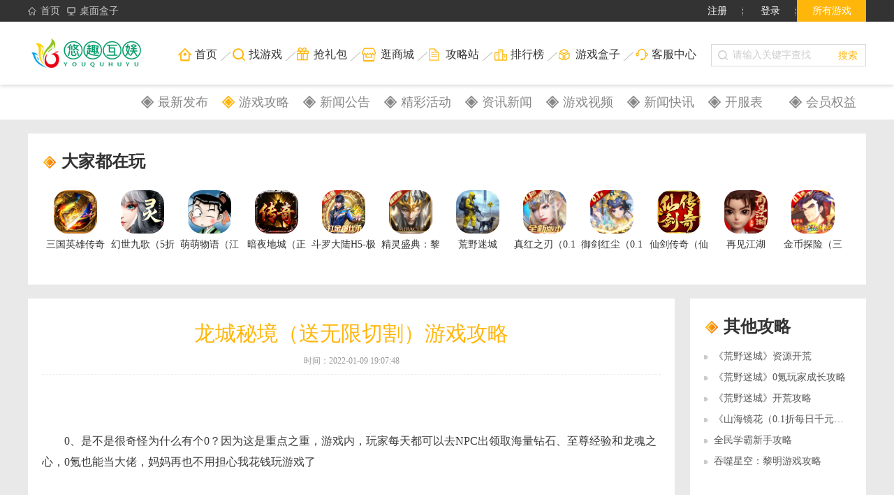

--- FILE ---
content_type: text/html; charset=utf-8
request_url: http://u47.tg.zhiquyouxi.com/?ct=news&ac=info&id=265
body_size: 8081
content:
<!DOCTYPE html>
<html>
    <head>
    
    <link href="" type="image/x-icon" rel="shortcut icon">
    <meta http-equiv="Content-Type" content="text/html; charset=UTF-8">
    <title>龙城秘境（送无限切割）游戏攻略|悠趣互娱手游网</title>
    <meta http-equiv="X-UA-Compatible" content="IE=Edge,Chrome=1">
    <meta name="Keywords" content="悠趣互娱手游网,新悠趣手游发布网,悠趣互娱,免费代理,手游推荐,手游礼包,开服表,内服号,手游攻略,官方正版手游,超变手游,激活码,攻略,福利,传奇手游,仙侠手游,H5游戏,网页游戏,手机游戏,回合游戏,三国,策略,西游,BT手游">
    <meta name="description" content="悠趣互娱手游网,新悠趣手游发布网,悠趣互娱手游网,免费代理,收罗全网主流手游。手游攻略，手游礼包，新游推荐。三端互通,传奇手游,仙侠手游,H5游戏,手机游戏,回合,三国,策略,西游,BT手游。">
    <meta http-equiv="Cache-Control" content="no-siteapp">
    <link rel="alternate" media="only screen and(max-width: 640px)" href="">
    <link rel="shortcut icon" href="/favicon.ico" type="image/x-icon">
    <link href="/static/new_pc/css/reset.css" rel="stylesheet">
    <link href="/static/new_pc/css/swiper-bundle.min.css" rel="stylesheet">
    <link href="/static/new_pc/css/common.css" rel="stylesheet">
    <link href="/static/new_pc/css/global.css" rel="stylesheet">
    <link href="/static/new_pc/css/style.css" rel="stylesheet" media="screen">
    <script type="text/javascript" src="/static/new_pc/js/superslide.2.1.js"></script>
    <script type="text/javascript" src="/static/new_pc/js/swiper-bundle.min.js"></script>
    <link rel="stylesheet" href="/static/new_pc/css/idangerous.swiper.css">
    <script src="/static/new_pc/js/unslider.min.js"></script>
   <script src="/static/new_pc/js/jquery.min.js" type="text/javascript" charset="utf-8"></script>
    <script type="text/javascript" src="/static/new_pc/js/require-2.1.11.js" charset="utf-8"></script>
    <script type="text/javascript" src="/static/new_pc/js/main.js" charset="utf-8"></script>
    <script type="text/javascript" charset="utf-8"  src="/static/new_pc/js/jquery.SuperSlide.js"></script>
    <script src="/static/new_pc/js/jquery-1.8.2.min.js"></script>


    </head>
    <body class="" style="background-position: center 40px;">
    <!--顶栏 start-->
    <!--顶栏 start-->
    <div class="top">
        <div class="wrap">
            <ul class="fl t-left">
                <li class="fl bgright mgl10" style="list-style: none;"><a style="" href="/" class="setindex"><i class="ico-1 an2"></i>首页</a></li>
                <li class="fl bgright mgl10" style="list-style: none;"><a style="" href="/weiduan/down.php" class="webgame"><i class="ico-1 an2"></i>桌面盒子</a></li>
            </ul>
            <ul class="fr t-right">
                <li class="fr rel agwrap" id="allgame">
                    <a title="所有游戏" href="javascript:" class="ico-1 allgame">所有游戏</a>
                    <div id="game_lists" class="abs game-list" style="display: none;">
                        <p class="abs web-game-sum">手机游戏(358)</p>
                        <ul class="abs game-ul web-game-list">
                                                                            <li>
                                                                    <a href="/?ct=shouyou&ac=info&gid=8117" title="金币探险（三国0.1折送满星神将）" target="_blank"><font>金币探险（三国0.1折送满星神将）</font></a>
                                                                        </a>
                                                            </li>
                                                    <li>
                                                                    <a href="/?ct=shouyou&ac=info&gid=8116" title="星战帝国（传奇攻速专属）" target="_blank"><font>星战帝国（传奇攻速专属）</font></a>
                                                                        </a>
                                                            </li>
                                                    <li>
                                                                    <a href="/?ct=shouyou&ac=info&gid=8115" title="汉武王朝（0.1折自由打金）" target="_blank"><font>汉武王朝（0.1折自由打金）</font></a>
                                                                        </a>
                                                            </li>
                                                    <li>
                                                                    <a href="/?ct=shouyou&ac=info&gid=8114" title="剑与火之歌(0.1折零氪畅玩)" target="_blank"><font>剑与火之歌(0.1折零氪畅玩)</font></a>
                                                                        </a>
                                                            </li>
                                                    <li>
                                                                    <a href="/?ct=shouyou&ac=info&gid=8113" title="大武当之剑（0.1折独踏仙路）" target="_blank"><font>大武当之剑（0.1折独踏仙路）</font></a>
                                                                        </a>
                                                            </li>
                                                    <li>
                                                                    <a href="/?ct=shouyou&ac=info&gid=8112" title="合体三国（0.05折英雄如星）" target="_blank"><font>合体三国（0.05折英雄如星）</font></a>
                                                                        </a>
                                                            </li>
                                                    <li>
                                                                    <a href="/?ct=shouyou&ac=info&gid=8111" title="百炼王者（神器战魂单职业）" target="_blank"><font>百炼王者（神器战魂单职业）</font></a>
                                                                        </a>
                                                            </li>
                                                    <li>
                                                                    <a href="/?ct=shouyou&ac=info&gid=8110" title="血饮天下（逆仙狂狗神器）" target="_blank"><font>血饮天下（逆仙狂狗神器）</font></a>
                                                                        </a>
                                                            </li>
                                                    <li>
                                                                    <a href="/?ct=shouyou&ac=info&gid=8109" title="斗转武林（马年飞剑专属）" target="_blank"><font>斗转武林（马年飞剑专属）</font></a>
                                                                        </a>
                                                            </li>
                                                    <li>
                                                                    <a href="/?ct=shouyou&ac=info&gid=8108" title="大屠龙(江湖群切专属沉默)" target="_blank"><font>大屠龙(江湖群切专属沉默)</font></a>
                                                                        </a>
                                                            </li>
                                                                        </ul>
                        <ul class="abs game-ul hand-game-list">
                                                                            <li>
                                                                    <a href="/?ct=shouyou&ac=info&gid=8106" title="萌将春秋OL（0.1折血战中原）" target="_blank"><font>萌将春秋OL（0.1折血战中原）</font>
                                                                        </a>
                                                                
                                
                            </li>
                                                    <li>
                                                                    <a href="/?ct=shouyou&ac=info&gid=8105" title="大圣归来（0.1折免费爆爽版）" target="_blank"><font>大圣归来（0.1折免费爆爽版）</font>
                                                                        </a>
                                                                
                                
                            </li>
                                                    <li>
                                                                    <a href="/?ct=shouyou&ac=info&gid=8103" title="猎魔（0.1折送64800）" target="_blank"><font>猎魔（0.1折送64800）</font>
                                                                        </a>
                                                                
                                
                            </li>
                                                    <li>
                                                                    <a href="/?ct=shouyou&ac=info&gid=8102" title="仙迹（0.1GM98全买断）" target="_blank"><font>仙迹（0.1GM98全买断）</font>
                                                                        </a>
                                                                
                                
                            </li>
                                                    <li>
                                                                    <a href="/?ct=shouyou&ac=info&gid=8101" title="问逍遥（文字武侠1折免费版）" target="_blank"><font>问逍遥（文字武侠1折免费版）</font>
                                                                        </a>
                                                                
                                
                            </li>
                                                    <li>
                                                                    <a href="/?ct=shouyou&ac=info&gid=8100" title="诛神世界（0.05折幻界少女免费版）" target="_blank"><font>诛神世界（0.05折幻界少女免费版）</font>
                                                                        </a>
                                                                
                                
                            </li>
                                                    <li>
                                                                    <a href="/?ct=shouyou&ac=info&gid=8099" title="热血寻秦（金马高爆九职业）" target="_blank"><font>热血寻秦（金马高爆九职业）</font>
                                                                        </a>
                                                                
                                
                            </li>
                                                    <li>
                                                                    <a href="/?ct=shouyou&ac=info&gid=8098" title="屠龙英雄（万兽伏妖四种族）" target="_blank"><font>屠龙英雄（万兽伏妖四种族）</font>
                                                                        </a>
                                                                
                                
                            </li>
                                                    <li>
                                                                    <a href="/?ct=shouyou&ac=info&gid=8097" title="无尽寒冬(专属挖掘机超超变)" target="_blank"><font>无尽寒冬(专属挖掘机超超变)</font>
                                                                        </a>
                                                                
                                
                            </li>
                                                    <li>
                                                                    <a href="/?ct=shouyou&ac=info&gid=8096" title="釜底抽薪（追梦专属神装）" target="_blank"><font>釜底抽薪（追梦专属神装）</font>
                                                                        </a>
                                                                
                                
                            </li>
                                                    <li>
                                                                    <a href="/?ct=shouyou&ac=info&gid=8094" title="主宰无双（免氪百亿扶持）" target="_blank"><font>主宰无双（免氪百亿扶持）</font>
                                                                        </a>
                                                                
                                
                            </li>
                                                    <li>
                                                                    <a href="/?ct=shouyou&ac=info&gid=8093" title="征战九州（0.1折决战三职）" target="_blank"><font>征战九州（0.1折决战三职）</font>
                                                                        </a>
                                                                
                                
                            </li>
                                                    <li>
                                                                    <a href="/?ct=shouyou&ac=info&gid=8092" title="梦回仙境（0.05折独自升仙）" target="_blank"><font>梦回仙境（0.05折独自升仙）</font>
                                                                        </a>
                                                                
                                
                            </li>
                                                    <li>
                                                                    <a href="/?ct=shouyou&ac=info&gid=8091" title="汉武王朝（单职刀刀爆）" target="_blank"><font>汉武王朝（单职刀刀爆）</font>
                                                                        </a>
                                                                
                                
                            </li>
                                                    <li>
                                                                    <a href="/?ct=shouyou&ac=info&gid=8089" title="极武尊（经典三职业）" target="_blank"><font>极武尊（经典三职业）</font>
                                                                        </a>
                                                                
                                
                            </li>
                                                    <li>
                                                                    <a href="/?ct=shouyou&ac=info&gid=8088" title="天命神话(源神启动)" target="_blank"><font>天命神话(源神启动)</font>
                                                                        </a>
                                                                
                                
                            </li>
                                                    <li>
                                                                    <a href="/?ct=shouyou&ac=info&gid=8085" title="暗黑领主（极世专属沉默）" target="_blank"><font>暗黑领主（极世专属沉默）</font>
                                                                        </a>
                                                                
                                
                            </li>
                                                    <li>
                                                                    <a href="/?ct=shouyou&ac=info&gid=8082" title="龙之觉醒（复古沉默三职业）" target="_blank"><font>龙之觉醒（复古沉默三职业）</font>
                                                                        </a>
                                                                
                                
                            </li>
                                                    <li>
                                                                    <a href="/?ct=shouyou&ac=info&gid=8078" title="群英三国（0.05折永动代金）" target="_blank"><font>群英三国（0.05折永动代金）</font>
                                                                        </a>
                                                                
                                
                            </li>
                                                    <li>
                                                                    <a href="/?ct=shouyou&ac=info&gid=8076" title="征战九州（0.1折沉默单职）" target="_blank"><font>征战九州（0.1折沉默单职）</font>
                                                                        </a>
                                                                
                                
                            </li>
                                                                    </ul>
                        <a class="abs an2 web-more web-game-more" href="/?ct=indexsearch" target="_blank" title="全部游戏"><em class="ico-1 abs game-ico"></em>全部游戏</a>
                    </div>
                </li>
                                <li class="fr hide login-q" style="display: block;"><a title="立即登录" href="/?ct=login" id="login-htn" class="ico-1 login login-link">登录</a></li>
                <li class="fr hide login-q" style="display: block;"><a title="注册" href="/?ct=register" class="ico-1 registet registet-link">注册</a></li>
                            </ul>
        </div>
    </div>
    <script>
        $(function(){
            $("#allgame").hover(function(){
                $("#game_lists").slideDown();
            },function(){
                $("#game_lists").slideUp();
            })
        })
    </script>
    <!--顶栏 end-->    <!--顶栏 end-->

    <!--header start-->
    

<div class="m-head g-header">
    <div class="wrapper clearfix">
        <div class="w-logo" style="background:url(http://ｕｎｉｏｎ.zhiquyouxi.com/static/uploads/web/2022033121202634058.png);background-repeat: no-repeat;"><a href="/" title="游戏平台" target=""><img src="http://ｕｎｉｏｎ.zhiquyouxi.com/static/uploads/web/2022033121202634058.png"></a></div>
        <ul class="w-nav">
			<li><a href="/" title="找游戏" target=""><i class="ico ico8"></i><span>首页</span></a><i class="ir"></i></li>
            <li><a href="/?ct=indexsearch" title="找游戏" target=""><i class="ico ico1"></i><span>找游戏</span></a><i class="ir"></i></li>
            <li><a href="/?ct=lb" title="礼包" target=""><i class="ico ico2"></i><span>抢礼包</span></a><i class="ir"></i></li>
            <li><a href="/?ct=mall" title="逛商城" target=""><i class="ico ico3"></i><span>逛商城</span></a><i class="ir"></i></li>
            <li><a href="/?ct=news&type=gl" title="攻略站" target=""><i class="ico ico4"></i><span>攻略站</span></a><i class="ir"></i></li>
            <li><a href="/?ct=allgameph" title="排行榜" target=""><i class="ico ico5"></i><span>排行榜</span></a><i class="ir"></i></li>
            <li><a href="/?ct=download" title="游戏盒子" target=""><i class="ico ico6"></i><span>游戏盒子</span></a><i class="ir"></i></li>
            <li><a href="/?ct=kefu" title="客服中心" target=""><i class="ico ico7"></i><span>客服中心</span></a></li>
        </ul>
        <div class="m-search">
            <form action="/?ct=search" method="post">
                <input class="icon-search" type="">
                <input name="keyword" placeholder="请输入关键字查找" id="search" type="text">
                <input type="hidden" value="1" name="do">
                <button class="btnSearch" type="submit">搜索</button>
            </form>
        </div>
    </div>
</div>

<script>
    window,onload=function(){
        var imgs=document.getElementsByTagName('img');
        for(var i=0,j=imgs.length;i<j;i++){
            (imgs[i].onerror=function(){
                //imgs[i].src.display='none';
                if(imgs[i].src=='http://'+window.location.host+'/'){
                   imgs[i].src='/zhanwei.jpg';
                }
            })();
        }
    }
</script>    
    <div class="topbar-gl">
        <div class="topbar-glb">
            <ul class="topbar-glb-r">
                <li><a href="/?ct=news"><em  ></em>最新发布</a></li>
				<li><a href="/?ct=news&type=gl"><em class="on"></em>游戏攻略</a></li>
                <li><a href="/?ct=news&type=xwgg"><em ></em>新闻公告</a></li>
                <li><a href="/?ct=news&type=activity"><em ></em>精彩活动</a></li>
                <li><a href="/?ct=news&type=zixun"><em ></em>资讯新闻</a></li>
                <li><a href="/?ct=news&type=video"><em ></em>游戏视频</a></li>
				<li><a href="/?ct=news&type=xinwenkuaixun"><em ></em>新闻快讯</a></li>
				<li><a href="/?ct=news&type=kaifu"><em ></em>开服表</a></li>
				<li><a href="/?ct=news&ac=info&id=5903"><em ></em>会员权益</a></li>
            </ul>
        </div>
    </div>

    <div class="container wrapper games-details">
        <!--大家都在玩-->
        <div class="about-games about-games-dj">
            <div class="r-tit1 r-tit2"><h4><em></em>大家都在玩</h4></div>
            <ul class="m-gamesList m-gamesList-tj m-gamesList-dj clearfix">
                                <li class="w-item">
                    <a href="
                                                    /?ct=shouyou&ac=info&gid=7952
                                            " title="三国英雄传奇（火龙二合一） " target="_blank"><img src="https://oss.zhiquyouxi.com/2025111121263428967.png" class="" alt="三国英雄传奇（火龙二合一） " style="opacity: 1;"><span>三国英雄传奇（火龙二合一） </span></a>
                </li>
                                <li class="w-item">
                    <a href="
                                                    /?ct=shouyou&ac=info&gid=7852
                                            " title="幻世九歌（5折福利版）" target="_blank"><img src="https://oss.zhiquyouxi.com/2026012518431333762.png" class="" alt="幻世九歌（5折福利版）" style="opacity: 1;"><span>幻世九歌（5折福利版）</span></a>
                </li>
                                <li class="w-item">
                    <a href="
                                                    /?ct=shouyou&ac=info&gid=8048
                                            " title="萌萌物语（江湖田园）" target="_blank"><img src="https://oss.zhiquyouxi.com/2025121918255414948.png" class="" alt="萌萌物语（江湖田园）" style="opacity: 1;"><span>萌萌物语（江湖田园）</span></a>
                </li>
                                <li class="w-item">
                    <a href="
                                                    /?ct=shouyou&ac=info&gid=8032
                                            " title="暗夜地城（正版3D传奇）" target="_blank"><img src="https://oss.zhiquyouxi.com/2025123021224766326.png" class="" alt="暗夜地城（正版3D传奇）" style="opacity: 1;"><span>暗夜地城（正版3D传奇）</span></a>
                </li>
                                <li class="w-item">
                    <a href="
                                                    /?ct=shouyou&ac=info&gid=7596
                                            " title="斗罗大陆H5-极速黄金版" target="_blank"><img src="https://oss.zhiquyouxi.com/2025081723421626444.png" class="" alt="斗罗大陆H5-极速黄金版" style="opacity: 1;"><span>斗罗大陆H5-极速黄金版</span></a>
                </li>
                                <li class="w-item">
                    <a href="
                                                    /?ct=shouyou&ac=info&gid=7595
                                            " title="精灵盛典：黎明（极速版）" target="_blank"><img src="https://oss.zhiquyouxi.com/2025062709161665923.png" class="" alt="精灵盛典：黎明（极速版）" style="opacity: 1;"><span>精灵盛典：黎明（极速版）</span></a>
                </li>
                                <li class="w-item">
                    <a href="
                                                    /?ct=shouyou&ac=info&gid=7333
                                            " title="荒野迷城" target="_blank"><img src="https://oss.zhiquyouxi.com/2025091411255399608.png" class="" alt="荒野迷城" style="opacity: 1;"><span>荒野迷城</span></a>
                </li>
                                <li class="w-item">
                    <a href="
                                                    /?ct=shouyou&ac=info&gid=7239
                                            " title="真红之刃（0.1折）" target="_blank"><img src="https://oss.zhiquyouxi.com/2025010618202161483.png" class="" alt="真红之刃（0.1折）" style="opacity: 1;"><span>真红之刃（0.1折）</span></a>
                </li>
                                <li class="w-item">
                    <a href="
                                                    /?ct=shouyou&ac=info&gid=6884
                                            " title="御剑红尘（0.1折每日送648）" target="_blank"><img src="https://oss.zhiquyouxi.com/2024082822463710092.gif" class="" alt="御剑红尘（0.1折每日送648）" style="opacity: 1;"><span>御剑红尘（0.1折每日送648）</span></a>
                </li>
                                <li class="w-item">
                    <a href="
                                                    /?ct=shouyou&ac=info&gid=4896
                                            " title="仙剑传奇（仙剑情缘v2.8邪灵再现）" target="_blank"><img src="https://oss.zhiquyouxi.com/2024012015192972068.png" class="" alt="仙剑传奇（仙剑情缘v2.8邪灵再现）" style="opacity: 1;"><span>仙剑传奇（仙剑情缘v2.8邪灵再现）</span></a>
                </li>
                                <li class="w-item">
                    <a href="
                                                    /?ct=shouyou&ac=info&gid=7586
                                            " title="再见江湖" target="_blank"><img src="https://oss.zhiquyouxi.com/2025060615240998560.png" class="" alt="再见江湖" style="opacity: 1;"><span>再见江湖</span></a>
                </li>
                                <li class="w-item">
                    <a href="
                                                    /?ct=shouyou&ac=info&gid=8117
                                            " title="金币探险（三国0.1折送满星神将）" target="_blank"><img src="https://oss.zhiquyouxi.com/2026012516473940229.gif" class="" alt="金币探险（三国0.1折送满星神将）" style="opacity: 1;"><span>金币探险（三国0.1折送满星神将）</span></a>
                </li>
                            </ul>
        </div>
        <!--大家都在玩 end-->
        <div class="main-l fl mrb">
            <h1 class="arc-tit">龙城秘境（送无限切割）游戏攻略</h1>
            <p class="arc-info">
                <span>时间：2022-01-09 19:07:48</span>
            </p>
            <div class="arc-body">
                <div class="cont">
					<div style="text-align:center">
											</div>
					<br />
					<br />
					<p> <span style="color:#3C3C3C;font-size:16px;background-color:#FFFFFF;font-family:宋体;">0、</span><span style="color:#3C3C3C;font-size:16px;background-color:#FFFFFF;font-family:宋体;"><span>是不是很奇怪为什么有个</span><span style="font-family:Calibri;">0</span><span>？因为这是重点之重，游戏内，玩家每天都可以去</span><span style="font-family:Calibri;">NPC</span><span>出领取海量钻石、至尊经验和龙魂之心，</span><span style="font-family:Calibri;">0</span><span>氪也能当大佬，妈妈再也不用担心我花钱玩游戏了<img src="http://www.zhiquyouxi.com/static/uploads/image/20220109/20220109185138_73991.png" alt="" /></span></span>  </p> <p> <img src="http://www.zhiquyouxi.com/static/uploads/image/20220109/20220109185038_79658.png" alt="" />  </p> <p> <span style="color:#3C3C3C;font-size:16px;background-color:#FFFFFF;font-family:Calibri;">1</span><span style="color:#3C3C3C;font-family:宋体;font-size:16px;background-color:#FFFFFF;">、</span><span style="color:#3C3C3C;font-size:16px;background-color:#FFFFFF;font-family:Calibri;">Don`t &nbsp;say so much</span><span style="color:#3C3C3C;font-family:宋体;font-size:16px;background-color:#FFFFFF;">，这个游戏的有个地方特别爽快的地方就是主线一点，秒升百级</span><span style="color:#3C3C3C;font-size:16px;background-color:#FFFFFF;font-family:Calibri;">,</span><span style="color:#3C3C3C;font-family:宋体;font-size:16px;background-color:#FFFFFF;">满屏的彩虹桥，彩虹屁我听多了，彩虹桥还是第一次见，彩虹桥就是等级丹，然后就可以马上去打充值，充值卡大爆，激活红包大爆，必爆超级红包，掉落的红包的特效也是爱了爱了，直接看图，爆的充值卡还能计划福利的累计充值</span>  </p> <p> <img src="http://www.zhiquyouxi.com/static/uploads/image/20220109/20220109185224_63516.png" alt="" /><img src="http://www.zhiquyouxi.com/static/uploads/image/20220109/20220109185244_19815.png" alt="" /><img src="http://www.zhiquyouxi.com/static/uploads/image/20220109/20220109185251_14034.png" alt="" /><img src="http://www.zhiquyouxi.com/static/uploads/image/20220109/20220109185302_67764.png" alt="" />  </p> <p> <span style="color:#3C3C3C;font-size:16px;background-color:#FFFFFF;font-family:Calibri;">2</span><span style="color:#3C3C3C;font-family:宋体;font-size:16px;background-color:#FFFFFF;">、上线先把免费的</span><span style="color:#3C3C3C;font-size:16px;background-color:#FFFFFF;font-family:Calibri;">VIP</span><span style="color:#3C3C3C;font-family:宋体;font-size:16px;background-color:#FFFFFF;">礼包先领取了，一次性领取</span><span style="color:#3C3C3C;font-size:16px;background-color:#FFFFFF;font-family:Calibri;">15</span><span style="color:#3C3C3C;font-family:宋体;font-size:16px;background-color:#FFFFFF;">份礼包，可不要太爽</span>  </p> <p> <img src="http://www.zhiquyouxi.com/static/uploads/image/20220109/20220109185351_80475.png" alt="" />  </p> <p> <span style="color:#3C3C3C;font-size:16px;background-color:#FFFFFF;font-family:Calibri;">3</span><span style="color:#3C3C3C;font-family:宋体;font-size:16px;background-color:#FFFFFF;">、优先升级切割，切割对怪物的伤害的加成，前期需要大量打创世神去获得最好的资源，所以优先的升级全部给到切割这个属性，上线直接送</span><span style="color:#3C3C3C;font-size:16px;background-color:#FFFFFF;font-family:Calibri;">12</span><span style="color:#3C3C3C;font-family:宋体;font-size:16px;background-color:#FFFFFF;">万魔晶，等级达到</span><span style="color:#3C3C3C;font-size:16px;background-color:#FFFFFF;font-family:Calibri;">100</span><span style="color:#3C3C3C;font-family:宋体;font-size:16px;background-color:#FFFFFF;">级即可升级到满级</span>  </p> <p> <img src="http://www.zhiquyouxi.com/static/uploads/image/20220109/20220109185423_17251.png" alt="" />  </p> <p> <span style="color:#3C3C3C;font-size:16px;background-color:#FFFFFF;font-family:Calibri;">4</span><span style="color:#3C3C3C;font-family:宋体;font-size:16px;background-color:#FFFFFF;">、里面有个爆率比较高的地方，就是里面的赞助地图或者高级创世神</span>  </p> <p> <img src="http://www.zhiquyouxi.com/static/uploads/image/20220109/20220109185605_95854.png" alt="" /><img src="http://www.zhiquyouxi.com/static/uploads/image/20220109/20220109185611_91820.png" alt="" />  </p> <p> <span style="color:#3C3C3C;font-size:16px;background-color:#FFFFFF;font-family:宋体;">5、</span><span style="color:#3C3C3C;font-size:16px;background-color:#FFFFFF;font-family:宋体;"><span>如果你是实力老板想全服瞻仰那种，直接弄个冠名活动期限</span><span style="font-family:Calibri;">3</span><span>天保持第一活动结束后找客服申请服务器冠名和服务器霸主称号永久的，这个称号不要太霸气</span></span>  </p> <p> <img src="http://www.zhiquyouxi.com/static/uploads/image/20220109/20220109185655_28279.png" alt="" />  </p>
                </div>
            </div>
        </div>
        <!--攻略-->
        <div class="fr oth-gl">
            <div class="r-tit1 r-tit2"><h4><em></em>其他攻略</h4></div>
            <div class="oth-gl-list">
                <ul>
                                        <li><img src="/static/new_pc/images/new_xq_jt.png" width="6px"> &nbsp;<a href="/?ct=news&ac=info&id=6024">《荒野迷城》资源开荒</a> </li>
                                        <li><img src="/static/new_pc/images/new_xq_jt.png" width="6px"> &nbsp;<a href="/?ct=news&ac=info&id=6022">《荒野迷城》0氪玩家成长攻略</a> </li>
                                        <li><img src="/static/new_pc/images/new_xq_jt.png" width="6px"> &nbsp;<a href="/?ct=news&ac=info&id=6023">《荒野迷城》开荒攻略</a> </li>
                                        <li><img src="/static/new_pc/images/new_xq_jt.png" width="6px"> &nbsp;<a href="/?ct=news&ac=info&id=5842">《山海镜花（0.1折每日千元代金）》新手攻略</a> </li>
                                        <li><img src="/static/new_pc/images/new_xq_jt.png" width="6px"> &nbsp;<a href="/?ct=news&ac=info&id=5876">全民学霸新手攻略</a> </li>
                                        <li><img src="/static/new_pc/images/new_xq_jt.png" width="6px"> &nbsp;<a href="/?ct=news&ac=info&id=5811">吞噬星空：黎明游戏攻略</a> </li>
                                    </ul>
                <div class="oth-ico">
                                                                                </div>
            </div>
        </div>
    </div>
    <!--footer-->
    <div class="m-footer mt40">
    <div class="warpper">
        <div class="footer clearfix">
            <style>
                .footer_mid li a{
                    color: #575757;
                }
            </style>
            <div class="footer_pr">
                <ul class="footer_mid">
                    <li><a href="/?ct=indexsearch" target="_blank">游戏中心</a></li>
                    <li><a href="/?ct=allgameph" target="_blank">排行榜大全</a></li>
                    <li><a href="/?ct=allgameph" target="_blank">年度热门游戏</a></li>
                    <li><a href="/?ct=news&type=kaifu" target="_blank">手游开服表</a></li>
					<li><a href="/?ct=lb" target="_blank">礼包中心</a></li>

                </ul>
                <ul class="footer_mid">
                    <li><a href="/?ct=news&type=gl" target="_blank">资讯中心</a></li>
                    <li><a href="?ct=news&type=gl" target="_blank">游戏攻略</a></li>
                    <li><a href="/?ct=news&type=xwgg" target="_blank">游戏新闻</a></li>
                    <li><a href="/?ct=news&type=gl" target="_blank">游戏测评</a></li>
                    <li><a href="/?ct=news&type=zixun" target="_blank">新游快讯</a></li>
                </ul>
                <ul class="footer_mid">
                    <li><a href="/" target="_blank">热门频道</a></li>
                    <li><a href="/?ct=indexsearch" target="_blank">游戏大全</a></li>
                    <li><a href="/?ct=lb" target="_blank">礼包大全</a></li>
                    <li><a href="/?ct=mall" target="_blank">积分商城</a></li>
                    <li><a href="/?ct=news&type=kaifu" target="_blank">开服预告</a></li>
                </ul>
                <ul class="footer_last">
                    <li><img src="http://ｕｎｉｏｎ.zhiquyouxi.com/static/uploads/web/2022042819225121070.jpg" ondragstart="return false"></li>
                    <li><a>QQ</a></li>
                </ul>
                <ul class="footer_last">
                    <li><img src="http://ｕｎｉｏｎ.zhiquyouxi.com/static/uploads/web/2023031623140854822.jpg" ondragstart="return false"></li>
                    <li><a>微信</a></li>
                </ul>
                <div class="jr_1"><img src="http://ｕｎｉｏｎ.zhiquyouxi.com/static/uploads/web/2022033121202634058.png"  style='width:160px;margin-top:30px;margin-left:10px;'ondragstart="return false"></div>
                <div class="ser_mid">
                    <a href="" title=""></a>
                    <a href=""></a>
                    <a href=""></a>
                    <a href=""></a>
                    <a href=""></a>
                    <a href=""></a>
                </div>

            </div>
        </div>
    </div>
    
    <div class="bottom_toolbar">
        <div class="footer-box clearfix">
        <div class="footer">
            <div class="friends-box">
                <div class="links-list">
                    <span>友情链接：</span>
                    <div class="lbox">
                                                    <a href="" target="_blank" title=""></a>
                                            </div>
                </div>
                <a href="javascript:;" class="more"></a>
            </div>
        </div>
        <div class="coinfo">

            <div class="info">
                <div class="copyright clearfix">

                    <a href="javascript:void (0);" target="_blank" style="line-height: 20px;">Copyright © 2026  悠趣互娱手游网版权所有</a><br>

                    <a href="javascript:void (0);" target="_blank" style="line-height: 20px;">
                         <a href='https://beian.miit.gov.cn/#/Integrated/index' target="_blank">鲁ICP备2021044205号-3</a>
                      
                         
                          <a href="http://www.beian.gov.cn/portal/registerSystemInfo?recordcode=37028102001244" target="" style="color: #999999;line-height: 20px;">   鲁公网安备37028102001244号 </a>
                          
                          
                         

                        <a href='/zhiqu.jpg' target="_blank"></a>
                        
                        
                        媒体及商务合作QQ：200720904</a><br>
                    
                    <P>悠趣互娱  &nbsp;&nbsp;&nbsp;&nbsp; </p>
                    <a href="javascript:void (0);" target="_blank" style="color: #999999;line-height: 20px;">抵制不良网页游戏，拒绝盗版游戏。&nbsp;注意自我保护，谨防受骗上当。&nbsp;适度游戏益脑，沉迷游戏伤身。&nbsp;合理安排时间，享受健康生活。</a>
                </div>
            </div>
        </div>
    </div>
                 
    </div>
   

   
</div>
</div>    <!--footer end-->
    <script>
        var url = location.href;


        if(url.indexOf('shouyou.94php.com') > 0){
            $('.nav_h5').css("display","none");
            $('.nav_web').css("display","none");
            $('.nav_shouyou').html("游戏中心");
            $('.nav_mall').css("display","block");
            $('.list_nav').css("display","none");
            $('.sss').css("display","none");
            $('.sss').eq(1).css("display","block");
        }
        if(url.indexOf('h5.94php.com') > 0){
            $('.nav_shouyou').css("display","none");
            $('.nav_web').css("display","none");
            $('.nav_h5').html("游戏中心");
            $('.nav_mall').css("display","block");
            $('.list_nav').css("display","none");
            $('.sss').css("display","none");
            $('.sss').eq(2).css("display","block");
        }
    </script>
    <script>
        var $type = 0;
        $('#type a:eq('+$type+')').addClass('active');
        $('#type').find("a").click(function(){
            var type = $(this).attr("data-val");
            var lxs = $('#theme .active').attr('data-val');
            var abs = $('#zm .active').attr("data-val");
            window.location.href = "/?ct=shouyou&type="+type+"&lx="+lxs+"&ab="+abs;
        });


        var lx = 0;
        $('#theme a[data-val|='+lx+']').addClass('active');
        $("#theme").find("a").click(function(){
            var lxs = $(this).attr("data-val");
            var type = $('#type .active').attr('data-val');
            var abs = $('#zm .active').attr("data-val");
            window.location.href = "/?ct=shouyou&type="+type+"&lx="+lxs+"&ab="+abs;
        });
        var ab = '0';

        $('#zm a[data-val|='+ab+']').addClass('active');
        $("#zm").find("a").click(function(){
            var abs = $(this).attr("data-val");
            var type = $('#type .active').attr('data-val');
            var lxs = $('#theme .active').attr('data-val');
            window.location.href = "/?ct=shouyou&type="+type+"&lx="+lxs+"&ab="+abs;
        });
    </script>


    <script type="text/javascript" src="/static/new_pc/js/pics.js"></script>
    <script type="text/javascript" src="/static/new_pc/js/af.js"></script>
</body>
</html>

--- FILE ---
content_type: text/css
request_url: http://u47.tg.zhiquyouxi.com/static/new_pc/css/reset.css
body_size: 3026
content:
@charset "utf-8";body,div,span,object,iframe,h1,h2,h3,h4,h5,h6,p,blockquote,a,big,em,font,img,strong,tt,b,u,i,center,dl,dt,dd,ol,ul,li,fieldset,form,label,table,caption{padding:0;margin:0;border:0}table{border-collapse:collapse;border-spacing:0}fieldset,img{border:0;}button,input,select,textarea{font-size:14px;font-family:"Hiragino Sans GB","Helvetica Neue","Helvetica",'\5FAE\8F6F\96C5\9ED1','\5b8b\4f53',tahoma,arial,sans-serif;outline:0;-moz-outline:0;padding:0;margin:0}ol,ul,li{list-style:none}li{vertical-align:text-top}h1,h2,h3,h4,h5,h6{font-size:100%}script{height:0;line-height:0}em,i{font-style:normal}.clear{clear:both;zoom:1}.clear:before,.clearfix:after{content:".";display:block;height:0;clear:both;visibility:hidden}.clearfix{zoom:1}.clearfix:after{clear:both;overflow:hidden}.fix,.top_toolbar{position:fixed;-webkit-transform:translateZ(0);-ms-transform:translateZ(0);-o-transform:translateZ(0);transform:translateZ(0)}.hide,.hidden{display:none}.hr_10{clear:both;font-size:0;height:10px;line-height:1px;overflow:hidden}.hr_15{clear:both;font-size:0;height:15px;line-height:1px;overflow:hidden}.hr_20{clear:both;font-size:0;height:20px;line-height:1px;overflow:hidden}.fl{float:left}.fr{float:right}.wrap,.wrapper{width:1200px;position:relative;margin:0 auto}html{width:100%;min-height:100%}body{width:100%;min-width:1200px;min-height:100%;font-size:14px;font-family:"Hiragino Sans GB","Helvetica Neue","Helvetica",'\5FAE\8F6F\96C5\9ED1','\5b8b\4f53',tahoma,arial,sans-serif;color:#333}a:link,a:visited,a:hover,a:active{text-decoration:none;-webkit-tap-highlight-color:rgba(0,0,0,0);-webkit-tap-highlight-color:transparent;outline:0;-moz-outline:0}a,button,.btn{cursor:pointer}.noSelect{user-select:none;-o-user-select:none;-moz-user-select:none;-khtml-user-select:none;-webkit-user-select:none}.transit{-webkit-transition:all .3s ease-in;-moz-transition:all .3s ease-in;-ms-transition:all .3s ease-in;-o-transition:all .3s ease-in;transition:all .3s ease-in}.lazy-gif{position:relative;display:inline-block}.lazy-gif:before{content:"";position:absolute;right:0;top:0;display:block;width:40px;height:40px;background:url(//js.18183.com/public/img/iconGif1.png) no-repeat}.lazy-gif:after{content:"";position:absolute;left:50%;top:50%;display:block;width:60px;height:60px;margin:-30px 0 0 -30px;background:url([data-uri]) center center no-repeat}@media screen and (max-width:600px){article,aside,canvas,details,figcaption,figure,footer,header,hgroup,menu,nav,section,summary{display:block}body{min-width:320px}.wrap,.wrapper{width:100%}.hr_10{height:0.1rem}.hr_15{height:0.15rem}.hr_20{height:0.2rem}}#SOHUCS #SOHU_MAIN .module-cmt-notice{z-index:-99999!important;display:none}

--- FILE ---
content_type: text/css
request_url: http://u47.tg.zhiquyouxi.com/static/new_pc/css/common.css
body_size: 6678
content:
@charset "utf-8";
/* CSS Document */
body,h1,h2,h3,h4,h5,h6,hr,p,blockquote,dl,dt,dd,ul,ol,li,pre,fieldset,lengend,button,input,textarea,form,th,td{margin:0;padding:0;}
body,button,input,select,textarea{font:14px "Microsoft YaHei","\5b8b\4f53";}
h1,h2,h3,h4,h5,h6{font-size:100%;font-weight:normal;}
address,cite,dfn,em,i,var{font-style:normal;}
small{font-size:12px;}
ul,ol,li{list-style:none;}
a{text-decoration:none; }a:link,a:visited,a:hover,a:active{text-decoration:none; outline:none;}
abbr[title],acronym[title]{border-bottom:1px dotted;cursor:help;}
q:before,q:after{content:'';}:focus{outline:0;}legend{color:#000;}
fieldset,img,input{border:none; background:none;}button,input,select,textarea{font-size:100%;}
table{border-collapse:collapse;border-spacing:0;}
hr{border:none;height:1px;*color:#fff;}img{-ms-interpolation-mode:bicubic;}
html{color:#525252;}

a{cursor: pointer; color:#525252;text-decoration:none}
a:hover{color:#ff3300;text-decoration:none}
.ff3300{color:#ff3300;}
.fl{/* float:left; */}
.fr{ float:right;}
.clear:after{content:".";display:block;height:0;clear:both;visibility:hidden}
.clear{zoom:1}
body{ background:#f6f6f6;}
.wrap{ margin:0 auto; width:1200px;}

/*!/index/common/widgets/ui-button/gray-btn-small.less*/
.gray-gray-btn-small{display:inline-block;*display:inline;*zoom:1;width:75px;height:25px;text-align:center;line-height:25px;font-size:12px;color:#666666;
    background-position:0 -25px}.gray-gray-btn-small:hover{background-position:0 0;color:#fff}
/*!/index/common/widgets/ui-user-center/title-bar.less*/
.user-center-title h2{border-left:5px solid #FFB60A;text-indent:19px;color:#333;font-size:20px}.user-center-title{margin:18px 15px 0 23px;padding-bottom:11px;border-bottom:3px solid #f9f9f9}
/*!/index/common/widgets/ser-pop-slide-message/slideMessage.less*/
.g-slideMessage-pop{display:none}.g-slideMessage-pop .m-mask{display:none}.g-slideMessage-pop .m-box{margin-left:-240px;width:480px;top:auto;left:auto;top:100%;right:0}.g-slideMessage-pop .opration-bar{text-align:center;margin-bottom:60px}.g-slideMessage-pop .btn{display:inline-block;*display:inline;*zoom:1;margin-left:10px;width:200px;height:34px;line-height:34px;background:#ff8400;color:#fff;font-size:16px}.g-slideMessage-pop .message{color:#666666;font-size:24px;text-align:center;margin:72px 0}
/*!/index/common/widgets/ser-selectOptimize/selectOptimize.less*/
.select-optimize{width:260px;height:32px;position:relative;outline:0;border:1px solid #e6e6e6}.select-optimize.select_disabled{background:#d4d4d4}.select-optimize .show-window{width:100%;height:100%;text-indent:10px;word-break:break-all;white-space:nowrap;overflow:hidden;text-overflow:ellipsis}.select-optimize .select-list{display:none;width:100%;padding:0;margin:0;position:absolute;top:100%;left:0;margin-top:1px;overflow:auto;border:1px solid #e6e6e6;background:#fff}.select-optimize.active .select-list{display:block}.select-optimize .select-list li{display:block;text-indent:10px;list-style:none;white-space:nowrap;border-top:1px solid #e6e6e6}.select-optimize .select-list li:hover{background:#f2f2f2}.select-optimize .select-icon-trigger{position:absolute;display:block;height:100%;width:30px;top:0;right:0;cursor:pointer}
/*!/index/common/widgets/ser-signCanlendar/canlendar.less*/
.m-sign-calender{display:none;position:relative;z-index:5;background:#fff;width:537px}.m-sign-calender .sign-success-txt-tips{position:absolute;top:50%;left:50%;z-index:6;margin-left:-160px;margin-top:-12px;font-size:18px;color:#ff8400}.m-sign-calender.active{display:block}.m-sign-calender .close{position:absolute;right:1px;top:1px;width:47px;height:28px;}.m-sign-calender .calender-wrap{width:365px;border:1px solid #d9d9d9;margin-right:170px}@keyframes sign{from{padding-left:25px}to{padding-left:0}}@keyframes fade-sign{from{opacity:1}to{opacity:0}}.m-sign-calender .calender-wrap .title-bar{color:#000;font-size:24px;height:50px;line-height:50px;text-align:center;background:#fff}.m-sign-calender .calender-wrap .week{padding:0 32px}.m-sign-calender .calender-wrap .week span{display:block;float:left;width:43px;height:42px;line-height:42px;text-align:center;background:#f3f3f3;color:#a0a0a0}.m-sign-calender .calender-wrap .dates{padding:0 32px;overflow:hidden}.m-sign-calender .calender-wrap .dates a{position:relative;display:block;float:left;width:43px;height:43px;line-height:43px;text-align:center}.m-sign-calender .calender-wrap .dates a.has-signed{}.m-sign-calender .calender-wrap .dates a.today-sign{}.m-sign-calender .calender-wrap .dates a .signing{position:absolute;width:31px;height:31px;top:50%;left:50%;margin:-16px 0 0 -16px;overflow:hidden}.m-sign-calender .calender-wrap .dates a .signing .mask{position:absolute;top:0;left:auto;right:3px;width:0;height:15px;background:#fff;margin-top:9px;z-index:2;animation:sign .5s ease-in}.m-sign-calender .calender-wrap .dates a .correct-sign{opacity:1}.m-sign-calender .calender-wrap .dates a .correct-sign-fade{-webkit-animation:fade-sign .3s ease-in-out;-o-animation:fade-sign .3s ease-in-out;animation:fade-sign .3s ease-in-out;opacity:0}.m-sign-calender .calender-wrap .dates a .signing img{position:absolute;top:0;left:0;width:100%;height:100%;z-index:1}.m-sign-calender .calender-wrap .tips{margin:11px 0 19px;width:100%;text-align:center;color:#939393;font-size:12px}.m-sign-calender .calender-wrap .tips p{white-space:normal}.m-sign-calender .calender-wrap .tips .line-title{position:relative;color:#939393;font-size:12px}.m-sign-calender .calender-wrap .tips .line-title .txt{position:relative;z-index:1;text-align:center;padding:0 14px;background:#fff}.m-sign-calender .calender-wrap .tips .line-title .line{position:absolute;left:0;top:50%;width:100%;border-top:1px dashed #939393;z-index:0}.m-sign-calender .calender-wrap .tips .tips-con{padding:20px 0 0 32px}.m-sign-calender .calender-wrap .tips .tips-con li{float:left;width:143px}.m-sign-calender .calender-wrap .tips .tips-con .deco-icon{float:left;width:52px;height:52px}.m-sign-calender .calender-wrap .tips .tips-con .desc-title,.m-sign-calender .calender-wrap .tips .tips-con .desc-detail{margin-left:62px;text-align:left}.m-sign-calender .calender-wrap .tips .tips-con .desc-title{padding-top:10px;color:#333;font-size:16px;line-height:1;margin-bottom:6px;margin-top:-4px}.m-sign-calender .calender-wrap .tips .tips-con .desc-title .question{position:absolute;top:2px;right:3px;width:11px;height:11px;background:url() no-repeat center}.m-sign-calender .calender-wrap .tips .tips-con .desc-detail{color:#939393;font-size:12px}.m-sign-calender .calender-wrap .tips .tips-con .accelerate-wrap{position:relative;z-index:11}.m-sign-calender .calender-wrap .tips .tips-con .accelerate-wrap .deco-icon{background:url() no-repeat;background-position:0 0}.m-sign-calender .calender-wrap .tips .tips-con .meng-wrap{width:160px}.m-sign-calender .calender-wrap .tips .tips-con .meng-wrap .deco-icon{) no-repeat;background-position:-52px 0}.m-sign-calender .calender-wrap .tips .tips-con .tips-pop{position:absolute;top:-42px;left:0;width:190px;padding:2px;color:#939393;border:1px solid #c99091;background:#fff;z-index:11;display:none}.m-sign-calender .calender-wrap .tips .accelerate-wrap .meng-wrap{float:left}.m-sign-calender .lucky-day{position:absolute;right:0;top:0;width:170px;background:#5cd0fe;margin-left:-1px;border-right:1px solid #4eb1d8;border-bottom:1px solid #4eb1d8;border-top:1px solid #4eb1d8;height:99.5%}.m-sign-calender .lucky-day .line{position:absolute;top:1px;left:33px;height:99%;border:1px dashed #4fb2d9}.m-sign-calender .lucky-day .gbd-wrap{margin-top:39px}.m-sign-calender .lucky-day .gbd-3{position:relative;padding:0 0 0 60px}.m-sign-calender .lucky-day .gbd-3 .icon-gbded{position:absolute;width:19px;height:17px;top:0;left:26px;background:url() no-repeat}.m-sign-calender .lucky-day .gbd-3 p{font-size:16px;color:#fff;line-height:1;margin:24px 0 20px;white-space:normal}.m-sign-calender .lucky-day .gbd-3 .getPrize{color:#cbcbcb;font-size:12px;padding:6px 15px;background:#f1f1f1;-webkit-border-radius:4px;-moz-border-radius:4px;border-radius:4px}.m-sign-calender .lucky-day .gbd-3.active .getPrize{color:#333;background:#f1f1f1}.m-sign-calender .lucky-day .gbd-3.active .getPrize:hover{background:#fff}
/*!/index/common/widgets/parital-index-newPlatForm/platFormBg.less*/
.g-new-platform{display:none;width:100%;height:341px;background:url() no-repeat center;min-width:1260px;position:fixed;bottom:0;left:0;z-index:1000}.g-new-platform .go-target{display:block;width:100%;height:100%}.g-new-platform .close{position:absolute;top:15px;left:50%;margin-left:553px;width:60px;height:60px}
/*!/index/common/widgets/partial-accountFixCommon/accountFixCommon.less*/
.g-accountFix-wrap{min-height:600px}.g-accountFix-wrap .m-banner{min-width:1260px;height:310px;position:relative;overflow:hidden;text-align:center}.g-accountFix-wrap .m-banner img{position:absolute;left:50%;top:0;margin:0 0 0 -960px}.g-accountFix-wrap .inner{width:1260px;margin:0 auto;position:relative}.g-accountFix-wrap .bread{color:#444;font-size:16px;height:38px;line-height:38px}.g-accountFix-wrap .m-sidebar{position:absolute;top:0;left:0;height:100%;margin:15px 33px 0 0}.g-accountFix-wrap .m-sidebar li{width:120px;height:60px;position:relative;color:#666666;font-size:16px;line-height:1}.g-accountFix-wrap .m-sidebar li.active{color:#00abf0}.g-accountFix-wrap .m-sidebar li.active .circle{background-position:0 0}.g-accountFix-wrap .m-sidebar li.last{height:20px}.g-accountFix-wrap .m-sidebar .line-circle{position:absolute;right:0;top:0;width:15px;height:60px}.g-accountFix-wrap .m-sidebar .circle{display:block;background:url() no-repeat;background-position:0 -60px;width:14px;height:14px}.g-accountFix-wrap .m-sidebar .line{display:block;width:15px;height:38px;}
/*!/index/common/widgets/partial-forgetPass-header/register-login-header.less*/
.g-forgetPass-header{position:relative;height:96px;background:#fff}.m-forgetPass-header{position:absolute;left:50%;margin-left:-630px;font-size:32px;color:#666666;padding:34px 0 13px}.m-forgetPass-header .forgetPass-logo{font-size:0;float:left}.m-forgetPass-header .line{display:inline-block;height:29px;width:1px;background:#dcdcdc;margin:0 24px;vertical-align:middle}.m-forgetPass-header img{width:177px}
/*!/index/common/widgets/partial-header/header.less*/
.g-header{height:88px;min-width:1260px;background:#ffffff;box-shadow:0 1px 6px rgba(0,0,0,.2);position:relative;}
.g-header .m-logo{float:left;height:80px;padding-bottom:8px}.g-header .m-logo img{width:166px;height:57px;float:left;margin:-20px 30px 15px 12px;position:relative;top:39%}
.g-header .m-header-nav{float:left;margin-left:20px;}
.m-head .top-yel{position: absolute;top: -6px;right: 0;}

.g-header .m-header-nav li{float:left}
.g-header .m-header-nav a.hover,.g-header .m-header-nav li.active a{color:#fff!important;background:url("./header-select.png") no-repeat center}
.g-header .m-header-nav a{display:inline-block;width:96px;height:80px;line-height:80px;text-align:center;color:#666666;font-size:15px}
.g-header .m-header-nav li.first a{width:90px}
.g-header .m-search{float:right;width: 220px;height: 30px;margin: 32px 0px 0 20px;position:relative;z-index:999;border:1px solid #d9d9d9;}
.g-header .m-search input{height: 30px;line-height:30px;width:145px;border-radius: 0 0 0 0;color:#b6b6b6;display:block;font-family:"MICROSOFT YAHEI";font-weight:100;z-index:999;position: absolute;left: 30px;}.g-header .m-search input:focus{border-color:#0078ff}
.g-header .m-search .icon-search{text-indent:0;display: block;width: 30px;height: 30px;position:absolute;top:0;background:url(../images/search-w.png) no-repeat;cursor:pointer;left: 0;}
.g-header .m-search .btnSearch{position: absolute;right: 0;top: 0;width: 50px;line-height: 30px;border: none;background: none;color: #FFB60A;cursor: pointer;}
.g-header .m-search .pop{display:none;position:absolute;top:34px;left:0;width:100%;border:1px solid #c2c9d1;color:#666666;background:#fff;z-index:2}
.g-header .m-search .pop.active{display:block}
.g-header .m-search li{padding:0 17px;overflow:hidden;line-height:30px}
.g-header .m-search li a{color:#666666}
.g-header .m-search li a:hover{color:#ff8400}
.g-header .m-search .list-first{padding:8px 0 6px;background:#f9f9f9}
.g-header .m-search .second{border-top:1px dotted #cecece}
.g-header .m-search .list-first img{width:36px;height:36px;vertical-align:middle;margin:0 10px 0 15px}
.g-header .m-search .down_btn{display:inline-block;margin-left:54px;width:61px;height:25px;line-height:25px;text-align:center;color:#fff;background:#ff8400;float:right;margin:5px 6px 0 0;overflow:hidden}
.g-header .m-search .down_btn:hover{color:#fff}
/*!/index/common/widgets/partial-helper/helper-nav.less*/
.page_nav_box{width:1200px;margin:0 auto;height:100px}.page_nav_box .page_nav_logo{width:177px;height:46px;margin-top:30px;float:left}.page_nav_box .page_nav{float:right;font-size:16px;line-height:100px}.page_nav_box .page_nav li{float:left}.page_nav_box .page_nav li a{padding:0 15px 37px}.page_nav_box .page_nav li a:hover{border-bottom:5px solid #ff8400}.page_nav_box .page_nav li .cur{border-bottom:5px solid #ff8400}
/*!/index/common/widgets/partial-pay-header/g-pay-header.less*/
.g-pay-header{height:75px;background:#3e3e3e}.g-pay-header .logo{float:left;width:149px;height:39px}.g-pay-header .logo img{width:100%;height:100%}.g-pay-header .line{float:left;height:30px;width:1px;background:#555;margin:4px 18px 0}.g-pay-header h2{font-size:26px;color:#fff}.g-pay-header .g-inner{padding-top:16px}
/*!/index/common/widgets/partial-registerLoginFooter/register-login-footer.less*/
.g-register-login-footer{position:relative;min-height:90px;background:#fff;font-size:12px;font-family:simsong}.g-register-login-footer .helper-list{float:right;font-size:0}.g-register-login-footer .helper-list .fir{border-left:0}.g-register-login-footer .helper-list a{font-size:12px;color:#666666;padding:0 8px;border-left:1px solid #666666}.g-register-login-footer .helper-list a:hover{text-decoration:underline}.g-register-login-footer .helper-text{margin-left:50px;white-space:normal}
/*!/index/common/widgets/partial-registerLoginHeader/register-login-header.less*/
.g-register-header,.g-login-header{position:relative;height:62px;background:#fff}.m-register-header,.m-login-header{position:absolute;left:50%;margin-left:-630px;font-size:32px;color:#666666;padding:3px 0 13px}.m-register-header .register-logo{font-size:0;float:left}.m-login-header .login-logo{font-size:0;float:left}.m-register-header .line{display:inline-block;height:29px;width:1px;background:#dcdcdc;margin:0 24px;vertical-align:middle}.m-login-header .line{display:inline-block;height:29px;width:1px;background:#dcdcdc;margin:0 24px;vertical-align:middle}.m-register-header img{width:177px}.m-login-header img{width:177px}
.m-search input::-webkit-input-placeholder, textarea::-webkit-input-placeholder {
    color: #CCCCCC;
    font-size: 14px;
}

.m-search input:-moz-placeholder, textarea:-moz-placeholder {
    color: #CCCCCC;
    font-size: 14px;
}

.m-search input::-moz-placeholder, textarea::-moz-placeholder {
    color: #CCCCCC;
    font-size: 14px;
}

.m-search input:-ms-input-placeholder, textarea:-ms-input-placeholder {
    color: #CCCCCC;
    font-size: 14px;
}

/* public top */
.ico-1{ background:url(../images/ico-1.png) no-repeat;}
.header-box{height:152px; width:100%; transition:all 0.2s linear; }
.site_head{height:152px; width:100%;box-shadow:0 3px 3px #ddd;z-index:999999; position:relative; left:0; top:0;}
.headfix{top:0; transition:all 0.2s ease-out 0.02s;}
.headfix_hide{top:-155px; transition:all 0.2s ease-out 0.02s;}
.top{height:31px;background:#333333;border-bottom:0;}
.t-left li a{ display:block; float:left; height:31px; line-height:31px; margin-right:10px; padding-left:15px;}
/* .t-left li.bgright,.t-right .bgright{ background:url(../images/bgright.png) right center no-repeat;} */
.t-right li a{display:block;width: 52px;height:31px;line-height:31px;margin-right: 0;padding-left: 12px;text-align: center;padding-right: 12px;}
.t-right li.login-h a{ width:auto; text-align:right; padding:0 5px 0 0;}
.t-right li.login-h a.t-log-out{width:auto; padding-right:10px; margin-right:10px;}
.t-left li a i,.t-right li a i{ display:block; float:left; width:14px; height:14px; margin:10px 4px 0 -15px;}
.webgame{ background-position: 88px -454px;}
.webgame i{ background-position:0 0;}
.webgame:hover i{background-position:0 -18px;}
.setindex i{ background-position:0 -500px;}
.setindex:hover i{background-position:0 -516px;}
.collect i{ background-position:0 -37px;}
.collect:hover i{background-position:0 -54px;}
.t-right{ width:500px;}
.registet,.login{ background-position: 73px -454px;}
.registet i{ background-position:0 -74px;}
.registet:hover i{background-position:0 -94px;}
.login i{ background-position:0 -114px;}
.login:hover i{background-position:0 -132px;}
.t-right li a.allgame{width:75px; margin-right:0; background-position: 75px -187px;background: #FFB60A;color: #FFFFFF;}
.t-right li a.t-log-name{ padding-left:20px; background-position: 0 -534px; padding-right:2px;}

.zy-ico{background-position: 0 -292px;}
.hot-ico{ background-position: 0 -320px; }
.news-ico{ background-position: 0 -348px;}
.test-ico,.jqqd-ico{ background-position: 0 -376px;}
.hot-ico2{ background-position: 0 -57px; display:block; width:40px; height:40px; left:0; top:0; z-index:999;}
.news-ico2{ background-position: 0 -111px; display:block; width:40px; height:40px; left:0; top:0;z-index:999;}
.test-ico2,.jqqd-ico2{ background-position: 0 0; display:block; width:40px; height:40px; left:0; top:0;z-index:999;}
.zy-ico2{ background-position: 0 -586px; display:block; width:40px; height:40px; left:0; top:0;z-index:999;}
.hot-ico3{ background-position: 0 -349px; display:block; width:40px; height:40px; right:-1px; top:-1px;}
.news-ico3{ background-position: -86px -349px; display:block; width:39px; height:39px; right:-1px; top:-1px;}
.test-ico3,.jqqd-ico3{ background-position: -44px -349px; display:block; width:39px; height:39px; right:-1px; top:-1px;}

.ico-1{ background:url(../images/ico-1.png) no-repeat;}
.header-box{height:152px; width:100%; transition:all 0.2s linear; }
.site_head{height:152px; width:100%;box-shadow:0 3px 3px #ddd;z-index:999999; position:relative; left:0; top:0;}
.headfix{top:0; transition:all 0.2s ease-out 0.02s;}
.headfix_hide{top:-155px; transition:all 0.2s ease-out 0.02s;}
.top{height:31px;background:#333333;border-bottom:0;}

.t-left li a{ display:block; float:left; height:31px; line-height:31px; margin-right:10px; padding-left:15px;color:#ccc}
/* .t-left li.bgright,.t-right .bgright{ background:url(../images/bgright.png) right center no-repeat;} */
.t-right li a{display:block;width: 52px;height:31px;line-height:31px;margin-right: 0;padding-left: 12px;text-align: center;padding-right: 12px;color:#fff}
.t-right li.login-h a{ width:auto; text-align:right; padding:0 5px 0 0;}
.t-right li.login-h a.t-log-out{width:auto; padding-right:10px; margin-right:10px;}
.t-left li a i,.t-right li a i{ display:block; float:left; width:14px; height:14px; margin:10px 4px 0 -15px;}
.webgame{ background-position: 88px -454px;}
.webgame i{ background-position:0 0;}
.webgame:hover i{background-position:0 -18px;}
.setindex i{ background-position:0 -500px;}
.setindex:hover i{background-position:0 -516px;}
.collect i{ background-position:0 -37px;}
.collect:hover i{background-position:0 -54px;}
.t-right{ width:500px;}
.registet,.login{ background-position: 73px -454px;}
.registet i{ background-position:0 -74px;}
.registet:hover i{background-position:0 -94px;}
.login i{ background-position:0 -114px;}
.login:hover i{background-position:0 -132px;}
.t-right li a.allgame{width:75px; margin-right:0; background-position: 75px -187px;background: #FFB60A;color: #FFFFFF;}

.t-right li a.t-log-name{ padding-left:20px; background-position: 0 -534px; padding-right:2px;}

.agwrap{ z-index:99999;}
.allgame i{ background-position:0 -154px;}
.allgame:hover i{background-position:0 -173px;}
.game-list{ width:467px; height:230px; background:url(../images/game-bg.png) no-repeat; right:0; top:25px; display:none;}
.web-game-sum{ width:195px; height:30px; line-height:30px; left:40px; top:7px; color:#9f9f9f;}
.hand-game-sum{ width:195px; height:30px; line-height:30px; left:271px; top:7px; color:#9f9f9f;}
.web-game-list{ width:233px; height:154px; overflow:hidden;  left:1px; top:37px;}
.game-ul li{ float:left; display:inline;}
.game-ul li a{ display:block; padding-left:20px; width:95px; height:30px; line-height:30px; background:#fff; margin:1px 0 0 1px; overflow:hidden;}
.game-ul li a:hover{ background:#f9f9f9; color:#ff3300;}
.game-ul a em{ display:block; width:20px; height:20px; float:left; margin-left:5px;}
.game-ul a font{ display:block; float:left; font-size:12px;color: #666666;}
.hand-game-list{ width:233px; height:154px; overflow:hidden;  left:233px; top:37px;}
.t-right li a.web-more{margin:0; padding:0; display:block; width:231px; height:30px; line-height:30px; text-indent:90px; top:193px;color: #666666; }
.t-right li a.web-game-more{left:2px; border-radius:0 0 0 10px;}
.t-right li a.hand-game-more{ left:234px; border-radius:0 0 10px 0; }
.game-ico{ width:16px; height:16px; display:block; background-position: 0 -266px; left:70px; top:7px; -webkit-transform:0.3s ease-out;-moz-transition:0.3s ease-out;-o-transition:0.3s ease-out;-ms-transition:0.3s ease-out;transition:0.3s ease-out;}
.t-right li a.web-more:hover{ background:#f2f2f2;}
.t-right li a.web-more:hover em{-webkit-transform: rotateZ(360deg);-moz-transform: rotateZ(360deg);-o-transform: rotateZ(360deg);-ms-transform: rotateZ(360deg);transform: rotateZ(360deg);}
/*end public top*/

/*header start*/

/*header end*/



/*footer*/
.footer{width:100%;}
.footer_pr{width:1200px;height: 196px;margin: 0 auto;}
.footer .jr_1{width:148px;height:44px;padding: 50px 20px 10px 60px;float: left;}
.jr_1 img{width:200px;}
.ser_mid{width:144px;height: 105px;float: left;padding: 0px 20px 20px 60px;}
.footer_pr .ser_mid .p1{display: block;margin:0;color: #999;font-size: 16px;line-height: 30px;padding-top: 0px;}
.footer_pr .ser_mid .p2{display: block;margin:0;color: #fff;font-size: 20px;line-height: 30px;}
.footer_pr .ser_mid .p3{display: block;margin:0;color: #fff;font-size: 16px;line-height: 30px;}
.footer_pr .ser_mid .p4{display: block;margin:0;color: #999;font-size: 16px;line-height: 30px;padding-top: 10px;}
.black_line{width:1px;height:62px;background: #999;margin:40px 60px 0px 60px;float: left;}
.footer_mid{float: left;height: 55px;margin:40px 126px 60px 0;}
.footer_mid1{float: left;height: 55px;margin:40px 0px 60px 0;}
.footer_mid li{color: #999;font-size: 14px;line-height: 30px;}
.footer_mid li:first-child{color: #999;font-size: 20px;line-height: 36px;}
.footer_mid1 a{color: #999;font-size: 14px;line-height:20px;}
.footer_last a{color: #999;font-size: 12px;line-height: 32px;}
.footer_last{float: left;margin-top: 30px;margin-right: 30px;text-align: center;}
.footer_last img{width:108px;height: 108px;margin-top: 16px;}

.footer-box{width:100%;height: 200px;}
.footer{width: 1200px;margin: 0 auto;}
.links-box{padding:25px 0;border-bottom:1px solid #e4e4e4;}
.links-list{height:30px;line-height:30px;overflow:hidden;position:relative}
.links-list a{margin-right:20px;color:#9fa0a0;white-space:nowrap}
.links-list span { float: left; }
.links-list .lbox {width: 400px;margin-left: 6px;float: left;display: inline;}
.coinfo{width: 975px;height: auto;line-height:20px;padding: 35px 0;overflow:hidden;color: #797979;position:relative;margin: 0 auto;}
.coinfo a {color: #797979;}
.coinfo .info{margin-left:30px}
.coinfo .about{margin-bottom:15px}
.coinfo .about a{height:14px;line-height:14px;font-size:14px;margin-right:15px;}
.J1000 .legal-list{ max-width: 456px;}
.legal-list{position:absolute;top: 9px;right:0;overflow:hidden;}
.legal-list a{width:auto;height:30px;line-height:15px;padding:8px 10px 8px 50px;-webkit-border-radius:23px;border-radius:23px;overflow:hidden;color:#797979;margin-left:15px; margin-bottom: 15px;float:right;background:#f2f2f2 url(./2019s.png) no-repeat}
.legal-list .legal-1{background-position:10px 6px}
.legal-list .legal-2{background-position:10px -44px}
.legal-list .legal-3{background-position:10px -94px}
.legal-list .legal-4{background-position:10px -144px}
.icon-hot,.icon-new{display:inline-block;width:11px;height:11px;line-height:11px;overflow:hidden;}

/*leftnva*/
.leftnav{ position:absolute; width:68px; height:365px; right:-35px; top:745px; z-index:99; }
.leftnav li{ width:68px; height:30px; margin-top:5px; position:relative;}
.leftnav li em{float: left;padding: 6px 0 6px 8px;width: 16px;height: 16px;
    background:url(../images/ico-nav.png) no-repeat;text-align:center;color:#888888;font-size:14px;filter:alpha(opacity:0);background-position: 7px 6px;}
.leftnav li a{ display:block; width:68px; height:30px; border-radius:50px;background-color:#ffffff;border:1px solid  #EEEEEE;text-align: center;line-height: 30px;
    color: #888888;  transition:all 0.3s ease-out 0.2s;text-indent: -6px;}
.leftnav li a.nav-1{ background-position:0 0;}
.leftnav li a.nav-2{ background-position:0 -40px;}
.leftnav li a.nav-3{ background-position:0 -80px;}
.leftnav li a.nav-4{ background-position:0 -120px;}
.leftnav li a.nav-5{ background-position:0 -160px;}
.leftnav li a.nav-6{ background-position:0 -200px;}
.leftnav li a.nav-7{ background-position:0 -240px;}
.leftnav li a.nav-8{ background-position:0 -280px;}
.leftnav li a.nav-9{ background-position:0 -320px;}
.leftnav li a:hover{background: linear-gradient(103deg, #FFB60A 0%, #F66A05 100%);color: #ffffff;}
.leftnav li.current a{background: linear-gradient(103deg, #FFB60A 0%, #F66A05 100%);color: #ffffff;}
.leftnav li.current p{ left:11px; filter:alpha(opacity:100); opacity:1;}
.nav-8-box div{ width:148px; height:188px;  left:-160px; top:0; display:none;}
.leftnav li:hover a{background-color:#ff6000;}
.leftnav li:hover p{left:-90px; filter:alpha(opacity:100); opacity:1;}
/*leftnva*/

--- FILE ---
content_type: text/css
request_url: http://u47.tg.zhiquyouxi.com/static/new_pc/css/global.css
body_size: 4461
content:
/*!/global_include/widgets/ui-vip/vip.less*/
.icon-m-vip-smaller{display:inline-block;*display:inline;*zoom:1;width:34px;height:12px;vertical-align:middle;background:url(../images/img-vip.png) no-repeat;margin:0 4px 0 7px}.icon-m-vip-smaller-0{background-position:0 -102px}.icon-m-vip-smaller-1{background-position:0 -90px}.icon-m-vip-smaller-2{background-position:0 -76px}.icon-m-vip-smaller-3{background-position:0 -64px}.icon-m-vip-smaller-4{background-position:0 -50px}.icon-m-vip-smaller-5{background-position:0 -38px}.icon-m-vip-smaller-6{background-position:0 -24px}.icon-m-vip-smaller-7{background-position:0 -12px}.icon-m-vip-smaller-8{background-position:0 0}.icon-m-bigger{display:inline-block;*display:inline;*zoom:1;width:51px;height:16px;background:url(../images/img-vip.png) no-repeat}.icon-m-bigger-0{background-position:-37px -140px}.icon-m-bigger-1{background-position:-37px -123px}.icon-m-bigger-2{background-position:-37px -106px}.icon-m-bigger-3{background-position:-37px -88px}.icon-m-bigger-4{background-position:-37px -71px}.icon-m-bigger-5{background-position:-37px -53px}.icon-m-bigger-6{background-position:-37px -35px}.icon-m-bigger-7{background-position:-37px -17px}.icon-m-bigger-8{background-position:-37px 0}
/*!/global_include/widgets/ser-pop-base/pop.less*/
.g-pop{width:100%;height:100%;position:fixed;top:0;left:0;z-index:1000}.g-pop{display:none}.g-pop.active{display:block}.g-pop .m-mask{width:100%;height:100%;background:#000;opacity:.5;filter:alpha(opacity=50)\9}.g-pop .m-box{position:absolute;top:30%;left:50%;background:#fff}.g-pop .link-close{display:block;width:47px;height:27px;position:absolute;top:0;right:0;background:url(http://image.37wan.cn/common/images/pop-base/icon-close.jpg) no-repeat;background-position:-47px 0}.g-pop .link-close:hover{background-position:0 0}
/*!/global_include/widgets/ser-pop-login/loginPop.less*/
.g-login-pop .hidden{display:none}.g-login-pop .error-msg{color:red}.g-login-pop .m-box{width:619px;margin-left:-309px}.g-login-pop .img-wrap{width:265px;height:344px;float:left;position:relative}.g-login-pop .img-wrap img{width:264px;height:344px}.g-login-pop .img-wrap .line{position:absolute;right:0;top:48px;display:block;width:1px;background:#e5e5e5;height:245px}.g-login-pop .form-box{margin-left:266px;padding-left:44px;position:relative}.g-login-pop .error-msg{position:absolute;top:27px;left:44px}.g-login-pop .title-bar{font-size:16px;color:#676767;margin:33px 0 24px}.g-login-pop .input-optimize{position:relative;margin-bottom:13px;padding:0;font-size:12px}.g-login-pop .input-optimize.error input{border:1px solid #ff4f00}.g-login-pop input{width:218px;height:32px;line-height:32px;font-size:14px;padding-left:40px;border:1px solid #cecece;vertical-align:middle;color:#333}.g-login-pop .icon-deco{display:inline-block;*display:inline;*zoom:1;width:40px;height:32px;background:#fff url(http://image.37wan.cn/common/images/pop-login/icon.png) no-repeat;position:absolute;left:1px;top:1px;z-index:10;*top:3px}.g-login-pop .icon-deco.icon-acco{background-position:center 6px}.g-login-pop .icon-deco.icon-pass{background-position:center -22px}.g-login-pop .placeholder{position:absolute;top:1px;left:1px;text-indent:40px;height:32px;line-height:32px;background:#fff;width:258px;*top:3px}.g-login-pop .checkcode{width:97px;height:34px;vertical-align:middle}.g-login-pop .checkcode-input input{width:132px;padding-left:14px;margin-right:15px}.g-login-pop .checkcode-input .placeholder{width:143px;text-indent:14px}.g-login-pop .checkcode-input img{cursor:pointer}.g-login-pop .login-btn{display:inline-block;*display:inline;*zoom:1;width:261px;height:34px;line-height:32px;background:url(http://image.37wan.cn/common/images/pop-login/btn-longer.png) no-repeat center;background-position:0 0;font-size:16px;color:#fff;text-align:center;border:0;cursor:pointer;padding-left:0}.g-login-pop .clear-text{display:inline-block;*display:inline;*zoom:1;width:21px;height:21px;background:url(http://image.37wan.cn/common/images/pop-login/icon.png) no-repeat;background-position:center -58px;cursor:pointer;position:absolute;left:232px;top:6px}.g-login-pop .bottom-bar{padding:64px 26px 0 0;text-align:right}.g-login-pop .bottom-bar a{font-size:12px;color:#939393}.g-login-pop .bottom-bar a:hover{text-decoration:underline;color:#ff8400}.g-login-pop .bottom-bar .line{display:inline-block;*display:inline;*zoom:1;height:11px;width:1px;margin:0 12px 0 16px;background:#939393;vertical-align:middle}
/*!/global_include/widgets/ser-pop-message/message.less*/
.g-message-pop .message{padding:0 28px;color:#676767;font-size:14px;text-align:center;margin:72px 0 86px}.g-message-pop .opration-bar{text-align:center;position:absolute;bottom:26px;width:100%;left:0}.g-message-pop .btn{display:inline-block;*display:inline;*zoom:1;margin-left:10px;width:140px;height:36px;line-height:34px;background:#ff8400;color:#fff;font-size:16px}.g-message-pop .m-box{margin-left:-220px;width:420px;min-height:200px;border-radius:6px}.g-message-pop .title{position:absolute;top:0;left:0;text-align:left;font-size:14px;height:44px;line-height:44px;background:#f0f0f0;text-indent:26px;width:100%;-webkit-border-radius:6px;-moz-border-radius:6px;border-radius:6px;z-index:0}.g-pop .link-close{display:block;width:27px;height:27px;position:absolute;background:url(http://image.37wan.cn/common/images/pop-message/close.png) no-repeat;top:10px;right:14px;z-index:1}
/*!/global_include/widgets/ser-pop-register/registerPop.less*/
.g-register-pop a:visited{border:0}.g-register-pop .hidden{display:none}.g-register-pop .title-bar{padding:16px 0 10px 20px;font-size:16px;color:#676767;border-bottom:1px solid #e6e6e6}.g-register-pop .box-bar{text-align:right;position:absolute;bottom:20px;right:20px}.g-register-pop .box-bar .ime-login{color:#ff4f00;font-size:12px;text-decoration:underline}.g-register-pop .registerpop-error{position:absolute;top:55px;left:289px;color:red}.g-register-pop .m-register-box{position:absolute;left:50%;top:36px;margin-left:-309px;height:470px;overflow:hidden}.g-register-pop .m-register-box .tab-trigger-bar{float:left;margin-top:20px;width:154px}.g-register-pop .m-register-box .tab-trigger-bar a{display:block;width:154px;height:52px;line-height:52px;text-indent:24px;color:#676767;font-size:16px;background:#ebebeb;position:relative;text-align:left}.g-register-pop .m-register-box .tab-trigger-bar a:hover,.g-register-pop .m-register-box .tab-trigger-bar a.active{color:#fff;background:#ff8400}.g-register-pop .m-register-box .tab-trigger-bar a:hover .arrow,.g-register-pop .m-register-box .tab-trigger-bar a.active .arrow{border-left-color:#ff8400}.g-register-pop .m-register-box .tab-trigger-bar .arrow{display:block;width:0;height:0;border:16px solid transparent;border-top-width:25px;border-bottom-width:25px;border-left-color:#ebebeb;position:absolute;top:50%;margin-top:-25px;left:100%}.g-register-pop .m-register-box .form-box{float:left;width:463px;background:#fff;border-left:1px solid #e6e6e6;margin-left:-1px;padding-top:30px}.g-register-pop .m-register-box .form-box label{display:inline-block;*display:inline;*zoom:1;width:66px;text-align:right;vertical-align:middle;margin-right:20px}.g-register-pop .m-register-box .form-box .input-optimize{display:inline-block;*display:inline;*zoom:1;position:relative;margin-bottom:23px;margin-left:0}.g-register-pop .m-register-box .form-box .input-optimize .error-msg{font-size:12px;display:block;position:absolute;color:red;top:34px;left:0}.g-register-pop .m-register-box .form-box .input-optimize.error input{border:1px solid #ff4f00}.g-register-pop .m-register-box .form-box .input-optimize .icon-error,.g-register-pop .m-register-box .form-box .input-optimize .icon-correct{width:22px;height:22px;vertical-align:middle;margin-left:12px;display:none}.g-register-pop .m-register-box .form-box .input-optimize.error .icon-error{display:inline-block;*display:inline;*zoom:1}.g-register-pop .m-register-box .form-box .input-optimize.error .icon-correct{display:none}.g-register-pop .m-register-box .form-box .input-optimize.correct .icon-error{display:none}.g-register-pop .m-register-box .form-box .input-optimize.correct .icon-correct{display:inline-block;*display:inline;*zoom:1}.g-register-pop .m-register-box .form-box .icon-error{background:url(http://image.37wan.cn/common/images/pop-register/icon.jpg) no-repeat;background-position:-97px 0}.g-register-pop .m-register-box .form-box .icon-correct{background:url(http://image.37wan.cn/common/images/pop-register/icon.jpg) no-repeat;background-position:-67px 0}.g-register-pop .m-register-box .form-box .checkcodeInput input{width:158px}.g-register-pop .m-register-box .form-box input{width:248px;height:32px;line-height:32px;font-size:14px;color:#939393;padding-left:10px;border:1px solid #cecece;vertical-align:middle;margin-left:0;color:#333}.g-register-pop .m-register-box .form-box .placeholder{position:absolute;top:3px;left:1px;height:30px;line-height:30px;text-indent:10px;background:#fff;width:258px}.g-register-pop .m-register-box .form-box .checkcode{width:97px;height:34px;vertical-align:middle}.g-register-pop .m-register-box .form-box .get-checkcode{display:inline-block;*display:inline;*zoom:1;width:144px;height:25px;line-height:25px;text-align:center;font-size:12px;border:1px solid #d4d4d4;border-radius:2px;margin:0 0 23px 90px}.g-register-pop .m-register-box .form-box .get-checkcode.disabled{color:#cecece}.g-register-pop .m-register-box .form-box .box-bar{padding:22px 0 14px 46px;border-bottom:1px solid #e6e6e6}.g-register-pop .m-register-box .form-box .box-bar .has-account{float:right;font-size:12px;color:#939393;margin-right:20px}.g-register-pop .m-register-box .form-box .box-bar .has-account .ime-login{color:#ff4f00;font-size:12px;text-decoration:underline}.g-register-pop .m-register-box .form-box .box-bar h3{color:#676767;font-size:24px}.g-register-pop .m-register-box .form-box .checkbox-optimize{display:inline-block;*display:inline;*zoom:1;width:15px;height:15px;border:1px solid #ff8400;margin:0 2px 0 90px;cursor:pointer;line-height:15px;vertical-align:middle}.g-register-pop .m-register-box .form-box .checkbox-optimize .icon-agree{display:none;width:13px;height:12px;background:url(http://image.37wan.cn/common/images/pop-register/icon.jpg) no-repeat;background-position:-35px 0;margin-left:1px;*vertical-align:middle}.g-register-pop .m-register-box .form-box .checkbox-optimize.active .icon-agree{display:inline-block;*display:inline;*zoom:1}.g-register-pop .m-register-box .form-box .agree-txt{cursor:pointer}.g-register-pop .m-register-box .form-box .agree-txt.active{color:#ff8400}.g-register-pop .m-register-box .form-box .agree-txt.active a{color:#ff8400}.g-register-pop .m-register-box .form-box .agree-txt a:hover{text-decoration:underline}.g-register-pop .m-register-box .form-box .register-btn{display:inline-block;*display:inline;*zoom:1;width:261px;height:34px;line-height:32px;background:url(http://image.37wan.cn/common/images/pop-register/btn-longer.png) no-repeat center;background-position:0 0;font-size:16px;color:#fff;text-align:center;margin:17px 0 0 90px;border:0;cursor:pointer;margin-bottom:80px}.g-register-pop .m-register-box .form-box .m-phone-register.active,.g-register-pop .m-register-box .form-box .m-username-register.active{display:block}.g-register-pop .m-register-box .form-box .m-phone-register{display:none;padding-left:45px}.g-register-pop .m-register-box .form-box .m-phone-register .clear-text{display:inline-block;*display:inline;*zoom:1;width:21px;height:21px;background:url(http://image.37wan.cn/common/images/pop-register/icon.jpg) no-repeat;background-position:-5px -2px;cursor:pointer;position:absolute;left:232px;top:6px}.g-register-pop .m-register-box .form-box .m-username-register{display:none;padding-left:45px}
/*!/global_include/widgets/partial-footer/footer.less*/
.g-footer{text-align:center;height:180px;background:#3b3b3b;min-width:1260px;font-size:12px}.g-footer .helper{padding:42px 0 18px;margin:0 auto;display:inline-block;*display:inline;*zoom:1}.g-footer .helper li{float:left}.g-footer .helper li a{color:#e0e0e0;padding:0 10px;border-right:1px solid #e0e0e0}.g-footer .helper li a:hover{text-decoration:underline}.g-footer .helper li.last a{border:0}.g-footer p{color:#636363;line-height:20px}.g-footer p a{color:#636363}.g-footer p a:hover{color:#fff;text-decoration:underline}
/*!/global_include/widgets/partial-topbar/topNav.less*/
.clear-fix:after{content:".";display:block;height:0;clear:both;visibility:hidden}.clear-fix{*zoom:1}.hidden{display:none}a{color:#333}.g-inner{width:1224px;margin:0 auto}.g-top-nav{min-width:1260px;border-bottom:1px solid #e4e4e4;font-size:12px;position:relative;z-index:1000}.g-top-nav a{font-size:12px}.g-top-nav a:link,.g-top-nav a:hover,.g-top-nav a:active,.g-top-nav a:visited{color:#666}.m-link-list{float:left}.m-opration{float:right;height:32px}.m-link-list li{float:left;height:32px}.m-link-list li a{display:inline-block;*display:inline;*zoom:1;width:70px;line-height:1;color:#333;font-size:12px;text-align:center;margin-top:10px;padding:0 16px 0 7px}.m-link-list li a:hover{text-decoration:underline;color:#ff8400}.m-link-list li.last a{border:0}.m-link-list .topbar-ico{display:inline-block;*display:inline;*zoom:1;width:15px;height:15px;background:url(../images/icon.png) no-repeat center;vertical-align:middle;margin:-5px 4px 0 0;*margin:0 4px 0 0}.m-link-list .topbar-ico.meng{background-position:0 0}.m-link-list .topbar-ico.customer{background-position:-20px 0}.m-link-list .topbar-ico.forum{background-position:-39px 0}.m-link-list .topbar-ico.bro{background-position:-59px 0}.m-opration .login-register,.m-opration .messages,.m-opration .recommend{position:relative;height:32px;line-height:32px;float:left}.login-register .trigger:hover{text-decoration:underline}.login-register-link{border-right:1px solid #e4e4e4;line-height:12px;*line-height:14px;height:12px;margin-top:10px}.login-register-link.logon-link a{color:#0078ff}.login-register-link.withoutLogon-link a{margin-right:10px}.login-register-link.withoutLogon-link a:hover{text-decoration:underline}.login-register .icon{display:inline-block;*display:inline;*zoom:1;width:33px;height:12px;vertical-align:middle}.login-register .icon-vr{background:url(../images/img-vip.png) no-repeat;margin:0 4px 0 7px}.login-register .icon-vr-1{background-position:0 -90px}.login-register .icon-vr-2{background-position:0 -76px}.login-register .icon-vr-3{background-position:0 -64px}.login-register .icon-vr-4{background-position:0 -50px}.login-register .icon-vr-5{background-position:0 -38px}.login-register .icon-vr-6{background-position:0 -24px}.login-register .icon-vr-6{background-position:0 -12px}.login-register .icon-vr-6{background-position:0 0}.login-register .icon-arrow{width:0;height:0;border:3px solid transparent;border-top-color:#ababab;margin-right:10px;transform-origin:50% 25%;transition:all .3s ease-in}.login-register.active .icon-arrow{transform:rotate(180deg)}.messages .trigger{display:inline-block;*display:inline;*zoom:1;width:65px;border-right:1px solid #e4e4e4;text-align:center;outline:0;height:12px;line-height:12px;margin-top:10px}.messages .message-alert{display:inline-block;*display:inline;*zoom:1;display:none;width:6px;height:7px;position:absolute;top:7px;left:45px;background:url(http://image.37wan.cn/common/images/topbar/img-message-alert.png) no-repeat}.recommend .icon-deco-game{display:inline-block;*display:inline;*zoom:1;width:15px;height:15px;background:url(../images/icon.png) no-repeat;background-position:-82px 0;vertical-align:middle;margin:0 9px 0 7px}.recommend .trigger{display:inline-block;*display:inline;*zoom:1;white-space:nowrap;outline:0}.recommend .icon-arrow{display:inline-block;*display:inline;*zoom:1;width:0;height:0;border:3px solid transparent;border-top-color:#ababab;margin-right:10px;vertical-align:middle;margin-left:10px;transform-origin:50% 25%;transition:all .3s ease-in}.recommend.active .icon-arrow{transform:rotate(180deg)}.pop-login-register{display:none;width:179px;position:absolute;top:32px;left:50%;margin-left:-90px;z-index:2}.pop-login-register.active{display:block}.pop-login-register ul{background:#fff;border:1px solid #cecece;margin-top:10px;overflow:hidden}.pop-login-register li{margin:-1px 7px 0;border-top:1px dotted #e4e4e4;height:35px;line-height:35px}.pop-login-register .first .avatar{float:left;width:58px;height:58px;margin-top:9px;border-radius:50%;margin-right:10px}.pop-login-register .img-vr{display:inline-block;*display:inline;*zoom:1;width:51px;height:16px;background:url(../images/img-vip.png) no-repeat;margin:20px 40px 8px 0}.pop-login-register .img-vr-1{background-position:-37px -123px}.pop-login-register .img-vr-2{background-position:-37px -106px}.pop-login-register .img-vr-3{background-position:-37px -88px}.pop-login-register .img-vr-4{background-position:-37px -71px}.pop-login-register .img-vr-5{background-position:-37px -53px}
.pop-login-register .img-vr-6{background-position:-37px -35px}
.pop-login-register .img-vr-7{background-position:-37px -17px}
.pop-login-register .img-vr-8{background-position:-37px 0}
.pop-login-register .red{color:red}
.pop-login-register li a:hover{color:#ff8400}
.pop-login-register .first{height:74px;border-top:0;line-height:1}
.login-register .arrow-outter{position:absolute;top:-18px;left:50%;margin-left:-7px;width:0;height:0;border:14px solid transparent;border-bottom-color:#cecece;z-index:1}
.login-register .arrow-inner{position:absolute;top:-17px;left:50%;margin-left:-7px;width:0;height:0;border:14px solid transparent;border-bottom-color:#fff;z-index:2}.recommend-box{display:none;position:absolute;top:32px;left:-413px;width:526px;z-index:2}.recommend-box .content{margin-top:10px;background:#fff;border:1px solid #cecece;overflow:hidden;padding-bottom:5px}.recommend-box.active{display:block}.recommend-box ul{float:left;width:50%;border-right:1px solid #ececec;margin-left:-2px;padding-bottom:5px}.recommend-box ul li{position:relative;width:50%;float:left;height:32px}.recommend-box li a{display:block;width:86px;overflow:hidden;white-space:nowrap;word-break:break-all;text-overflow:ellipsis;text-indent:24px}.recommend-box li a:hover{color:#ff8400}.recommend-box ul .title{width:100%;float:left;text-indent:24px;font-weight:700}.recommend-box .hot-re{margin-left:-1px;border-left:1px solid #ececec}.recommend-box .arrow-outter{position:absolute;top:-18px;right:40px;width:0;height:0;border:14px solid transparent;border-bottom-color:#cecece;z-index:1}.recommend-box .arrow-inner{position:absolute;top:-17px;right:40px;width:0;height:0;border:14px solid transparent;border-bottom-color:#fff;z-index:2}.recommend-box ul i{display:inline-block;*display:inline;*zoom:1;width:18px;height:9px;position:absolute;background:url(../images/img-new-hot.jpg) no-repeat;top:50%;margin-top:-5px;right:8px}.recommend-box .hot-re .hot{background-position:0 -10px}.recommend-box .hot-new .hot{background-position:0 -10px}.message-box{display:none;position:absolute;top:32px;left:50%;margin-left:-163px;width:288px;z-index:2;height:164px}.message-box.active{display:block}.message-box .title_bar{overflow:hidden;height:28px;line-height:28px;margin:0 9px;padding:0 11px;border-bottom:1px dotted #e6e6e6;background:#FFF}.message-box .title_bar .text{float:left;color:#676767}.message-box .title_bar .time{float:right;color:#ccc}.message-list-wrap{background:#fff}.message-list-wrap .text{color:#676767}.message-list-wrap{width:202px;margin:0 auto;overflow:hidden}.message-list-wrap .control{position:absolute;top:50%;margin-top:-10px;display:inline-block;*display:inline;*zoom:1;width:11px;height:17px;background:url(http://image.37wan.cn/common/images/topbar/img-message-direc.png) no-repeat}.message-list-wrap .left{left:10px}.message-list-wrap .right{right:10px;background-position:-11px 0}.message-box .arrow-outter{position:absolute;top:-18px;left:50%;margin-left:3px;width:0;height:0;border:14px solid transparent;border-bottom-color:#cecece;z-index:1}.message-box .arrow-inner{position:absolute;top:-17px;left:50%;margin-left:3px;width:0;height:0;border:14px solid transparent;border-bottom-color:#fff;z-index:2}.message-box .more{display:block;width:100%;height:32px;border-top:1px solid #cecece;text-align:center;color:#939393;background:#FFF}.message-list li{width:100%;float:left;line-height:20px}.message-list li .subtile{display:block;font-weight:700;padding-top:10px}.message-list .subtile:hover{color:#ff8400}.message-box .content{border:1px solid #cecece;margin-top:10px;background:#fff}.g-message-pop .building-box{width:620px;margin-left:-310px}

--- FILE ---
content_type: text/css
request_url: http://u47.tg.zhiquyouxi.com/static/new_pc/css/style.css
body_size: 34393
content:
@charset "utf-8";
body {
    margin:0;
    padding:0;
    color:#575757;
    font-family:"微软雅黑";
    background-color:#e9e9e9
}
a {
    color:#575757;
    text-decoration:none
}
a:hover {
    text-decoration:none;
    color:#f7a934
}
p {
    word-break:break-all
}
button,input,select,textarea {
    font-family:"Helvetica Neue","Helvetica","微软雅黑","宋体",tahoma,arial,sans-serif
}
html,body {
    overflow-x:hidden
}

.container {
    position:relative;
    z-index:1;
    background:none;
    margin-top:-348px;
}
.games-details{
    margin-top:20px;
}
.mt10 {
    margin-top:10px!important
}
.mt15 {
    margin-top:15px!important
}
.mt20 {
    margin-top:10px!important
}
.mt25 {
    margin-top:25px!important
}
.mt40 {
    margin-top:40px!important
}
.mr10 {
    margin-right:10px!important
}
.mrb{
    margin-bottom: 40px;
}
.rBg {
    background:#fff
}
.
.rBg-hs {
    background:#e9e9e9
}
.txt-ell {
    overflow:hidden;
    text-overflow:ellipsis;
    white-space:nowrap
}
.pd10 {
    padding:24px 24px 24px 24px;
    margin-top:10px;
    border-radius:12px;
}
.pdb {
    padding:24px 24px 0 24px;
    margin-top:10px;
    border-radius:12px;
}
.mt5 {
    margin-top:5px!important
}
.row {
    width:100%;
    position:relative;
    z-index:1
}
.row .col-gd-9 {
    width:844px;
    overflow:hidden;
    float:left;
}
.row .col-gd-9 .col-gd-n1 {
    width:366px;
    float:left;
}
.row .col-gd-9 .col-gd-n2 {
    width:478px;
    float:right;
}
.row .col-gd-3 {
    width:308px;
    overflow:hidden;
    float:right;
}
.row .col-pa {
    margin-top:-50px;
}
.row .col-gd-2 {
    width:200px;
    overflow:hidden;
    position:relative;
}
.row .col-gd-4 {
    width:296px;
    overflow:hidden;
}
.col-gd-ny-9 {
    width:880px;
    overflow:hidden;
    float:left;
    position:relative;
    z-index:1
}
.col-gd-ny-3 {
    width:280px;
    overflow:hidden;
    float:right
}
.r-tit1 {
    height:48px;
    line-height:48px;
    position:relative
}
.wid {
    width:800px;
}
.wid12{
    width: 1200px;
    margin: 0 auto;
}
.r-tit1 h4 {
    display:inline-block;
    min-width:76px;
    height:48px;
    line-height:36px;
    margin-top:-1px;
    font-size:24px;
    color:#333333;
    *zoom:1;
    *display:inline;
    font-weight:600;
}
.r-tit1 h5 {
    display:inline-block;
    min-width:76px;
    height:48px;
    line-height:36px;
    margin-top:-1px;
    font-size:20px;
    color:#333333;
    *zoom:1;
    *display:inline;
    font-weight:600;
}
.r-tit1 h4 em {
    display:block;
    float:left;
    width:22px;
    height:22px;
    background:url("../images/tit1.png") no-repeat;
    margin:8px 6px 0 0;
}
.r-tit1 h4 i {
    color:#f7a934;
    margin-right:4px
}
.r-tit1 a {
    color:#b0b0b0;
    margin-right:6px
}
.r-tit1 a:hover {
    text-decoration:underline
}
.ovh {
    overflow:hidden
}
.m-cwdbLink {
    width:100%;
    position:relative;
    width:880px;
    z-index:2
}
.m-cwdbLink a.w-cwdblink {
    width:120px;
    height:40px;
    line-height:40px;
    text-align:center;
    display:block;
    position:absolute;
    right:10px;
    top:-9px;
    color:#fff;
    background-color:#ff4f4f
}
.m-cwdbLink a.w-cwdblink:hover {
    text-decoration:none;
    background-color:#f54b4b
}
.m-cwdbLink a.w-cwdblink i {
    background-image:url(../images/sprite.png);
    background-repeat:no-repeat;
    display:block;
    position:absolute;
    top:0;
    width:9px;
    height:9px;
    overflow:hidden
}
.m-cwdbLink a.w-cwdblink i.ico-l {
    background-position:-48px -28px;
    left:-9px
}
.m-cwdbLink a.w-cwdblink i.ico-r {
    background-position:-66px -28px;
    right:-9px
}
.m-head {
    overflow:hidden;
    height:90px;
    background-color:#fff
}
.m-head .w-logo {
    width:189px;
    height:60px;
    float:left;
    overflow:hidden;
    background:url(../images/logo.png) left top no-repeat;
    margin-top:15px
}
.m-head .w-logo a {
    width:100%;
    height:100%;
    display:block;
    text-indent:-999999px
}
.m-head .w-nav {
    float:left;
    height:74px;
    margin-top:10px;
    overflow:hidden;
    margin-left:26px;
}
.m-head .w-nav li {
    float:left
}
.m-head .w-nav li i,.m-head .w-nav li span {
    display:inline-block;
    vertical-align:middle
}
.m-head .w-nav li i {
    background-image:url(../images/home_nav.png);
    background-repeat:no-repeat;
}
.m-head .w-nav li span {
    height:74px;
    line-height:74px;
    overflow:hidden;
    color:#333333;
    font-size:16px;
}
.m-head .w-nav li i.ir {
    width:17px;
    height:17px;
    background-position:-260px 0px;
    margin:0 2px;
}
.m-head .w-nav li i.ico {
    margin-right:4px
}
.m-head .w-nav li i.ico1 {
    background-position:0 0;
    height:20px;
    width:20px;
}
.m-head .w-nav li i.ico2 {
    background-position:-40px 0;
    height:20px;
    width:20px;
}
.m-head .w-nav li i.ico3 {
    background-position:-75px 0;
    height:20px;
    width:20px;
    margin-right:7px;
}
.m-head .w-nav li i.ico4 {
    background-position:-115px -0px;
    height:20px;
    width:20px;
}
.m-head .w-nav li i.ico5 {
    background-position:-150px -0px;
    height:20px;
    width:20px;
}
.m-head .w-nav li i.ico6 {
    background-position:-190px -0px;
    height:20px;
    width:20px;
}
.m-head .w-nav li i.ico7 {
    background-position:-225px -0px;
    height:20px;
    width:20px;
}
.m-head .w-nav li i.ico8 {
    background-position:-295px -0px;
    height:20px;
    width:20px;
}
.m-head .w-nav li a:hover span {
    color:#f7a934
}
.m-head .w-nav li a:hover i.ico {
    -moz-transition:transform .8s;
    -webkit-transition:transform .8s;
    -o-transition:transform .8s;
    transition:transform .8s;
    -moz-transform:rotateX(360deg);
    -webkit-transform:rotateX(360deg);
    -o-transform:rotateY(360deg);
    -ms-transform:rotateY(360deg);
    transform:rotateY(360deg)
}
.l-kuHot {
    width:1180px;
    height:344px;
    background-color:#fff;
    margin:0 auto;
    position:relative;
    z-index:2;
}
.m-slideBox {
    width:544px;
    height:344px;
    overflow:hidden;
    position:relative;
    float:left
}
.m-slideBox .hd {
    height:5px;
    overflow:hidden;
    position:absolute;
    left:0;
    bottom:12px;
    z-index:1;
    width:100%
}
.m-slideBox .hd ul {
    overflow:hidden;
    zoom:1;
    text-align:center
}
.m-slideBox .hd ul li {
    display:inline-block;
    width:22px;
    height:5px;
    overflow:hidden;
    background-color:#fff;
    margin:0 3px;
    *display:inline;
    *zoom:1
}
.m-slideBox .hd ul li.on {
    background:#f7ae3f
}
.m-slideBox .bd {
    position:relative;
    height:100%;
    z-index:0
}
.m-slideBox .bd li {
    zoom:1;
    vertical-align:middle;
    position:relative
}
.m-slideBox .bd img {
    width:544px;
    height:344px;
    display:block
}
.m-slideBox .bd span {
    display:block;
    height:60px;
    padding:0 10px;
    width:524px;
    background:url(../images/c70.png) left top repeat;
    position:absolute;
    bottom:0;
    left:0
}
.m-slideBox .bd span i {
    display:block;
    height:46px;
    line-height:46px;
    text-align:center;
    font-size:16px;
    overflow:hidden;
    color:#fff
}
.m-pdrc {
    float:left;
    height:354px;
    background-color:#434343;
    width:314px;
    margin-top:-10px;
    position:relative;
}
.m-pdrc li {
    height:118px;
    overflow:hidden;
}
.m-pdrc li .hd {
    float:left;
    width:20px;
    height:80px;
    text-align:center;
    line-height:20px;
    font-size:16px;
    padding:20px 12px;
    color:#fff
}
.m-pdrc li .hd.se1 {
    background-color:#8c97cb
}
.m-pdrc li .hd.se2 {
    background-color:#5dc9ea
}
.m-pdrc li .hd.se3 {
    background-color:#b3d465
}
.m-pdrc li .bd {
    float:left;
    display:block;
    width:242px;
    margin-left:8px;
    padding:25px 0 25px 8px
}
.m-pdrc li+li .bd {
    padding:24px 0 25px 8px;
    border-top:1px solid #636363
}
.m-pdrc li .bd img {
    width:70px;
    height:70px;
    border-radius:20px;
    display:block;
    float:left;
    margin-right:24px
}
.m-pdrc li .bd span {
    display:block;
    height:30px;
    line-height:30px;
    overflow:hidden
}
.m-pdrc li .bd span.tit {
    font-size:18px;
    color:#fff;
    margin-top:5px
}
.m-pdrc li .bd span.type {
    color:#989898
}
.m-pdrc li .bd:hover span.tit {
    color:#f7ae3f
}
.m-sea-games {
    width:322px;
    overflow:hidden;
    float:left
}
.m-sea-games .searchWrap {
    height:81px;
    background-color:#FFB60A;
    border-bottom:1px solid #FFB60A;
    padding:18px 10px 0
}
.m-sea-games .searchWrap .inputSearch {
    height:40px;
    line-height:40px;
    border:none;
    background:#fff;
    color:#b7b7b7;
    width:90%;
    overflow:hidden;
    float:left;
    margin:0;
    padding:0 14px
}
.m-sea-games .searchWrap .btnSearch {
    width:42px;
    height:40px;
    float:right;
    border:none;
    background:#fff;
    overflow:hidden
}
.m-sea-games .searchWrap .btnSearch i {
    height:19px;
    width:17px;
    background:url(../images/sprite.png) -285px -0px no-repeat;
    margin:5px auto 0;
    display:inline-block
}
.m-sea-games .searchWrap .seaKey {
    height:34px;
    line-height:34px;
    overflow:hidden;
    font-size:12px;
    color:#ffffff
}
.m-sea-games .searchWrap .seaKey span,.m-sea-games .searchWrap .seaKey a {
    float:left
}
.m-sea-games .searchWrap .seaKey a {
    color:#ffffff;
    margin-right:5px
}
.m-sea-games .searchWrap .seaKey a:hover {
    color:#fff;
    text-decoration:underline
}
.m-sea-games .gamesWrap,.m-sea-games .gamesWrap .hd,.m-sea-games .gamesWrap .hd ul,.m-sea-games .gamesWrap .bd,.m-sea-games .gamesWrap .bd ul {
    overflow:hidden
}
.m-sea-games .gamesWrap .hd ul li {
    float:left;
    width:81px;
    height:78px;
    border:1px solid #eee;
    margin-left:-1px;
    cursor:default
}
.m-sea-games .gamesWrap .hd ul li+li {
    width:79px
}
.m-sea-games .gamesWrap .hd ul li a {
    display:block;
    overflow:hidden;
    width:100%;
    height:100%
}
.m-sea-games .gamesWrap .hd ul li a:hover {
    background-color:#f7ae3f;
    border-color:#f7ae3f
}
.m-sea-games .gamesWrap .hd ul li i {
    display:block;
    background-image:url(../images/ser-s.png);
    background-repeat:no-repeat;
    margin:17px auto 0
}
.m-sea-games .gamesWrap .hd ul li i.i1 {
    background-position:-0px -0px;
    height:26px;
    width:26px
}
.m-sea-games .gamesWrap .hd ul li i.i2 {
    background-position:-26px -0px;
    height:26px;
    width:26px;
}
.m-sea-games .gamesWrap .hd ul li i.i3 {
    background-position:-52px -0px;
    height:26px;
    width:26px;
}
.m-sea-games .gamesWrap .hd ul li i.i4 {
    background-position:-78px -1px;
    height:21px;
    width:26px;
    margin:20px auto 3px;
}
.m-sea-games .gamesWrap .hd ul li p {
    color:#b0b0b0;
    height:26px;
    line-height:26px;
    text-align:center;
    overflow:hidden;
    font-size:12px
}
.m-sea-games .gamesWrap .hd ul li a:hover p {
    color:#fff
}
.m-sea-games .gamesWrap .bd ul {
    padding-left:9px;
    margin-top:2px
}
.m-sea-games .gamesWrap .bd ul+ul {
    display:none
}
.m-sea-games .gamesWrap .bd ul li {
    float:left;
    height:20px;
    width:92px;
    line-height:20px;
    overflow:hidden;
    margin:15px 0 0 11px
}
.m-sea-games .gamesWrap .bd ul li img {
    width:20px;
    height:20px;
    display:block;
    float:left;
    margin-right:6px
}
.m-sea-games .gamesWrap .bd ul li a {
    color:#b0b0b0;
    font-size:12px;
    line-height:20px;
    display:block
}
.m-sea-games .gamesWrap .bd ul li a:hover {
    color:#f7ae3f
}
.mod-pages {
    text-align:center;
    overflow:hidden;
    margin:28px 0
}
.mod-pages a,.mod-pages span,.mod-pages input {
    display:inline-block;
    height:30px;
    line-height:30px;
    vertical-align:middle;
    padding:0 12px;
    margin:2px;
    color:#666666;
    border:1px solid #d6d4d2
}
.mod-pages a:hover,.hotgame-list .mod-pages .active,.mod-pages .on,.mod-pages .cur {
    color:#fff!important;
    border-color:#ff4302;
    background:#ff4302;
}
.mod-pages input:focus {
    border-color:#ff4302;
}
.mod-hd .ritem {
    position:absolute;
    top:11px;
    right:0;
    line-height:14px;
}
.mod-hd .more i {
    display:inline-block;
    vertical-align:top;
    width:24px;
    height:24px;
    background:url("../images/news_more.png") no-repeat;
    margin-top:5px;
    margin-right:12px;
}
.mod {
    background:#333333;
}
.mod .mod-hd {
    height:20px;
    line-height:20px;
    padding:15px 0 15px 20px;
    margin-top:0px;
    position:relative;
    overflow:hidden;
    background:#4b4b4b;
}
/*.mod .mod-hd .mod-tit {
	display:inline-block;
	vertical-align:top;
	padding:0 0px 12px 0;
	margin-right:16px;
	margin-left:16px;
	border-bottom:3px solid #ff4302;
	font-size:16px;
	overflow:hidden;
	font-weight:bold;
	*display:inline;
	*zoom:1;
}
*/
.hd-right .to-login i {
    background-position:-4px 1px
}
.hd-right .to-reg i {
    background-position:-44px 1px
}
.hd-right .all-game-btn i {
    background-position:-4px -39px
}
.search-btn {
    background-position:-40px -40px
}
.links-box .more {
    background-position:-70px 12px
}
#post-old,#post-new {
    width:460px;
    height:294px;
    overflow:hidden
}
#post-old-news {
    width:322px;
    height:294px;
    overflow:hidden
}
.post {
    width:320px;
    height:294px;
    overflow:hidden;
    position:relative;
}
.post-list {
    position:absolute;
    top:0;
    left:0
}
.post-list ul {
    background:#ffffff;
    float:left;
    height:288px
}
.post-list ul li {
    width:506px;
    height:36px;
}
.mod-select {
    display:inline-block;
    vertical-align:top;
    width:80px;
    height:26px;
    line-height:26px;
    color:#fff;
    text-align:center;
    overflow:hidden;
    font-size:16px;
    padding:0 16px;
    border-right:1px dashed #d9d9d9;
}
.mod-select:nth-child(2) {
    border-right:none;
}
.mod-select .active {
    color:#FFB60A;
}
.txt-list01 {
    padding-top:8px;
}
.txt-list02 {
    padding-top:8px;
}
.txt-list li {
    height:32px;
    line-height:32px;
    font-size:12px;
    color:#FFFFFF;
    padding-left:30px;
    position:relative;
}
.txt-list li:after {
    content:"";
    width:3px;
    height:3px;
    background:#CCCCCC;
    border-radius:3px;
    position:absolute;
    top:50%;
    left:20px;
    transform:translate(0,-50%);
    z-index:4;
}
.txt-list li:after:first-child {
    content:"";
    width:3px;
    height:3px;
    background:#FFB60A;
    border-radius:3px;
    position:absolute;
    top:50%;
    left:20px;
    transform:translate(0,-50%);
    z-index:4;
}
.txt-list a {
    display:inline-block;
    width:232px;
    height:32px;
    color:#CCCCCC;
    overflow:hidden;
    text-overflow:ellipsis;
    white-space:nowrap;
}
.txt-list01 li:first-child {
    background:#4B4B4B;
    width:270px;
    margin:5px auto;
    border-radius:4px;
    font-size:14px;
    color:#FFB60A;
}
.txt-list01 li:first-child a {
    color:#FFB60A;
}
.txt-list02 li:first-child {
    background:#4B4B4B;
    width:270px;
    margin:5px auto;
    border-radius:4px;
    font-size:14px;
    color:#FFB60A;
}
.txt-list02 li:first-child a {
    color:#FFB60A;
}
.txt-list li span {
    float:right;
    margin-right:10px;
    color:#CCCCCC;
}
.txt-list li .time {
    color:#999999;
    font-size:14px;
    height:36px;
    line-height:36px;
    position:absolute;
    top:0;
    right:0;
    padding:0 3px;
}
.post-list ul a {
    display:block
}
.post-list ul {
    padding-top:4px;
}
.post-list ul span {
    display:block;
    float:left;
    height:36px;
    line-height:36px
}
.post-list ul span.arrow {
    width:10px;
    height:10px;
    /* background-position:-83px -29px;
	*/
    margin:13px 2px 13px 16px;
}
.post-list ul span.name {
    width:90px;
    padding-right:20px;
    font-size:14px;
    overflow:hidden;
}
.post-list ul span.area,.post-list ul span.time {
    font-size:14px
}
.post-list ul span.area {
    width:90px;
    margin-right:20px;
}
.post-list ul span.area b {
    color:#f85e5a;
    font-weight:normal
}
.post-list ul span.time {
    width:86px;
    color:#999999
}
/*游戏视频*/
.b-con-title {
    height:66px;
    position:relative
}
.b-con-title span {
    display:block;
    height:66px;
    line-height:66px;
    color:#FF6000;
    font-size:24px;
    position:absolute;
    border-bottom:2px solid #ff6000;
}
.b-con-title .tit-icon-hot {
    display:block;
    height:66px;
    line-height:66px;
    color:#FF6000;
    font-size:24px;
    position:absolute;
    border-bottom:none;
}
.b5-l-sp {
    height:365px;
    width:568px;
    overflow:hidden;
}
.b5-img-box {
    display:block;
    height:320px;
    overflow:hidden;
    /* margin-top:20px;
	*/
}
.b5-img-box img {
    width:568px;
    height:320px;
    -webkit-transform:scale(1);
    -moz-transform:scale(1);
    -ms-transform:scale(1);
    -o-transform:scale(1);
    transform:scale(1);
    -webkit-transition:all 1s ease-out;
    -moz-transition:all 1s ease-out;
    -ms-transition:all 1s ease-out;
    -o-transition:all 1s ease-out;
    transition:all 1s ease-out
}
.b5-img-box:hover img {
    -webkit-transform:scale(1.1);
    -moz-transform:scale(1.1);
    -ms-transform:scale(1.1);
    -o-transform:scale(1.1);
    transform:scale(1.1)
}
/*.b5-img-box:hover .b5-title-bg {
	height:100%;
}
*/
/*.b5-img-box:hover .b5-title {
	height:50%;
	line-height:150px;
}
*/
.b5-img-box:hover .b5-spbtn-box {
    animation:myyuan 2s linear infinite;
    -moz-animation:myyuan 2s linear infinite;
    -webkit-animation:myyuan 2s linear infinite;
    -o-animation:myyuan 2s linear infinite;
}
.b5-sp-info span.fl {
    display:block;
    height:20px;
    margin:5px 0 0 20px;
    padding-left:18px;
    background-position:0 -538px;
    color:#888888;
}
.b5-sp-info span.fr {
    display:block;
    height:20px;
    margin:5px 20px 0 0;
    padding-left:20px;
    background-position:0 -571px;
    color:#888888;
}
.b5-title-bg {
    display:block;
    height:50px;
    bottom:0;
    left:0;
    width:100%;
    background:#fff;
    filter:alpha(opacity:60);
    opacity:0.6;
}
.b5-title {
    display:block;
    height:50px;
    line-height:50px;
    color:#333333;
    width:100%;
    font-size:18px;
    left:0;
    bottom:0;
    text-align:center;
}
.b5-spbtn-box {
    width:110px;
    height:110px;
    background-position:2px -256px;
    left:226px;
    top:92px;
}
@-moz-keyframes myyuan {
    0% {
        -moz-transform:rotate(0deg);
    }
    100% {
        -moz-transform:rotate(360deg);
    }
}@-webkit-keyframes myyuan {
     0% {
         -webkit-transform:rotate(0deg);
     }
     100% {
         -webkit-transform:rotate(360deg);
     }
 }@-o-keyframes myyuan {
      0% {
          -o-transform:rotate(0deg);
      }
      100% {
          -o-transform:rotate(360deg);
      }
  }@keyframes myyuan {
       0% {
           transform:rotate(0deg);
       }
       100% {
           transform:rotate(360deg);
       }
   }.b5-spbtn-btn {
        width:110px;
        height:110px;
        background-position:0 -370px;
        left:230px;
        top:100px;
    }
.b5-r-sp {
    width:100%;
    height:268px;
    overflow:hidden;
}
.b5-sp-list {
    width:100%;
}
.b5-sp-list li {
    float:left;
    display:inline;
    width:276px;
    height:264px;
    overflow:hidden;
    margin-right:10px;
    border:1px solid #eeeeee;
}
.b5-sp-list .b5-img-box {
    display:block;
    width:276px;
    height:228px;
    overflow:hidden;
}
.b5-sp-list img {
    width:276px;
    height:184px;
}
.b5-sp-list .b5-title-bg {
    height:40px;
}
.b5-sp-list .b5-title {
    height:40px;
    line-height:40px;
    font-size:16px;
    text-align:left;
    text-indent:12px;
}
.b5-sp-list .b5-sp-info span.fl {
    margin:5px 0 0 8px;
}
.b5-sp-list .b5-sp-info span.fr {
    margin:5px 8px 0 0;
}
.b5-sp-list .b5-spbtn-box {
    width:70px;
    height:70px;
    background-position:5px -484px;
    left:100px;
    top:52px;
}
.b5-sp-list .b5-spbtn-btn {
    width:70px;
    height:70px;
    background-position:0 -560px;
    left:104px;
    top:56px;
}
/*.b5-sp-list .b5-img-box:hover .b5-title {
	line-height:70px;
}
*/
.b3-hdpic .act .b5-title-bg {
    display:block;
    height:50px;
    bottom:0;
    left:0;
    width:100%;
    background:#000;
    filter:alpha(opacity:60);
    opacity:0.6;
}
.b3-hdpic .act .b5-title {
    height:30px;
    line-height:30px;
    font-size:14px;
}
.iso2-download {
    background:url(../images/ico-2.png) no-repeat;
    overflow:hidden;
    background-position:-55px -426px
}
.an35 {
    transition:all 0.35s ease-out 0s;
}
.abs {
    position:absolute;
}
.rel {
    position:relative;
}
.hide_txt {
    text-indent:-99999em;
}
.index999 {
    z-index:999;
}
.hide {
    display:none;
}
.ico-btn {
    background:url(../images/ico-btn.png) no-repeat;
    display:block;
    overflow:hidden;
}
/*游戏视频*/



/*客服*/
.mod-6 .customer {
    width:100%;
}
.mod-6 .customer_left {
    width:880px;
    float:left;
}
.mod-6 .customer_left li {
    float:left;
    width:148px;
    height:46px;
    line-height:46px;
    border:1px solid #eeeeee;
    margin-right:70px;
    margin-bottom:20px;
    color:#1b1b1b;
    font-size:14px;
    cursor: pointer;
}
.mod-6 .customer_left li:hover {
    border:1px solid #FFB60A;
}
.mod-6 .customer em {
    display:block;
    width:32px;
    height:32px;
    float:left;
    background:url("../images/c-1-9.png") no-repeat;
    margin:7px;
}
.mod-6 .customer .em1 {
    background-position:0 0;
}
.mod-6 .customer .em2 {
    background-position:-32px 0;
}
.mod-6 .customer .em3 {
    background-position:0 -32px;
}
.mod-6 .customer .em4 {
    background-position:-32px -32px;
}
.mod-6 .customer .em5 {
    background-position:0 -64px;
}
.mod-6 .customer .em6 {
    background-position:-32px -64px;
}
.mod-6 .customer .em7 {
    background-position:-0px -96px;
}
.mod-6 .customer .em8 {
    background-position:-32px -96px;
}
.mod-6 .customer .em9 {
    display:block;
    width:48px;
    height:48px;
    float:left;
    background:url("../images/c-1-9.png") no-repeat;
    background-position:center center;
    margin:32px 6px 33px 20px;
}
.mod-6 .customer .em9 {
    background-position:0px -128px;
}
.mod-6 .customer_fr {
    width:272px;
    height:112px;
    float:right;
    margin-top:19px;
}
.mod-6 .customer_fr li {
    width:272px;
    height:115px;
    line-height:32px;
    border:1px solid #EAEAEA;
    margin-right:6px;
    list-style:none;
}
.mod-6 .customer_fr li p {
    color:#1b1b1b;
    text-align:left;
    font-size:14px;
    line-height:108px;
}
.mod-6 .customer_fr li p span {
    font-weight:bold;
    font-size:16px;
    padding-left:6px;
}
.mod-6 .customer_fr li .p-t {
    color:#FF4302;
    text-align:center;
    font-size:16px;
    font-weight:600;
}
.mod-6 .customer_left ul {
    margin-top:20px;
}
.mod-kfzx {
    background:#ffffff;
    width:100%;
    height:auto;
}
/*客服*/

/*游戏攻略*/
.struct_wrap {
    height:auto;
    overflow:hidden;
    background:#fff;
    padding:5px 0 5px 0;
}
.struct_left {
    float:left;
    width:528px;
    height:auto;
    overflow:hidden;
    margin-right:15px
}
.struct_bleft {
    float:left;
    width:705px;
    height:auto;
    overflow:hidden
}
.struct_center {
    float:left;
    width:470px;
    height:auto;
    overflow:hidden;
    margin-right:15px
}
.struct_mcenter {
    float:left;
    width:330px;
    height:auto;
    overflow:hidden;
    margin-right:15px
}
.struct_bleft .struct_mcenter {
    margin-right:0
}
.struct_right {
    float:right;
    width:190px;
    height:auto;
    overflow:hidden
}
.struct_bright {
    float:right;
    width:675px;
    height:auto;
    overflow:hidden
}
.struct_mright {
    float:right;
    width:330px;
    height:auto;
    overflow:hidden
}
.struct_title {
    border-top:2px solid #f3f3f3;
    height:37px;
    line-height:36px
}
.struct_title span {
    float:left;
    font-size:18px;
    font-weight:normal;
    border-top:2px solid #44494e;
    margin-top:-2px
}
.struct_title a {
    float:right;
    height:36px;
    line-height:36px;
    font-size:14px;
    color:#b0b0b0;
    font-weight:lighter
}
.struct_title a:hover {
    color:#f7a934
}
.struct_title p {
    float:left;
    height:36px;
    line-height:40px;
    color:#a3a3a3;
    font-weight:lighter;
    text-indent:1em
}
.ad_long_wrap {
    height:auto;
    overflow:hidden;
    background:#fff;
    padding:0 10px
}
.more_btn {
    width:100%;
    height:36px;
    margin-top:5px;
    font-size:14px
}
.more_btn a {
    display:block;
    height:34px;
    line-height:34px;
    text-align:center;
    border:1px solid #eee;
    color:#575757
}
.more_btn a:hover {
    border-color:#f7a934;
    color:#f7a934
}
.active .dots,a:hover .dots {
    background-position:-130px -40px;
    padding:2px;
    margin:0 10px 0 0
}
.dots_line {
    position:absolute;
    top:0;
    left:4px;
    width:1px;
    height:100px;
    background:#f3f3f3
}
.tx_c1 {
    color:#FFB60A
}
.tx_c2 {
    color:#5dc9ea
}
.tx_c3 {
    color:#323232
}
.tx_c4 {
    color:#ed6557
}
.tx_c5 {
    color:#8c97cb
}
.tx_c6 {
    color:#b3d465
}
.tx_c7 {
    color:#a6937c
}
.tx_c8 {
    color:#e4a1f0
}
.tx_c9 {
    color:#f19ec2
}
.tx_c10 {
    color:#ec5747
}
.bg_c1 {
    background:#FFB60A
}
.bg_c2 {
    background:#5dc9ea
}
.bg_c3 {
    background:#323232
}
.bg_c4 {
    background:#ed6557
}
.bg_c5 {
    background:#8c97cb
}
.bg_c6 {
    background:#b3d465
}
.bg_c7 {
    background:#a6937c
}
.bg_c8 {
    background:#e4a1f0
}
.bg_c9 {
    background:#f19ec2
}
.bg_c10 {
    background:#ec5747
}
.br_c1 {
    border-color:#FFB60A
}
.br_c2 {
    border-color:#5dc9ea
}
.br_c3 {
    border-color:#323232
}
.br_c4 {
    border-color:#ed6557
}
.br_c5 {
    border-color:#8c97cb
}
.br_c6 {
    border-color:#b3d465
}
.br_c7 {
    border-color:#a6937c
}
.br_c8 {
    border-color:#e4a1f0
}
.br_c9 {
    border-color:#f19ec2
}
.br_c10 {
    border-color:#ec5747
}
.hr_15 {
    clear:both;
    font-size:0;
    height:15px;
    line-height:1px;
    overflow:hidden
}
.top_toolbar {
    position:relative;
    z-index:10;
    width:100%;
    height:40px;
    background:#323232
}
.top_toolbar .fixed {
    position:fixed;
    width:100%;
    height:40px;
    background:#323232
}
.top_toolbar .wrapper {
    height:40px;
    background:#323232
}
.quick_link {
    float:left;
    width:auto;
    height:40px;
    overflow:hidden
}
.quick_link ul {
    width:auto;
    height:auto;
    overflow:hidden;
    margin-left:-16px
}
.quick_link li {
    float:left;
    height:16px;
    line-height:16px;
    padding:0 15px;
    margin:12px 0;
    border-left:1px solid #525252
}
.quick_link li a {
    color:#e8e8e8
}
.quick_link li a:hover,.quick_link li.cur a {
    color:#f8a933
}
.quick_link .te5 a:hover {
    color:#c0382a
}
.quick_link .wy a:hover {
    color:#d50000
}
.quick_link .h5 a:hover {
    color:#0ca4f8
}
.quick_link .cw a:hover {
    color:#f7a934
}
.quick_link .yy a:hover {
    color:#F85C6C
}
.quick_link li .icon_183 {
    background-position:0 0
}
.quick_link li .icon_te5 {
    background-position:-20px 0
}
.quick_link li .icon_wy {
    background-position:-40px 0
}
.quick_link li .icon_h5 {
    background-position:-60px 0
}
.quick_link li .icon_cw {
    background-position:-80px 0
}
.quick_link li .icon_yy {
    background-position:-100px 0
}
.login_reg {
    float:right;
    width:auto;
    height:40px;
    line-height:40px;
    padding:0;
    margin-right:100px;
    color:#ffe400
}
.login_reg .login {
    color:#ffe400;
    padding:0 20px
}
.login_reg .login a {
    color:#fff
}
.login_reg .login a:hover {
    color:#ffe400;
    text-decoration:none
}
.login_reg .login i {
    display:inline-block;
    *display:inline;
    *zoom:1;
    padding:0 10px;
    font-size:16px;
    color:#4d4d4d
}
.login_reg .logined {
    position:relative;
    color:#ffe400;
    width:163px;
    text-indent:1em
}
.login_reg .logined:hover {
    background:#2b2b2b
}
.login_reg .user_box dl {
    height:95px;
    border-bottom:1px solid #434343
}
.login_reg .user_box dt {
    float:left;
    width:70px;
    height:70px;
    padding:15px 0 0 20px
}
.login_reg .user_box dt a {
    display:block;
    width:70px;
    height:70px
}
.login_reg .user_box dt img {
    background:none;
    border-radius:100%
}
.login_reg .user_box dd {
    float:left;
    width:160px;
    padding-top:15px;
    overflow:hidden
}
.login_reg .user_box h4 {
    height:24px;
    line-height:24px;
    color:#fff;
    font-weight:normal;
    font-size:14px;
    text-overflow:ellipsis;
    -o-text-overflow:ellipsis;
    overflow:hidden
}
.login_reg .user_box h4 a {
    color:#fff
}
.login_reg .user_box p {
    height:16px;
    line-height:16px;
    padding-bottom:10px;
    color:#767676
}
.login_reg .user_box p a {
    color:#ffe400
}
.login_reg .user_box ul {
    height:84px;
    margin-left:-1px
}
.login_reg .user_box ul li {
    float:left;
    width:87px;
    height:70px;
    border-left:1px solid #434343;
    padding-top:14px
}
.login_reg .user_box ul li a {
    display:block;
    text-align:center;
    line-height:36px;
    color:#fff
}
.login_reg .user_box ul li a:hover {
    color:#ffe400
}
.login_reg .user_box ul li .user_icon1 {
    background-position:0 0
}
.login_reg .user_box ul li .user_icon2 {
    background-position:-40px 0
}
.login_reg .user_box ul li .user_icon3 {
    background-position:-80px 0
}
.login_reg .user_box ul li a:hover .user_icon1 {
    background-position:0 -40px
}
.login_reg .user_box ul li a:hover .user_icon2 {
    background-position:-40px -40px
}
.login_reg .user_box ul li a:hover .user_icon3 {
    background-position:-80px -40px
}
.login_reg .user_box ul .did {
}.login_reg .user_box ul .did a,.login_reg .user_box ul .did a:hover {
     color:#767676;
     cursor:default
 }
.login_reg .user_box ul .did .user_icon3,.login_reg .user_box ul .did a:hover .user_icon3 {
    background-position:-80px -80px
}
.links_btn {
    z-index:99;
    position:absolute;
    top:0;
    right:0;
    width:100px
}
.links_btn span {
    display:inline-block;
    *display:inline;
    *zoom:1;
    width:100px;
    height:40px;
    line-height:40px;
    text-align:center;
    background:#f7a934;
    color:#fff
}
.links_btn i {
    display:inline-block;
    *display:inline;
    *zoom:1;
    width:0;
    height:0;
    border-left:50px solid transparent;
    border-right:50px solid transparent;
    border-top:15px solid #f7a934
}
.links_list {
    display:none;
    z-index:98;
    position:absolute;
    top:40px;
    right:0;
    width:100%;
    height:0;
    overflow:hidden;
}
.links_list dl {
    float:left;
    width:178px;
    height:100%;
    border-left:1px solid #404040;
    margin-left:-1px;
    padding-bottom:20px
}
.links_list dt {
    position:relative;
    height:50px;
    line-height:50px;
    padding-top:10px;
    text-align:center;
    font-size:16px;
    color:#f7a934;
    background:#232627;
    border-right:1px solid #2e2e2e;
    width:177px
}
.links_list dd {
    height:40px;
    line-height:40px;
    padding-left:55px;
    margin:0 auto
}
.links_list dd a {
    font-size:14px;
    color:#a8a8a8;
    white-space:nowrap;
    text-overflow:ellipsis;
    -o-text-overflow:ellipsis;
    overflow:hidden
}
.links_list dd a:hover {
    color:#fefefe
}
.links_list dd a i {
    display:inline-block;
    *display:inline;
    *zoom:1;
    width:13px;
    height:13px;
    vertical-align:middle;
    margin-bottom:1px;
    margin-left:0.5em;
}
.links_list dd a .icon_n {
    background-position:0 -20px
}
.links_list dd a .icon_h {
    background-position:-20px -20px
}
.headline {
    width:100%;
    height:75px;
    overflow:hidden;
    background:#5dc9ea;
    position:relative
}
.headline .bg_color {
    position:absolute;
    top:0;
    right:0;
    z-index:0;
    width:50%;
    height:75px;
    background:#4abde0
}
.hot_new {
    float:left;
    width:770px;
    height:48px;
    background:#5dc9ea;
    padding:14px 0 13px
}
.hot_new .date strong {
    display:block;
    width:35px;
    height:11px;
    line-height:11px;
    text-align:center;
    margin:0 auto;
    font-size:12px;
    font-weight:normal;
    color:#fff
}
.hot_new .date span {
    display:block;
    width:48px;
    height:35px;
    line-height:35px;
    text-align:center;
    font-size:28px;
    color:#3c3c3c
}
.hot_new .title {
    float:left;
    width:80px;
    height:48px;
    text-align:center;
    color:#fff;
    padding:0 28px 0 12px;
    border-right:1px solid #7ddbf1
}
.hot_new .title h5 {
    height:28px;
    line-height:28px;
    font-size:20px
}
.hot_new .title p {
    height:16px;
    line-height:16px;
    font-size:14px;
    font-family:Arial;
    font-weight:lighter
}
.hot_new .content {
    float:left;
    width:550px;
    padding-left:28px;
    color:#fff
}
.hot_new .content a {
    color:#fff
}
.hot_new .content h2 {
    height:34px;
    line-height:24px;
    font-size:30px;
    white-space:nowrap;
    text-overflow:ellipsis;
    -o-text-overflow:ellipsis;
    overflow:hidden
}
.hot_new .content p {
    height:14px;
    line-height:14px;
    font-size:14px;
    white-space:nowrap;
    text-overflow:ellipsis;
    -o-text-overflow:ellipsis;
    overflow:hidden
}
.hot_game {
    float:right;
    width:270px;
    height:65px;
    background:#4abde0;
    padding:5px 0 0 30px
}
.hot_game .icon_wrap {
    float:left;
    width:65px;
    height:65px;
    overflow:hidden
}
.activity_wrap {
    width:100%;
    height:auto;
    overflow:hidden;
    margin-bottom:20px
}
.activity_kwicks {
    height:auto;
    overflow:hidden;
    padding-top:5px
}
.activity_kwicks li {
    float:left;
    width:70px;
    height:210px;
    overflow:hidden
}
.activity_kwicks .kwicks-selected {
    width:220px
}
.activity_kwicks li a {
    display:block;
    width:100%;
    height:210px;
    position:relative;
    overflow:hidden
}
.activity_kwicks li img {
    height:210px
}
.activity_kwicks li .min,.activity_kwicks li .max {
    position:absolute;
    top:0;
    left:0;
    z-index:2;
    width:100%;
    height:210px
}
.activity_kwicks li .min {
    z-index:5
}
.activity_kwicks li .min img {
    /*width:70px*/
}
.activity_kwicks li .max img {
    width:288px
}
.activity_kwicks li h4 {
    position:relative;
    z-index:3;
    height:28px;
    line-height:28px;
    padding-top:10px;
    margin-top:140px;
    text-align:center;
    font-size:16px;
    color:#ffe400;
    font-weight:normal;
    background:url("../images/hbg80.png") repeat
}
.activity_kwicks li p {
    position:relative;
    z-index:3;
    height:16px;
    line-height:16px;
    padding-bottom:16px;
    text-align:center;
    color:#fff;
    background:url(../images/hbg80.png) repeat
}
.activity_kwicks .kwicks-selected .min {
    display:none
}
.activity_kwicks .kwicks-expanded .min {
    display:none
}
.newgame_wrap {
    position:relative;
    width:528px;
    height:269px;
    overflow:hidden
}
.game_swiper {
    position:relative;
    width:100%;
    height:2186px;
    margin:5px 0 15px;
    background:#fff
}
.game_swiper ul {
    margin-left:-3px;
    height:186px;
    overflow:hidden
}
.game_swiper li {
    float:left;
    width:124px;
    height:186px;
    margin-right:10px;
}
.game_swiper li:last-child {
    margin-right:0;
}
.game_swiper li a {
    display:block;
    height:186px;
    margin-left:3px;
    position:relative
}
.game_swiper li a img {
    display:block;
    width:100%;
    height:100%;
}
.game_swiper .swiper-pagination {
    position:absolute;
    bottom:225px;
    top:auto;
    left:auto;
    right:18px;
    width:54px;
    height:18px;
    line-height:18px;
    text-align:center;
    font-size:16px;
    color:#edecec
}
.swiper-pagination-current {
    display:inline-block;
    padding:0 3px;
    color:#f68b16
}
.swiper-pagination-total {
    display:inline-block;
    padding:0 3px;
    color:#44494e
}
.game_swiper .score_wrap {
    position:absolute;
    top:0;
    left:0;
    z-index:5;
    width:100%;
    height:190px;
    overflow:hidden;
    background:url(../images/hbg70.png) repeat
}
.game_swiper li a:hover .score_wrap {
    background:url(../images/shadow.png) left bottom repeat-x
}
.game_swiper .score_wrap span {
    display:block;
    width:56px;
    height:56px;
    margin:60px auto 0;
    text-align:center;
    line-height:56px;
    color:#fff;
    font-size:20px;
    font-family:Arial;
    font-style:italic;
    font-weight:lighter;
    background:url(../images/score.png) 0 0 no-repeat;
}
.game_swiper .score_wrap .score1 {
    background-position:0 0
}
.game_swiper .score_wrap .score2 {
    background-position:-94px 0
}
.game_swiper .score_wrap .score3 {
    background-position:-188px 0
}
.game_swiper .score_wrap .score4 {
    background-position:-282px 0
}
.game_swiper .score_wrap .score5 {
    background-position:-376px 0
}
.game_swiper .score_wrap .score6 {
    background-position:-470px 0
}
.game_swiper .score_wrap .score7 {
    background-position:-564px 0
}
.game_swiper .score_wrap .score8 {
    background-position:-658px 0
}
.game_swiper .score_wrap .score9 {
    background-position:-752px 0
}
.game_swiper .score_wrap .score10 {
    background-position:-846px 0
}
.game_swiper .score_wrap span i {
    font-size:16px;
    color:#ffffff;
    font-family:Microsoft Yahei;
    display:inline-block;
    *display:inline;
    *zoom:1;
    padding:0 0.2em;
}
.game_swiper .score_wrap p {
    height:40px;
    line-height:20px;
    text-align:center;
    color:#fff;
    padding:15px 10px;
}
.xin_wrap {
    width:100%;
    height:auto;
    overflow:hidden;
    margin-bottom:15px
}
.xin_wrap ul {
    margin-top:5px
}
.xin_wrap ul li {
    float:left;
    width:225px;
    height:241px;
    background:#000
}
.xin_wrap ul li a {
    position:relative;
    display:block;
    width:100%;
    height:241px
}
.xin_wrap ul li a:hover .layer {
    background:none
}
.xin_wrap ul li span {
    position:absolute;
    left:0;
    bottom:0;
    z-index:4;
    width:100%;
    height:56px;
    line-height:56px;
    text-align:center;
    color:#fff;
    filter:alpha(opacity=90);
    -moz-opacity:0.9;
    -khtml-opacity:0.9;
    opacity:0.9
}
.xin_wrap ul li p {
    position:absolute;
    left:0;
    bottom:0;
    z-index:5;
    width:100%;
    height:56px;
    line-height:56px;
    text-align:center;
    color:#fff
}
.xin_wrap ul li .bg_c1 {
    background:#9c5bbe
}
.xin_wrap ul li .bg_c2 {
    background:#f277a9
}
.xin_wrap ul li .bg_c3 {
    background:#655ec2
}
.xin_wrap ul li .bg_c4 {
    background:#21afdb
}
.xin_wrap ul li .bg_c5 {
    background:#476cb2
}
.xin_wrap ul li .bg_c6 {
    background:#f2b521
}
.strategy_wrap {
    position:relative
}
.strategy_wrap .tab_nav {
    float:left;
    width: 184px;
    margin:5px 0 15px;
}
.strategy_wrap .tab_nav_con {
    height:520px;
    overflow:hidden
}
.strategy_wrap .tab_nav li {
    width:170px;
    height:54px;
    margin:5px 0;
    /* border:1px solid #eeeeee; */
}
.strategy_wrap .tab_nav li a {
    display:block;
    height:54px;
    padding:0 20px;
    background:#ffffff;
    color:#a4a4a4;
}
.strategy_wrap .tab_nav li.cur a {
    border-left:3px solid #f7a934;
    /*background:#f7a934!important;*/
    color:#FFFFFF;
    background: url("../images/gl_tbg.png");
    background-size: 100% 100%;
}
.strategy_wrap .tab_nav li a:hover {
    color:#FFFFFF;
    /*background:#f7a934;*/
    background: url("../images/gl_tbg.png");
    background-size: 100% 100%;
}
.strategy_wrap .tab_nav img {
    float:left;
    width:40px;
    height:40px;
    margin-top:7px;
    border-radius:8px
}
.strategy_wrap .tab_nav li p {
    float:left;
    width:77px;
    height:54px;
    line-height:54px;
    padding-left:10px
}
.strategy_wrap .tab_prev,.strategy_wrap .tab_next {
    display:block;
    width: 172px;
    height:34.5px;
    line-height:34px;
    background:#f7a934;
    text-align:center;
}
.strategy_wrap .tab_prev span,.strategy_wrap .tab_next span {
    display:inline-block;
    *display:inline;
    *zoom:1;
    width:24px;
    height:13px;
    background:url(../images/icons.png) 0 0px no-repeat;
    vertical-align:middle
}
.strategy_wrap .tab_next span {
    background-position:-60px 0px
}
.strategy_wrap .tab_prev.swiper-button-disabled span {
    background-position:0 -780px;
    cursor:default
}
.strategy_wrap .tab_next.swiper-button-disabled span {
    background-position:-60px -780px;
    cursor:default
}
.strategy_wrap .tab_con {
    float:left;
    position:relative;
    width:428px;
    height:524px;
    overflow:hidden;
    margin:5px 0 0px 10px
}
.strategy_wrap .strategy_img {
    width:432px;
    height:auto;
    overflow:hidden;
    margin-left:16px;
}
.strategy_wrap .strategy_img .strategy_img_min {
    float:left;
    position:relative;
    width:182px;
    height:162px;
    margin-right:20px;
    overflow:hidden;
    margin-bottom:20px;
    border:1px solid #eee;
}
.strategy_wrap .strategy_img a {
    display:block;
    width:100%;
    height:122px;
}
.strategy_wrap .strategy_img a img {
    width:100%;
    height:100%
}
.strategy_wrap .strategy_img a:hover {
    color:#f7a934
}
.strategy_wrap .strategy_img p,.strategy_wrap .strategy_img span {
    position:absolute;
    bottom:0;
    left:0;
    width:100%;
    height:40px;
    line-height:40px;
    text-align:center;
    background:#fff;
    color:#333;
}
.strategy_wrap .strategy_img p:hover {
    color:#f7a934
}
.strategy_wrap .strategy_lables {
    float:left;
    width:528px;
    height:auto;
    overflow:hidden;
    margin-top:10px
}
.strategy_wrap .strategy_lables a {
    float:left;
    width:93px;
    height:38px;
    line-height:38px;
    text-align:center;
    color:#fff;
    margin:0 2px 2px 0
}
.strategy_wrap .strategy_lables .one {
    width:33px;
    height:40px;
    line-height:20px;
    padding:19px 25px
}
.strategy_wrap .strategy_lables .long {
    width:172px
}
.strategy_wrap .strategy_lables .short {
    width:85px
}
.strategy_wrap .strategy_lables .bg_c4:hover {
    background:#d14a40
}
.strategy_wrap .strategy_lables .bg_c2:hover {
    background:#4eb7d7
}
.strategy_wrap .strategy_lables .bg_c9:hover {
    background:#f285b4
}
.strategy_wrap .strategy_lables .bg_c7:hover {
    background:#96836d
}
.strategy_wrap .strategy_lables .bg_c1:hover {
    background:#ed9f29
}
.strategy_wrap .strategy_lables .bg_c5:hover {
    background:#7583c5
}
.strategy_wrap .strategy_lables .bg_c6:hover {
    background:#a6cd4b
}
.strategy_wrap .strategy_lables .bg_c2:hover {
    background:#4eb7d7
}
.strategy_wrap .strategy_lables .bg_c4:hover {
    background:#d14a40
}
.strategy_wrap .strategy_txt {
    position:relative;
    float:right;
    width:380px;
    margin-right:20px;
}
.strategy_wrap .strategy_txt ul {
    position:relative;
    z-index:2
}
.strategy_wrap .strategy_txt .dots_line {
    top:20px;
    left:4px;
    height:275px
}
.strategy_wrap .strategy_txt li {
    height:36px
}
.strategy_wrap .strategy_txt a {
    display:block;
    width:100%;
}
.strategy_wrap .strategy_txt a:hover {
    color:#f7a934
}
.post_wrap {
    height:auto;
    overflow:hidden;
    margin:0 0 15px
}
.strategy_wrap .strategy_txt .strategy_txt_main_img {
    float:left;
    width:100px;
    height:138px;
    padding:8px 20px 8px 0;
}
.strategy_wrap .strategy_txt .strategy_txt_main_img img {
    width:88px;
    height:88px;
    border-radius:20px;
    display:block;
    margin:0 auto;
    cursor:pointer;
}
.strategy_wrap .strategy_txt .strategy_txt_main_img p {
    font-size:16px;
    text-align:center;
    line-height:40px;
    height:40px;
    margin:0 auto;
    overflow:hidden;
    width:100px;
    text-overflow:ellipsis;
    white-space:nowrap;
    cursor:pointer;
}
.strategy_wrap .strategy_txt .strategy_txt_main_con {
    float:left;
    width:250px;
}
.strategy_wrap .strategy_txt .strategy_txt_main_con p {
    color:#888888;
    line-height:26px;
    width:250px;
    height:102px;
    word-break:break-all;
    overflow:hidden;
}
.strategy_wrap .strategy_txt .strategy_txt_main_con .strategy_txt_main_con_go {
    width:272px;
    height:35px;
    padding-top:16px;
}
.strategy_wrap .strategy_txt .strategy_txt_main_con .strategy_txt_main_con_go .gl-go {
    display:block;
    width:120px;
    height:35px;
    float:left;
    text-align:center;
    line-height:35px;
    background:#FFB60A;
    color:#FFFFFF;
    margin-right:20px;
}
.strategy_wrap .strategy_txt .strategy_txt_main_con .strategy_txt_main_con_go .gw-go {
    display:block;
    width:120px;
    height:35px;
    float:left;
    text-align:center;
    line-height:35px;
    background:#FFFFFF;
    border:1px solid #eeeeee;
}
.post_list {
    position:relative
}
.post_list .dots_line {
    top:20px;
    height:360px
}
.post_list a {
    position:relative;
    z-index:2;
    display:block;
    width:100%;
    height:36px;
    line-height:36px;
    overflow:hidden;
    color:#575757;
    font-size:14px
}
.post_list dt {
    width:100%;
    height:36px;
    line-height:36px;
    white-space:nowrap;
    text-overflow:ellipsis;
    -o-text-overflow:ellipsis;
    overflow:hidden
}
.post_list dd {
    position:relative;
    height:80px;
    margin:0 0 10px 17px;
    background:#f6f6f6;
    padding:10px
}
.post_list dd img {
    float:left;
    width:100px;
    height:80px
}
.post_list dd p {
    float:left;
    width:210px;
    padding-left:10px;
    font-size:12px;
    color:#767676;
    line-height:20px
}
.post_list dd span {
    position:absolute;
    top:-5px;
    left:20px;
    width:0;
    height:0;
    border-bottom:5px solid #f6f6f6;
    border-left:5px solid transparent;
    border-right:5px solid transparent
}
.post_list a.active {
    height:146px;
    color:#f7a934
}
.post_list a.active dd {
    display:block
}
.hotpost_wrap {
    height:auto;
    overflow:hidden;
    margin:0 0 10px
}
.postimg_list {
    margin-top:9px
}
.postimg_list ul {
    margin-left:-1px;
    height:auto;
    overflow:hidden
}
.postimg_list li {
    float:left;
    width:95px;
    height:127px;
    border-left:1px solid #1f1f1f
}
.postimg_list li a {
    position:relative;
    display:block;
    width:100%;
    height:127px
}
.postimg_list li a:hover .layer {
    background:none
}
.postimg_list li a:hover p {
    color:#f7a934
}
.information_swiper {
    position:relative;
    width:100%;
    height:277px;
    overflow:hidden;
    margin:5px 0 15px
}
.information_swiper .swiper-slide {
    position:relative;
    display:block;
    width:100%;
    height:277px
}
.information_swiper .swiper-slide p {
    position:absolute;
    bottom:0;
    z-index:2;
    width:100%;
    height:32px;
    line-height:32px;
    padding:70px 0 34px;
    text-align:center;
    font-size:16px;
    color:#fff;
}
.information_swiper .swiper-pagination {
    position:absolute;
    left:0;
    bottom:10px;
    z-index:10;
    width:100%;
    height:24px;
    text-align:center
}
.struct_left .information_swiper .swiper-pagination-switch {
    display:inline-block;
    width:8px;
    height:8px;
    background:#fff;
    margin:8px 5px;
    border-radius:8px;
    cursor:pointer
}
.struct_left .information_swiper .swiper-active-switch {
    background:none;
    border:2px solid #fff;
    margin:6px 3px
}
.industry_wrap {
    position:relative
}
.industry_wrap .industry_link {
    position:relative;
    display:block;
    width:100%;
    height:135px;
    margin-top:5px
}
.industry_wrap .industry_link p {
    position:absolute;
    bottom:0;
    left:0;
    width:100%;
    height:36px;
    line-height:36px;
    text-align:center;
    color:#fff;
    font-size:14px;
    t
}
.industry_wrap .industry_link:hover p {
    color:#f7a934
}
.industry_wrap .dots_line {
    top:200px;
    height:105px
}
.industry_wrap ul {
    position:relative;
    z-index:2
}
.industry_wrap li {
    height:24px;
    line-height:24px;
    padding-top:12px;
    white-space:nowrap;
    text-overflow:ellipsis;
    -o-text-overflow:ellipsis;
    overflow:hidden
}
.industry_wrap li a {
    color:#575757;
    font-size:14px
}
.industry_wrap li a:hover {
    color:#f7a934
}
.data_wrap {
    width:100%;
    height:auto;
    overflow:hidden;
    margin-top:5px
}
.data_wrap ul {
    width:100%;
    height:auto;
    overflow:hidden
}
.data_wrap li {
    height:72px;
    margin-top:-1px
}
.data_wrap li a {
    float:left;
    display:block;
    width:257px;
    height:71px;
    line-height:71px;
    border-top:1px solid #f3f3f3;
    color:#575757;
    font-size:14px;
    overflow:hidden
}
.data_wrap li a:hover {
    color:#f7a934
}
.data_wrap li span {
    float:left;
    display:block;
    width:58px;
    height:58px;
    line-height:58px;
    margin:7px 15px 0 0;
    text-align:center;
    color:#fff;
    background:#f7a934;
    border-radius:100%
}
.te5_wy_wrap {
    padding-bottom:20px
}
.te5_wy_wrap .struct_left .item {
    position:relative
}
.te5_wy_wrap .struct_left .item {
    margin-top:5px
}
.te5_wy_wrap .struct_left .item ul {
    display:none;
    margin:-3px 0 0 -3px;
    height:auto;
    overflow:hidden
}
.te5_wy_wrap .struct_left li {
    position:relative;
    float:left;
    width:118px;
    height:auto;
    margin:3px 0 0 3px
}
.te5_wy_wrap .struct_left li a {
    display:block;
    width:100%;
    height:85px;
    overflow:hidden
}
/*游戏攻略*/

.m-shim {
    height:13px;
    width:1180px;
    margin:0 auto;
    background-color:#ef9c2a;
    position:relative;
    z-index:1
}
.m-shim i {
    display:block;
    width:13px;
    height:13px;
    background-image:url(../images/sprite.png);
    background-repeat:no-repeat;
    position:absolute;
    top:0
}
.m-shim i.i-left {
    background-position:-572px -0px;
    left:-10px
}
.m-shim i.i-right {
    background-position:-585px -0px;
    right:-10px
}
.m-hotGames {
    height:140px;
    overflow:hidden;
    margin:-8px -8px 0 0;
}
.m-hotGames li {
    float:left;
    margin:25px 8px 0 0;
    width:85px;
    height:36px;
}
.m-hotGames li a {
    width:84px;
    height:32px;
    display:block;
    line-height:32px;
    text-align:center;
    border:1px solid #eee;
    color:#767676;
}
.m-hotGames li.on a,.m-hotGames li a:hover {
    background-color:#FFB60A;
    border-color:#FFB60A;
    color:#fff
}
.m-hotGames.cur {
    margin-top:-48px;
    position:relative;
    z-index:1;
}
.hd.revhd {
    overflow:hidden;
    width:100%;
    position:relative;
    z-index:2
}
.m-pdEliteWrap {
    float:none;
    position:absolute;
    left:0;
    bottom:34px;
}
.m-pdElite {
    width:100%;
    height:250px;
    overflow:hidden;
    position:relative;
}
.m-pdElite .hd {
    position:absolute;
    left:0;
    bottom:0;
    width:100%;
    height:34px;
    overflow:hidden;
    z-index:2;
}
.m-pdElite .hd ul {
    overflow:hidden
}
.m-pdElite .hd ul li {
    width:122px;
    height:34px;
    line-height:34px;
    text-align:center;
    float:left;
    cursor:pointer;
    color:#fff;
    overflow:hidden;
}
.m-pdElite .hd ul li.on {
    cursor:default
}
.m-pdElite .hd ul li+li {
    width:122px;
}
.m-pdElite .hd ul li.l1 {
    background:url(../images/elite-tab1.png) left top repeat
}
.m-pdElite .hd ul li.l2 {
    background:url(../images/elite-tab2.png) left top repeat
}
.m-pdElite .hd ul li.l3 {
    background:url(../images/elite-tab3.png) left top repeat
}
.m-pdElite .bd {
    overflow:hidden;
    position:relative;
    z-index:1
}
.m-pdElite .bd a+a {
    display:none
}
.m-pdElite .bd img {
    width:100%;
    height:250px;
    display:block;
}
.m-gamesList {
    overflow:hidden;
    margin:-50px -2px 0 0;
    width:478px!important;
}
.m-gamesList+.m-gamesList {
    display:none
}
.m-gamesList .w-item {
    /* margin:2px 2px 0 0;
	*/float:left;
    overflow:hidden;
}
.m-gamesList .w-item a {
    display:block;
    width:95px;
    height:128px;
    overflow:hidden;
    /* background-color:#f8f8f8;
	*/color:#767676;
}
.m-gamesList .w-item img {
    width:62px;
    height:62px;
    display:block;
    border-radius:20px;
    margin:13px auto 0;
}
.m-gamesList .w-item span {
    display:block;
    height:32px;
    line-height:32px;
    overflow:hidden;
    text-align:center;
    font-size:14px;
    color:#333;
}
.m-gamesList .w-item a:hover {
    background-color:#FFB60A;
    color:#fff
}
.m-gift-a {
    width:153px;
    overflow:hidden;
    float:left;
    margin-top:-4px
}
.m-gift-a li {
    width:145px;
    height:90px;
    overflow:hidden;
    margin-top:8px;
    position:relative
}
.m-gift-a li img {
    width:100%;
    height:100%;
    display:block
}
.m-gift-a li span {
    display:block;
    height:32px;
    line-height:32px;
    overflow:hidden;
    text-align:center;
    font-size:12px;
    background:url(../images/c80.png) left top repeat;
    width:100%;
    position:absolute;
    left:0;
    bottom:0;
    color:#fff
}
.m-gift-b {
    position:relative;
    width:152px;
    float:right;
    height:466px;
    overflow:hidden;
}
.m-gift-b li {
    position:relative;
    z-index:2;
    height:auto
}
.m-gift-b li a {
    display:block;
    padding-left:10px;
    height:36px;
    overflow:hidden;
    position:relative
}
.m-gift-b li img {
    width:0px;
    height:0px;
    border-radius:20px;
    display:none;
    float:left
}
.m-gift-b li span {
    display:block
}
.m-gift-b li .info {
    height:36px;
    overflow:hidden;
    width:120px;
    float:left
}
.m-gift-b li .tit {
    height:36px;
    line-height:36px;
    white-space:nowrap;
    text-overflow:ellipsis;
    overflow:hidden;
    font-size:12px;
    color:#333333
}
.m-gift-b li .giftName {
    display:none;
    height:18px;
    line-height:18px;
    overflow:hidden;
    font-size:12px;
    color:#a8a8a8
}
.m-gift-b li .btn {
    width:46px;
    height:20px;
    line-height:20px;
    text-align:center;
    color:#b0b0b0;
    border:1px solid #eee;
    font-size:12px;
    margin-top:8px;
    float:left;
    margin-left:10px;
}
.m-gift-b li.on a {
    height:60px;
    padding:6px 0 6px 10px
}
.m-gift-b li.on img {
    width:60px;
    height:60px;
    display:block
}
.m-gift-b li.on .info {
    height:auto;
    float:right;
    width:72px;
}
.m-gift-b li.on .tit {
    height:18px;
    line-height:18px;
    color:#333333
}
.m-gift-b li.on .giftName {
    display:block
}
.m-gift-b li.on .btn {
    background-color:#f7a934;
    color:#fff;
    border-color:#fff;
    margin-top:1px
}
.m-gift-b li span.dot {
    width:5px;
    height:5px;
    position:absolute;
    left:2px;
    top:50%;
    margin-top:-4px;
    background:#fff;
    padding:3px 0;
    overflow:hidden
}
.m-gift-b li span.dot i {
    display:block;
    width:5px;
    height:5px;
    background:url(../images/sprite.png) -135px -28px no-repeat;
    overflow:hidden
}
.m-gift-b li.on .dot {
    width:9px;
    height:9px;
    margin-top:-6px;
    left:0
}
.m-gift-b li.on .dot i {
    width:9px;
    height:9px;
    margin:0;
    background-position:-57px -28px
}
.m-gift-b li.wire {
    width:1px;
    height:412px;
    overflow:hidden;
    background-color:#dcdcdc;
    position:absolute;
    left:4px;
    top:36px;
    z-index:1;
    padding:0
}
.m-gift-b.cur li.wire {
    top:18px;
    height:430px
}
.m-gift-b.curLast li.wire {
    top:18px;
    height:412px
}
.m-gift-b.inPage {
    width:280px;
    float:none;
    height:324px
}
.m-gift-b.inPage li.wire,.m-gift-b.curLast.inPage li.wire {
    height:270px
}
.m-gift-b.cur.inPage li.wire {
    height:288px
}
.m-gift-b.inPage li .info {
    width:207px
}
.m-gift-b.inPage li.on .info {
    width:146px;
    float:left;
    margin-left:6px
}
.m-gift-b.inPage li.on .tit {
    color:#767676;
    font-size:14px
}
.m-gift-b.inPage li.on .tit i {
    color:#f7a934
}
.m-gift-b.inPage li .giftName {
    margin-top:4px
}
.m-gift-b.inPage li.on .btn {
    margin-top:40px
}
.m-gift-b.inPage li .bar {
    display:none
}
.m-gift-b.inPage li.on .bar {
    width:130px;
    height:14px;
    overflow:hidden;
    border-radius:7px;
    background-color:#434343;
    display:block;
    margin-top:7px;
    position:relative
}
.m-gift-b.inPage li.on .bar i.jd {
    display:block;
    height:14px;
    background-color:#f7a934
}
.m-gift-b.inPage li.on .bar i.txt {
    width:100%;
    height:14px;
    font-size:12px;
    text-align:center;
    overflow:hidden;
    line-height:14px;
    color:#fff;
    position:absolute;
    left:0;
    top:0
}
.m-newGames {
    overflow:hidden;
    margin-right:-12px
}
.m-newGames li {
    float:left;
    margin-right:12px
}
.m-newGames li a {
    display:block;
    width:246px;
    height:70px;
    background-color:#f8f8f8;
    padding:20px
}
.m-newGames li img {
    width:70px;
    height:70px;
    display:block;
    border-radius:20px;
    float:left;
    margin-right:20px
}
.m-newGames li span {
    display:block
}
.m-newGames li .tit {
    height:20px;
    line-height:20px;
    overflow:hidden;
    color:#434343
}
.m-newGames li .data {
    height:24px;
    line-height:24px;
    overflow:hidden;
    color:#767676;
    font-size:12px
}
.m-newGames li .data i {
    color:#e2e2e2;
    margin:0 7px
}
.m-newGames li .btn {
    width:88px;
    height:20px;
    line-height:20px;
    text-align:center;
    color:#f7a934;
    border:1px solid #eee;
    font-size:12px;
    margin-top:3px;
    background-color:#fff;
    margin-left:90px
}
.m-newGames li a:hover .btn {
    color:#fff;
    background-color:#f7a934;
    border-color:#f7a934
}
.m-tit-a {
    overflow:hidden;
    padding-left:10px
}
.m-tit-a span {
    color:#f3f3f3;
    float:right
}
.m-tit-a li {
    float:left;
    min-width:55px;
    text-align:center;
    color:#a3a3a3;
    cursor:default
}
.m-tit-a li.on {
    color:#f7a934
}
.m-photo {
    overflow:hidden;
    margin:-4px -8px 0 0
}
.m-photo+.m-photo {
    display:none
}
.m-photo li {
    float:left;
    width:230px;
    height:173px;
    overflow:hidden;
    margin:4px 8px 0 0;
    position:relative
}
.m-photo li.cur {
    width:466px;
    height:350px
}
.m-photo li img {
    width:100%;
    height:100%;
    display:block
}
.m-photo li .cov {
    background:url(../images/c80.png) left top repeat;
    display:block;
    padding:0 17px;
    width:196px;
    height:45px;
    position:absolute;
    bottom:0;
    left:0;
    transition:height .3s;
    -webkit-transition:height .3s
}
.m-photo li .cov .tit {
    white-space:nowrap;
    text-overflow:ellipsis;
    overflow:hidden;
    height:45px;
    line-height:45px;
    color:#fff;
    display:block
}
.m-photo li.cur .cov {
    width:432px
}
.m-photo li a:hover .cov {
    height:100%
}
.m-photo li a:hover .tit {
    text-align:center;
    margin-top:45px
}
.m-photo li a:hover .btn {
    width:78px;
    height:20px;
    border:1px solid #fff;
    color:#fff;
    display:block;
    font-size:12px;
    margin:8px auto 0;
    line-height:20px;
    text-align:center
}
.m-photo li.cur a:hover .tit {
    margin-top:130px
}
.m-ranking {
    overflow:hidden;
    margin-top:-5px
}
.m-ranking span {
    display:block
}
.m-ranking li {
    height:40px
}
.m-ranking .rk {
    float:left;
    width:18px;
    height:18px;
    border-radius:50%;
    line-height:18px;
    background-color:#939393;
    text-align:center;
    font-size:12px;
    color:#fff;
    margin:10px 0 0 0;
    overflow:hidden
}
.m-ranking .info {
    position:relative;
    width:180px;
    float:right;
}
/*.m-ranking li+li .info {
	border-top:1px solid #f3f3f3
}
*/
.m-ranking .tit {
    height:39px;
    line-height:39px;
    overflow:hidden;
    color:#575757;
    white-space:nowrap;
    text-overflow:ellipsis;
    width:180px;
}
.m-ranking .status {
    position:absolute;
    right:10px;
    top:50%;
    background-image:url(../images/sprite.png);
    background-repeat:no-repeat;
    width:8px
}
.m-ranking .status.s1 {
    background-position:-32px -28px;
    height:10px;
    margin-top:-5px
}
.m-ranking .status.s2 {
    background-position:-572px -13px;
    height:2px;
    margin-top:-1px
}
.m-ranking .status.s3 {
    background-position:-40px -28px;
    height:10px;
    margin-top:-5px
}
.m-ranking img,.m-ranking .type,.m-ranking .btn {
    display:none
}
.m-ranking li.on {
    height:93px
}
.m-ranking li.on .info {
    padding:10px 0
}
.m-ranking li.on img {
    display:block;
    float:left;
    width:62px;
    height:62px;
    border-radius:20px;
    margin-right:10px;
}
.m-ranking li.on .tit {
    height:20px;
    line-height:20px;
    font-size:16px;
    width:100px;
}
.m-ranking li.on .type {
    display:block;
    height:20px;
    line-height:20px;
    font-size:12px;
    color:#b0b0b0;
    margin-top:2px
}
.m-ranking li.on .btn {
    width:60px;
    height:20px;
    border:1px solid #eee;
    color:#434343;
    display:block;
    font-size:12px;
    margin-top:6px;
    line-height:20px;
    text-align:center;
    margin-left:70px;
}
.m-ranking.hb1 .hb .rk {
    background-color:#FFB60A
}
.m-ranking.hb2 .hb .rk {
    background-color:#FFB60A
}
.m-ranking.hb3 .hb .rk {
    background-color:#FFB60A
}
.m-ranking.hb1 .hb .tit,.m-ranking.hb1 .on .tit {
    color:#333333
}
.m-ranking.hb2 .hb .tit,.m-ranking.hb2 .on .tit {
    color:#333333
}
.m-ranking.hb3 .hb .tit,.m-ranking.hb3 .on .tit {
    color:#333333
}
.m-ranking .on a:hover .btn {
    color:#fff
}
.m-ranking.hb1 .on a:hover .btn {
    border-color:#FFB60A;
    background-color:#FFB60A
}
.m-ranking.hb2 .on a:hover .btn {
    border-color:#FFB60A;
    background-color:#FFB60A
}
.m-ranking.hb3 .on a:hover .btn {
    border-color:#FFB60A;
    background-color:#FFB60A
}
.m-ranking.inPage {
    margin:0
}
.m-ranking.inPage .rk {
    margin-left:2px
}
.m-ranking.inPage .info {
    width:245px
}
.m-ranking.inPage .hb .rk {
    background-color:#f7a934
}
.m-ranking.inPage .hb .tit,.m-ranking.inPage .on .tit {
    color:#f7a934
}
.m-ranking.inPage li.on .type i {
    color:#7c7c7c
}
.m-ranking.inPage li .system {
    height:24px;
    line-height:24px;
    overflow:hidden;
    font-size:12px;
    color:#b0b0b0;
    display:none
}
.m-ranking.inPage li .system i {
    display:inline-block;
    background-image:url(../images/sprite.png);
    background-repeat:no-repeat;
    vertical-align:middle;
    margin:0 5px
}
.m-ranking.inPage li .system i.ios-icon {
    background-position:-515px -0px;
    height:16px;
    width:13px
}
.m-ranking.inPage li .system i.and-icon {
    background-position:-430px -0px;
    height:17px;
    width:16px
}
.m-ranking.inPage li .system i.pc-icon {
    background-position:-0px -28px;
    height:12px;
    width:16px
}
.m-ranking.inPage li.on .system {
    display:block
}
.m-gamesTable .hd {
    height:38px;
    overflow:hidden
}
.m-gamesTable .hd ul {
    overflow:hidden
}
.m-gamesTable .hd ul li {
    width:50%;
    height:38px;
    float:left;
    overflow:hidden;
    background-color:#eeeeee;
    font-size:16px;
    color:#a4a4a4;
    line-height:38px;
    text-align:center;
    cursor:default
}
.m-gamesTable .hd ul li.on {
    background-color:#FFB60A;
    color:#fff
}
.m-gamesTable .bd {
    overflow:hidden;
    padding-top:10px
}
.m-gamesTable .bd .con+.con {
    display:none
}
.m-gamesTable-ul {
    overflow:hidden;
    position:relative;
    height:416px
}
.m-gamesTable-ul li {
    overflow:hidden;
    height:40px;
    line-height:36px;
    position:relative;
    z-index:2;
}
.m-gamesTable-ul li>div {
    float:left;
    height:36px;
    overflow:hidden
}
.m-gamesTable-ul li .date {
    width:40px;
    text-align:center;
    font-size:12px;
}
.m-gamesTable-ul li .dot {
    width:5px;
    background-color:#fff;
    padding:3px;
    height:5px;
    margin:13px 0 12px
}
.m-gamesTable-ul li .dot span {
    display:block;
    width:5px;
    height:5px;
    background:url(../images/sprite.png) 0 0 no-repeat;
    overflow:hidden
}
.m-gamesTable-ul li .name {
    width:108px;
    margin-left:3px
}
.m-gamesTable-ul li .status {
    width:72px;
    margin-left:9px;
    color:#b0b0b0;
    font-size:12px;
}
.m-gamesTable-ul li .btn {
    float:right
}
.m-gamesTable-ul li .btn a {
    display:block;
    width:42px;
    height:22px;
    text-align:center;
    line-height:22px;
    border:1px solid #eee;
    color:#434343;
    font-size:12px;
    margin-top:7px
}
.m-gamesTable-ul li .kf_img {
    width:0px;
    height: 0px;
    border-radius:20px;
    display:none;
    float:left
}
.m-gamesTable-ul li .status {
    width:72px;
    margin-left:9px;
    color:#b0b0b0;
    font-size:12px;
    /* float: none; */
    height: 30px;
    line-height: 28px;
}
.m-gamesTable-ul li .btn {
    float:right
}
.m-gamesTable-ul li .btn a {
    display:block;
    width:42px;
    height:22px;
    text-align:center;
    line-height:22px;
    border:1px solid #eee;
    color:#434343;
    font-size:12px;
    margin-top:7px
}
.m-gamesTable-ul li.on {
    overflow:hidden;
    height:64px;
    line-height:60px;
    position:relative;
    z-index:2;
    margin: 3px auto;
}
.m-gamesTable-ul li.on .btn a {
    display:block;
    width:42px;
    height:22px;
    text-align:center;
    line-height:22px;
    /*border:1px solid #eee;*/
    color:#434343;
    font-size:12px;
    margin-top:7px
}
.m-gamesTable-ul li.on .dot {
    width:5px;
    background-color:#fff;
    padding:14px 3px;
    height:5px;
    margin:13px 0 12px
}
.m-gamesTable-ul li.on .kf_img {
    width:60px;
    height: 60px;
    border-radius:20px;
    display:block;
    float:left
}
.m-gamesTable-ul li.on .name {
    width: 121px;
    margin-left:10px;
    line-height: 32px;
    height: 32px;
}
.m-gamesTable-ul li.on .btn {
    float:right;
    margin-top: -22px;
}
.m-gamesTable-ul li.on .btn a {
    display:block;
    width:42px;
    height:22px;
    text-align:center;
    line-height:22px;
    border:1px solid #eee;
    color:#434343;
    font-size:12px;
    margin-top:7px
}
.m-gamesTable-ul li:hover {
    background-color:#fffeee
}
.m-gamesTable-ul li:hover>div,.m-gamesTable-ul li:hover .name a {
    color:#f7a934
}
.m-gamesTable-ul li:hover .dot {
    width:5px;
    height:5px;
    background-color:#fffeee
}
.m-gamesTable-ul li:hover .dot span {
    width:5px;
    height:5px;
    background-position:-5px 0;
}
.m-gamesTable-ul li:hover .btn a {
    background-color:#f7a934;
    border-color:#f7a934;
    color:#fff;
    margin-right:6px
}
.m-gamesTable-ul.inPage .btn {
    display:none
}
.r-moreGames {
    display:block;
    width:60px;
    height:34px;
    text-align:center;
    line-height:34px;
    margin-top:4px;
    position:absolute;
    top:0;
    right:6px;
    color:#888888;
}
.r-moreGames:hover {
    border-color:#ffe5be
}
.r-moreGames.cur {
    width:332px
}
.m-footer {
    width: 100%;
    font-size:12px;
    overflow:hidden;
    position:relative;
    z-index:1;
    background-color:#2e2e2e;
}
.m-footer .channel_overview {
    background-color:#2e2e2e;
    overflow:hidden;
    padding:40px 0 30px
}
.m-footer .channel_overview .search {
    width:421px;
    height:38px;
    background-color:#f7a934;
    overflow:hidden;
    margin:0 auto;
    padding:1px
}
.m-footer .channel_overview .search .input_search {
    height:38px;
    line-height:38px;
    border:none;
    background:#3d3d3d;
    color:#84898b;
    font-size:16px;
    width:354px;
    overflow:hidden;
    float:left;
    margin:0;
    padding:0 14px
}
.m-footer .channel_overview .search .btn_search {
    width:38px;
    height:38px;
    float:right;
    border:none;
    background:transparent;
    overflow:hidden
}
.m-footer .channel_overview .search .btn_search i {
    height:22px;
    width:22px;
    background:url(../images/sprite.png) -544px -18px no-repeat;
    margin:2px auto 0;
    display:inline-block
}
.m-footer .channel_overview dl {
    float:left;
    width:14.2%;
    overflow:hidden;
    text-align:center;
    margin-top:44px
}
.m-footer .channel_overview dl dt {
    height:56px;
    line-height:56px;
    overflow:hidden;
    color:#787878;
    font-size:18px;
    border-bottom:1px solid #3b3b3b;
    margin-bottom:4px
}
.m-footer .channel_overview dl dd {
    height:32px;
    line-height:32px;
    overflow:hidden;
    padding-top:4px
}
.m-footer .channel_overview dl dd a {
    height:32px;
    display:inline-block;
    color:#575757;
    font-size:14px;
    padding:0 10px
}
.m-footer .channel_overview dl dd a:hover {
    background-color:#3a3a3a;
    color:#f7a934
}
.m-games-filter {
    position:relative;
    width:100%;
    overflow:hidden
}
.m-games-filter .w-item {
    width:100%;
    padding:8px 0 16px;
    overflow:hidden
}
.m-games-filter .w-item+.w-item {
    border-top:1px dotted #ebebeb
}
.m-games-filter .w-item .hd-f {
    float:left;
    width:72px;
    height:20px;
    display:block;
    line-height:20px;
    color:#999;
    margin-top:8px
}
.m-games-filter .w-item p {
    overflow:hidden
}
.m-games-filter .w-item p a {
    height:20px;
    line-height:18px;
    display:inline-block;
    padding:0 8px;
    margin:8px 0 0 0;
    float:left;
    color:#666
}
.m-games-filter .w-item p a:hover {
    color:#f7a934
}
.m-games-filter .w-item .current,.m-games-filter .w-item .current:hover {
    background-color:#f7a934;
    color:#fff
}
.m-games-filter .r-searchWraap {
    margin-top:-7px
}
.gamesFilterWrap {
    position:relative
}
.gamesFilterWrap .moreFilter {
    cursor:pointer;
    width:100px;
    height:30px;
    line-height:30px;
    text-align:center;
    color:#fff;
    position:absolute;
    left:50%;
    bottom:-15px;
    margin-left:-50px;
    background-color:#f7a934
}
.gamesFilterWrap .moreFilter i {
    display:block;
    background-image:url(../images/sprite.png);
    background-repeat:no-repeat;
    width:15px;
    height:15px;
    position:absolute;
    bottom:0
}
.gamesFilterWrap .moreFilter i.ico-l {
    background-position:-542px -0px;
    left:-15px
}
.gamesFilterWrap .moreFilter i.ico-r {
    background-position:-557px -0px;
    right:-15px
}
.m-games-px {
    width:100%;
    height:39px;
    border-bottom:1px solid #eee
}
.m-games-px li {
    float:left;
    width:115px;
    border:1px solid #eee;
    height:38px;
    margin-right:-1px;
    background-color:#fbfbfb;
    font-size:18px;
    text-align:center;
    line-height:38px;
    position:relative
}
.m-games-px li a {
    display:block;
    color:#767676
}
.m-games-px li.on {
    background-color:#fff
}
.m-games-px li.on i.st {
    width:115px;
    height:3px;
    background-color:#434343;
    overflow:hidden;
    position:absolute;
    left:0;
    top:-1px
}
.m-games-px li.on i.so {
    width:115px;
    height:1px;
    background-color:#fff;
    overflow:hidden;
    position:absolute;
    left:0;
    bottom:-1px
}
.m-games-px li.on a {
    color:#434343
}
.m-games-list {
    overflow:hidden;
    margin:20px -5px 0 0
}
.m-games-list li {
    float:left;
    border:1px solid #eee;
    width:230px;
    height:237px;
    overflow:hidden;
    position:relative;
    margin:5px 5px 0 0
}
.m-games-list li span {
    display:block
}
.m-games-list li .icon {
    height:139px;
    overflow:hidden;
    background-color:#f8f8f8
}
.m-games-list li .icon img {
    width:115px;
    height:115px;
    display:block;
    border-radius:13px;
    margin:11px auto 0
}
.m-games-list li .tit {
    height:39px;
    line-height:39px;
    text-align:center;
    overflow:hidden;
    padding:0 14px;
    font-size:18px;
    color:#434343
}
.m-games-list li .wire {
    overflow:hidden;
    height:1px;
    width:156px;
    background-color:#f8f8f8;
    margin:0 auto
}
.m-games-list li .type {
    text-align:center;
    height:22px;
    line-height:22px;
    overflow:hidden;
    font-size:12px;
    color:#767676;
    margin-top:4px
}
.m-games-list li .type i {
    color:#e4e4e4;
    margin:0 12px
}
.m-games-list li .system {
    text-align:center;
    height:24px;
    line-height:24px;
    overflow:hidden;
    font-size:12px;
    color:#b0b0b0
}
.m-games-list li .system i {
    display:inline-block;
    background-image:url(../images/sprite.png);
    background-repeat:no-repeat;
    vertical-align:middle;
    margin:0 5px
}
.m-games-list li .system i.ios-icon {
    background-position:-515px -0px;
    height:16px;
    width:13px
}
.m-games-list li .system i.and-icon {
    background-position:-430px -0px;
    height:17px;
    width:16px
}
.m-games-list li .system i.pc-icon {
    background-position:-0px -28px;
    height:12px;
    width:16px
}
.m-games-list li .cov {
    display:none;
    height:139px;
    overflow:hidden;
    padding:0 12px;
    position:absolute;
    left:0;
    top:0;
    width:206px
}
.m-games-list li .cov .info {
    height:72px;
    overflow:hidden;
    line-height:24px;
    font-size:12px;
    color:#fff;
    text-indent:2em;
    margin-top:14px
}
.m-games-list li .cov .btn {
    width:98px;
    height:28px;
    border:1px solid #fff;
    line-height:28px;
    text-align:center;
    color:#fff;
    font-size:12px;
    margin:12px auto 0
}
.m-games-list li:hover .cov {
    background-color:#f7a934;
    display:block
}
.m-paging {
    position:relative;
    left:50%;
    float:left
}
.m-paging span {
    border:1px solid #ededed;
    height:38px;
    line-height:38px;
    display:inline-block;
    overflow:hidden;
    padding:0 12px;
    position:relative;
    left:-50%;
    margin-top:10px
}
.m-paging ul {
    overflow:hidden;
    font-size:12px;
    position:relative;
    left:-50%
}
.m-paging ul li {
    background-color:#fff;
    display:inline-block;
    color:#8b8b8b;
    margin:0 2px;
    overflow:hidden;
    float:left;
    padding:30px 0
}
.m-paging ul li span {
    left:0;
    margin:0
}
.m-paging ul li span,.m-paging ul li a {
    padding:0 12px;
    height:38px;
    line-height:38px;
    display:inline-block;
    overflow:hidden;
    float:left;
    color:#828282;
    border:1px solid #ededed
}
.m-paging ul a:hover {
    text-decoration:underline
}
.m-paging ul li.active {
    border-color:#f7a934
}
.m-paging ul a.active,.m-paging ul li.active span,.m-paging ul li.active a {
    background-color:#f7a934;
    color:#fff
}
.m-paging.cur ul li {
    padding:15px 0
}
.m-store-ser {
    padding:15px 10px;
    overflow:hidden
}
.m-store-ser .seaKey {
    height:38px;
    line-height:38px;
    overflow:hidden;
    color:#b0b0b0
}
.m-store-ser .seaKey span,.m-sea-games .searchWrap .seaKey a {
    float:left
}
.m-store-ser .seaKey a {
    color:#b0b0b0;
    margin-right:5px
}
.m-store-ser .seaKey a:hover {
    color:#f7a934;
    text-decoration:underline
}
.m-store-ser .mr37 {
    margin-right:37px
}
.r-searchWraap {
    background-color:#f7a934;
    width:437px;
    height:38px;
    padding:1px;
    position:relative
}
.r-searchWraap .hd {
    display:block;
    width:45px;
    height:38px;
    overflow:hidden;
    background-color:#fff;
    float:left
}
.r-searchWraap .hd i {
    height:19px;
    width:17px;
    background:url(../images/sprite.png) -285px -0px no-repeat;
    margin:5px auto 0;
    display:block;
    margin:10px auto 0
}
.r-searchWraap .wire {
    width:1px;
    height:30px;
    background-color:#ebebeb;
    overflow:hidden;
    float:left;
    display:block;
    border-top:4px solid #fff;
    border-bottom:4px solid #fff
}
.r-searchWraap .inputSearch {
    height:38px;
    line-height:38px;
    border:none;
    background:#fff;
    color:#84898b;
    font-size:16px;
    width:303px;
    overflow:hidden;
    float:left;
    margin:0;
    padding:0 14px
}
.r-searchWraap .btnSearch {
    width:60px;
    height:38px;
    float:right;
    border:none;
    background:transparent;
    overflow:hidden;
    color:#fff
}
.r-searchWrap {
    width:280px;
    margin-top:20px
}
.r-searchWrap .hd {
    width:40px
}
.r-searchWraap .hd i {
    margin:10px auto
}
.r-searchWrap .inputSearch {
    width:150px
}
.r-searchWraap .gamelist_dnl {
    width:280px
}
.gamesFilterWrap
.gamelist_dnl {
    width:330px;
    left:auto;
    right:70px;
    top:88px
}
.m-store {
    overflow:hidden
}
.m-store .w-item {
    overflow:hidden;
    margin-top:10px
}
.m-store .w-item+.w-item {
    margin-top:25px
}
.m-store .w-item a {
    display:block;
    overflow:hidden;
    transition:all .3s;
    -webkit-transition:all .3s
}
.m-store .w-item a:hover {
    background-color:#feb83f!important;
    border-color:#feb83f
}
.m-store .w-item a:hover * {
    color:#fff!important
}
.m-store .w-item ul li a:hover .info,.m-store .w-item ul li a:hover .tit span.fr {
    color:#ffedbd!important
}
.m-store .hotGames {
    width:144px;
    height:164px;
    float:left;
    overflow:hidden
}
.m-store .hotGames+.hotGames {
    margin-left:4px
}
.m-store .hotGames a {
    padding:0 10px;
    color:#fff;
    height:164px
}
.m-store .hotGames.sty1 a {
    background-color:#1a6990
}
.m-store .hotGames.sty2 a {
    background-color:#66c6f0
}
.m-store .hotGames.sty1 a .info {
    color:#92d0ed
}
.m-store .hotGames.sty2 a .info {
    color:#d5ffff
}
.m-store .hotGames span {
    display:block
}
.m-store .hotGames .wire {
    width:35px;
    height:3px;
    overflow:hidden;
    background-color:#fff;
    margin-top:11px
}
.m-store .hotGames .tit {
    height:36px;
    line-height:36px;
    overflow:hidden;
    font-size:24px;
    font-weight:bold;
    overflow:hidden;
    margin-top:23px
}
.m-store .hotGames .rk {
    height:24px;
    line-height:24px;
    overflow:hidden;
    font-size:16px;
    overflow:hidden
}
.m-store .hotGames .info {
    height:36px;
    line-height:18px;
    overflow:hidden;
    font-size:12px;
    overflow:hidden;
    margin-top:10px
}
.m-store ul {
    overflow:hidden;
    margin:-4px -4px 0 0
}
.m-store ul.cur {
    width:888px
}
.m-store ul li {
    float:left;
    width:144px;
    height:80px;
    overflow:hidden;
    margin:4px 4px 0 0
}
.m-store ul li a {
    display:block;
    width:132px;
    height:78px;
    border:1px solid #eee;
    padding:0 5px;
    position:relative
}
.m-store ul li span {
    display:block
}
.m-store ul li.hd {
    background-color:#feb83f;
    padding-left:11px;
    width:133px
}
.m-store ul li.hd .wire {
    width:35px;
    height:3px;
    overflow:hidden;
    background-color:#fff;
    margin-top:19px
}
.m-store ul li.hd .tit-hd {
    height:36px;
    line-height:36px;
    overflow:hidden;
    font-size:18px;
    overflow:hidden;
    margin-top:4px;
    color:#fff;
    position:relative
}
.m-store ul li.hd .tit-hd i {
    width:7px;
    height:13px;
    background:url(../images/sprite.png) 0 -95px no-repeat;
    display:block;
    position:absolute;
    left:99px;
    top:12px
}
.m-store ul li .tit {
    height:28px;
    line-height:28px;
    overflow:hidden;
    font-size:16px;
    color:#434343;
    margin-top:5px
}
.m-store ul li .tit span.fr {
    font-size:12px;
    color:#767676
}
.m-store ul li .tit span.fr i {
    color:#feb83f
}
.m-store ul li .info {
    max-height:36px;
    line-height:18px;
    font-size:12px;
    color:#b0b0b0;
    position:absolute;
    bottom:6px;
    left:5px;
    width:132px;
    overflow:hidden
}
.m-store ul li.cur-ys .tit,.m-store ul li.cur-ys span.fr i {
    color:#fff
}
.m-store ul li.cur-ys1 a {
    border:1px solid #8c97cb;
    background-color:#8c97cb
}
.m-store ul li.cur-ys1 span.fr,.m-store ul li.cur-ys1 .info {
    color:#d9e3ff
}
.m-store ul li.cur-ys2 a {
    border:1px solid #fb9171;
    background-color:#fb9171
}
.m-store ul li.cur-ys2 span.fr,.m-store ul li.cur-ys2 .info {
    color:#ffd9cd
}
.m-store ul li.cur-ys3 a {
    border:1px solid #f19ec2;
    background-color:#f19ec2
}
.m-store ul li.cur-ys3 span.fr,.m-store ul li.cur-ys3 .info {
    color:#fee5fe
}
.m-store ul li.cur-ys4 a {
    border:1px solid #b3d465;
    background-color:#b3d465
}
.m-store ul li.cur-ys4 span.fr,.m-store ul li.cur-ys4 .info {
    color:#eeffba
}
.m-store ul li.cur-ys5 a {
    border:1px solid #ec5747;
    background-color:#ec5747
}
.m-store ul li.cur-ys5 span.fr,.m-store ul li.cur-ys5 .info {
    color:#ffccc6
}
.m-hotRank {
    overflow:hidden;
    margin-right:-8px
}
.m-hotRank li {
    float:left;
    overflow:hidden;
    margin-right:8px
}
.m-hotRank li a {
    width:124px;
    height:140px;
    display:block;
    overflow:hidden;
    background-color:#f8f8f8;
    position:relative;
    transition:all .3s;
    -webkit-transition:all .3s
}
.m-hotRank li img {
    width:70px;
    height:70px;
    display:block;
    border-radius:11px;
    margin:26px auto 0
}
.m-hotRank li span {
    display:block;
    font-size:12px
}
.m-hotRank li .tit {
    height:36px;
    line-height:36px;
    overflow:hidden;
    text-align:center;
    color:#797979;
    text-overflow:ellipsis;
    white-space:nowrap
}
.m-hotRank li .info,.m-hotRank li .dw {
    display:none
}
.m-hotRank li a:hover {
    background-color:#feb83f
}
.m-hotRank li a:hover img {
    margin:12px auto 0
}
.m-hotRank li a:hover .tit {
    display:none
}
.m-hotRank li a:hover .info {
    height:32px;
    line-height:32px;
    text-align:center;
    color:#fff;
    overflow:hidden;
    display:block
}
.m-hotRank li a:hover .info i {
    color:#ffca70;
    margin:0 3px
}
.m-hotRank li a:hover .dw {
    display:block;
    height:28px;
    line-height:28px;
    text-align:center;
    color:#fff;
    overflow:hidden;
    position:absolute;
    left:0;
    bottom:0;
    width:100%;
    background-color:#ffa200
}
.m-hotRank li .hn {
    width:47px;
    height:47px;
    position:absolute;
    left:0;
    top:0;
    background-image:url(../images/sprite.png);
    background-repeat:no-repeat
}
.m-hotRank li .hn.hn1 {
    background-position:0 -43px
}
.m-hotRank li .hn.hn2 {
    background-position:-52px -43px
}
.m-hotRank li .hn.hn3 {
    background-position:-104px -43px
}
.m-hotRank-r {
    overflow:hidden;
    margin:-6px -8px 0 0
}
.m-hotRank-r li {
    float:left;
    margin:16px 8px 0 0;
    position:relative
}
.m-hotRank-r li .bgImg {
    width:289px;
    height:91px;
    display:block
}
.m-hotRank-r li .info {
    border:1px solid #eee;
    padding:0 10px;
    height:147px;
    overflow:hidden;
    width:267px;
    border-top:none
}
.m-hotRank-r li h4 {
    border-bottom:1px solid #eaeaea;
    height:38px;
    line-height:38px;
    overflow:hidden;
    font-size:18px;
    color:#434343;
    font-weight:normal;
    padding-left:90px;
    text-overflow:ellipsis;
    white-space:nowrap
}
.m-hotRank-r li .gameinfo {
    overflow:hidden;
    margin-right:-7px;
    padding:6px 0
}
.m-hotRank-r li .gameinfo p {
    float:left;
    height:26px;
    line-height:26px;
    overflow:hidden;
    font-size:12px;
    color:#767676;
    width:130px;
    margin-right:7px
}
.m-hotRank-r li .gameinfo p i {
    color:#feb83f;
    font-weight:bold;
    font-size:16px;
    font-style:italic
}
.m-hotRank-r li .btn {
    width:128px;
    height:32px;
    line-height:32px;
    display:block;
    text-align:center;
    border:1px solid #eee
}
.m-hotRank-r li .btn.fl {
    color:#feb83f
}
.m-hotRank-r li .btn.fr {
    color:#ed6557
}
.m-hotRank-r li .btn.fl:hover {
    color:#fff;
    background-color:#feb83f;
    border-color:#feb83f
}
.m-hotRank-r li .btn.fr:hover {
    color:#fff;
    background-color:#ed6557;
    border-color:#ed6557
}
.m-hotRank-r li .grade {
    width:52px;
    height:62px;
    background-color:rgba(255,162,0,.8);
    position:absolute;
    right:-4px;
    top:-4px;
    padding:0 4px;
    overflow:hidden;
    *background-color:#ffa200
}
.m-hotRank-r li .grade .t {
    height:22px;
    line-height:22px;
    overflow:hidden;
    text-align:center;
    font-size:12px;
    color:#fff;
    margin-top:3px;
    border-bottom:1px solid #ffcd68;
    font-weight:bold
}
.m-hotRank-r li .grade p {
    font-size:18px;
    color:#fff;
    text-align:center;
    font-weight:bold
}
.m-hotRank-r li .grade p i {
    font-size:28px
}
.m-hotRank-r li .iconImg {
    width:74px;
    height:74px;
    display:block;
    border-radius:11px;
    position:absolute;
    left:14px;
    top:45px
}
.m-games {
    overflow:hidden;
    height:200px;
    position:relative
}
.m-games .w-bgimg {
    filter:blur(10px);
    left:0;
    position:absolute;
    top:-500px;
    width:100%;
    z-index:1
}
.m-games .w-bgcov {
    width:100%;
    height:200px;
    position:absolute;
    left:0;
    top:0;
    z-index:2;
    background-color:#434343;
    opacity:.7;
    filter:alpha(opacity=70)
}
.m-games .w-gamesInfo {
    position:relative;
    z-index:3;
    padding:42px 0 0 33px
}
.m-games .w-gamesInfo dt {
    width:118px;
    height:118px;
    overflow:hidden;
    float:left;
    margin-right:24px
}
.m-games .w-gamesInfo dt img {
    width:100%;
    height:100%;
    display:block;
    border-radius:23px
}
.m-games .w-gamesInfo dd {
    width:1025px;
    float:right
}
.m-games .w-gamesInfo dd {
    width:670px;
    float:left;
}
.m-games .w-gamesInfo dd .info {
    overflow:hidden;
    height:60px
}
.m-games .w-gamesInfo dd .infoh {
    overflow:hidden;
    height:33px
}
.m-games .w-gamesInfo dd .bin {
    overflow:hidden;
    max-width:630px;
    height:38px;
    margin:0
}
.m-games .w-gamesInfo dd .bin li {
    width:114px;
    height:20px;
    line-height:20px;
    float:left;
    font-size:12px;
    color:#c9c9c9;
    margin:9px 16px 9px 0;
    overflow:hidden
}
.m-games .w-gamesInfo dd .bin li i,.m-games .w-gamesInfo dd .bin li a {
    color:#fff
}
.m-games .w-gamesInfo dd.d2 .qrcode-container .lion,.m-games .w-gamesInfo dd.d2 .qrcode-container .light-line {
    background-image:url("../images/sprite1.png");
    background-repeat:no-repeat
}
.m-games .w-gamesInfo dd.d2 {
    width:200px;
    margin-top:-12px;
    float:left
}
@-webkit-keyframes fadeInUp {
    0% {
        -webkit-transform:translate3d(0,100%,0);
        opacity:0;
        transform:translate3d(0,100%,0)
    }
    to {
        -webkit-transform:translateZ(0);
        opacity:1;
        transform:translateZ(0)
    }
}@keyframes fadeInUp {
     0% {
         -webkit-transform:translate3d(0,100%,0);
         opacity:0;
         transform:translate3d(0,100%,0)
     }
     to {
         -webkit-transform:translateZ(0);
         opacity:1;
         transform:translateZ(0)
     }
 }.m-games .w-gamesInfo dd.d2 .qrcode-container .qrcode-box {
      position:relative;
      height:130px;
      padding:7px 0 0
  }

.m-games .w-gamesInfo dd.d2 .qrcode-container .qrcode-box img {
    display:block;
    width:110px;
    height:110px;
    margin:10px auto
}
.m-games .w-gamesInfo dd.d2 .qrcode-container .qrcode-box .light-line {
    position:absolute;
    width:154px;
    height:14px;
    left:-5px;
    top:0;
    background-position:-3px -3px;
    -webkit-animation:scan 3s infinite linear;
    animation:scan 3s infinite linear
}
.m-games .w-gamesInfo dd.d2 .qrcode-container {
    position:relative;
    width:144px;
    height:170px;
    background-color:#f7a934;
    -webkit-animation:fadeInUp .5s both;
    animation:fadeInUp .5s both;
}

.m-games .w-gamesInfo dd .info h1 {
    height:36px;
    line-height:36px;
    font-size:24px;
    color:#fbc41b;
    overflow:hidden;
    float:left;
    font-weight:normal;
    white-space:nowrap;
    text-overflow:ellipsis;
    max-width:240px
}
.m-games .w-gamesInfo dd .info .wire {
    width:1px;
    height:33px;
    overflow:hidden;
    background-color:#907d7d;
    float:left;
    margin:10px 18px 0 18px
}
.m-games .w-gamesInfo dd .info .bin {
    overflow:hidden;
    width:390px;
    margin-top:6px;
    float:left
}
.m-games .w-gamesInfo dd .info .bin li {
    width:114px;
    height:20px;
    line-height:20px;
    float:left;
    font-size:12px;
    color:#c9c9c9;
    margin-right:16px;
    overflow:hidden
}
.m-games .w-gamesInfo dd .info .bin li i,.m-games .w-gamesInfo dd .info .bin li a {
    color:#fff
}
.m-games .w-gamesInfo dd .info .bin li a:hover {
    color:#f7a934;
    text-decoration:underline
}
.m-games .w-gamesInfo dd .btnWrap {
    border-top:1px dashed #9c9495;
    display:inline-block;
    *display:inline;
    *zoom:1;
    padding-top:15px;
    width:840px
}
.m-games .w-gamesInfo dd .btnWrap li {
    float:left;
    position:relative
}
.m-games .w-gamesInfo dd .btnWrap li+li {
    margin-left:10px
}
.m-games .w-gamesInfo dd .btnWrap li span {
    display:inline-block;
    overflow:hidden;
    vertical-align:middle
}
.m-games .w-gamesInfo dd .btnWrap li a {
    display:block;
    position:relative;
    z-index:2
}
.m-games .w-gamesInfo dd .btnWrap li .ico {
    width:42px;
    height:42px
}
.m-games .w-gamesInfo dd .btnWrap li .ico i,.m-games .w-gamesInfo dd .btnWrap li .ewm i,.m-games .w-gamesInfo dd .btnWrap li .ewm-cov i {
    display:block;
    background-image:url(../images/sprite.png);
    background-repeat:no-repeat
}
.m-games .w-gamesInfo dd .btnWrap li .tit {
    height:42px;
    line-height:42px;
    color:#fff;
    font-weight:bold;
    text-align:center
}
.m-games .w-gamesInfo dd .btnWrap li .ewm {
    height:21px;
    padding:0 11px 0 7px
}
.m-games .w-gamesInfo dd .btnWrap li.iosBtn a {
    background-color:#5a97ff
}
.m-games .w-gamesInfo dd .btnWrap li.iosBtn .ico {
    background-color:#4889f4
}
.m-games .w-gamesInfo dd .btnWrap li.iosBtn .ico i {
    background-position:-179px -0px;
    height:23px;
    width:20px;
    margin:10px auto 0
}
.m-games .w-gamesInfo dd .btnWrap li.iosBtn .tit,.m-games .w-gamesInfo dd .btnWrap li.andBtn .tit {
    width:81px
}
.m-games .w-gamesInfo dd .btnWrap li.iosBtn .ewm {
    border-left:1px solid #4a8bf5
}
.m-games .w-gamesInfo dd .btnWrap li.iosBtn .ewm i {
    background-position:-219px -0px;
    height:21px;
    width:21px
}
.m-games .w-gamesInfo dd .btnWrap li.andBtn a {
    background-color:#3db774
}
.m-games .w-gamesInfo dd .btnWrap li.andBtn .ico {
    background-color:#1ea362
}
.m-games .w-gamesInfo dd .btnWrap li.andBtn .ico i {
    background-position:-158px -0px;
    height:24px;
    width:21px;
    margin:9px auto 0
}
.m-games .w-gamesInfo dd .btnWrap li.andBtn .ewm {
    border-left:1px solid #29aa68
}
.m-games .w-gamesInfo dd .btnWrap li.andBtn .ewm i {
    background-position:-240px -0px;
    height:21px;
    width:21px
}
.m-games .w-gamesInfo dd .btnWrap li.pcBtn a {
    background-color:#f7a934
}
.m-games .w-gamesInfo dd .btnWrap li.pcBtn .ico {
    background-color:#ffbe4a
}
.m-games .w-gamesInfo dd .btnWrap li.pcBtn .ico i {
    background-position:-341px -0px;
    height:19px;
    width:20px;
    margin:11px auto 0
}
.m-games .w-gamesInfo dd .btnWrap li.pcBtn .tit {
    width:104px
}
.m-games .w-gamesInfo dd .btnWrap li.otBtn a {
    background-color:#da473b
}
.m-games .w-gamesInfo dd .btnWrap li.otBtn .ico {
    background-color:#ea5546
}
.m-games .w-gamesInfo dd .btnWrap li.otBtn.def a,.m-games .w-gamesInfo dd .btnWrap li.otBtn.def a:hover {
    background-color:#d7d6d6
}
.m-games .w-gamesInfo dd .btnWrap li.otBtn.def .ico {
    background-color:#ccc
}
.m-games .w-gamesInfo dd .btnWrap li.otBtn .ico i {
    background-position:-199px -0px;
    height:21px;
    width:20px;
    margin:10px auto 0
}
.m-games .w-gamesInfo dd .btnWrap li.otBtn .tit {
    padding:0 23px
}
.m-games .w-gamesInfo dd .btnWrap li .ewm-cov {
    position:absolute;
    left:50%;
    bottom:-40px;
    z-index:1;
    height:194px;
    padding:6px 7px 0;
    margin-left:-67px;
    display:none
}
.m-games .w-gamesInfo dd .btnWrap li .ewm-cov img {
    width:120px;
    height:120px;
    display:block
}
.m-games .w-gamesInfo dd .btnWrap li .ewm-cov i {
    height:7px;
    width:15px;
    position:absolute;
    top:111px
}
.m-games .w-gamesInfo dd .btnWrap li .ewm-cov i.ico-l {
    left:-15px
}
.m-games .w-gamesInfo dd .btnWrap li .ewm-cov i.ico-r {
    right:-15px
}
.m-games .w-gamesInfo dd .btnWrap li .ewm-cov p {
    height:40px;
    line-height:40px;
    text-align:center;
    overflow:hidden;
    margin-top:34px;
    font-size:12px
}
.m-games .w-gamesInfo dd .btnWrap li.iosBtn .ewm-cov {
    background-color:#0b6bd2
}
.m-games .w-gamesInfo dd .btnWrap li.iosBtn .ewm-cov i.ico-l {
    background-position:-120px -28px
}
.m-games .w-gamesInfo dd .btnWrap li.iosBtn .ewm-cov i.ico-r {
    background-position:-105px -28px
}
.m-games .w-gamesInfo dd .btnWrap li.iosBtn .ewm-cov p {
    color:#85bbff
}
.m-games .w-gamesInfo dd .btnWrap li.andBtn .ewm-cov {
    background-color:#008a4a
}
.m-games .w-gamesInfo dd .btnWrap li.andBtn .ewm-cov i.ico-l {
    background-position:-90px -28px
}
.m-games .w-gamesInfo dd .btnWrap li.andBtn .ewm-cov i.ico-r {
    background-position:-75px -28px
}
.m-games .w-gamesInfo dd .btnWrap li.andBtn .ewm-cov p {
    color:#72e8a1
}
.m-games .w-gamesInfo dd .btnWrap li:hover .ewm-cov {
    display:block
}
.m-games .w-gamesInfo dd .btnWrap li.iosBtn a:hover {
    background-color:#6ea7ff
}
.m-games .w-gamesInfo dd .btnWrap li.andBtn a:hover {
    background-color:#4bc37f
}
.m-games .w-gamesInfo dd .btnWrap li.pcBtn a:hover {
    background-color:#ffca56
}
.m-games .w-gamesInfo dd .btnWrap li.otBtn a:hover {
    background-color:#ff6a58
}
.m-games .w-gamesInfo .interfix-pd {
    float:left;
    margin-top:7px
}
.m-games .w-gamesInfo .interfix-pd a {
    color:#fff;
    height:20px;
    line-height:20px;
    display:block;
    padding:0 10px;
    float:left;
    border:1px solid rgba(255,255,255,.4);
    border-radius:3px;
    margin:0 6px;
    font-size:12px;
    *border:1px solid #aeaeae
}
.m-games .w-gamesInfo .interfix-pd a:hover {
    background-color:rgba(255,255,255,.4)
}
.m-games-introduce {
    overflow:hidden;
    text-indent:2em;
    line-height:24px;
    color:#434343;
    margin-top:5px;
    font-size:15px
}
.m-games-introduce .w-con {
    height:96px;
    overflow:hidden
}
.m-games-introduce .w-more {
    height:30px;
    line-height:30px;
    overflow:hidden
}
.m-games-introduce .w-more a {
    color:#b0b0b0;
    text-decoration:underline;
    margin-right:10px;
    font-size:12px
}
.m-imgExhibition {
    overflow:hidden;
    padding:10px 0;
    background-color:#f8f8f8;
    position:relative
}
.m-imgExhibition .es-carousel {
    width:784px;
    height:340px;
    margin:0 auto;
    overflow:hidden
}
.m-imgExhibition .es-carousel ul {
    width:2000%
}
.m-imgExhibition .es-carousel ul li {
    float:left;
    height:340px;
    overflow:hidden;
    margin-right:5px;
    background-color:#000
}
.m-imgExhibition .es-carousel ul li i {
    width:0;
    height:340px;
    display:inline-block;
    vertical-align:middle
}
.m-imgExhibition .es-carousel img {
    max-height:100%;
    max-width:510px;
    display:inline-block;
    vertical-align:middle
}
.m-imgExhibition .es-btn {
    position:absolute;
    width:26px;
    height:110px;
    top:50%;
    background-color:#ebebeb;
    margin-top:-55px
}
.m-imgExhibition .es-btn i {
    background-image:url(../images/sprite.png);
    background-repeat:no-repeat;
    display:block;
    width:16px;
    height:28px;
    margin:41px auto 0
}
.m-imgExhibition .es-btn:hover {
    background-color:#f7a934
}
.m-imgExhibition .es-btn-l {
    left:10px
}
.m-imgExhibition .es-btn-l i {
    background-position:-16px -0px
}
.m-imgExhibition .es-btn-r {
    right:10px
}
.m-imgExhibition .es-btn-r i {
    background-position:-0px -0px
}
.m-rec-games {
    overflow:hidden;
    margin-right:-5px
}
.m-rec-games li {
    float:left;
    width:290px;
    margin:5px 5px 0 0
}
.m-rec-games li a {
    display:block;
    padding:20px;
    background-color:#f8f8f8;
    height:70px;
    overflow:hidden
}
.m-rec-games li img {
    width:70px;
    height:70px;
    display:block;
    float:left;
    border-radius:11px;
    margin-right:18px
}
.m-rec-games li span {
    display:block
}
.m-rec-games li .tit {
    height:20px;
    line-height:20px;
    text-overflow:ellipsis;
    white-space:nowrap;
    overflow:hidden;
    font-size:16px;
    color:#434343
}
.m-rec-games li .system {
    height:24px;
    line-height:24px;
    overflow:hidden;
    font-size:12px;
    color:#b0b0b0;
    margin-top:5px
}
.m-rec-games li .system i {
    display:inline-block;
    background-image:url(../images/sprite.png);
    background-repeat:no-repeat;
    vertical-align:middle;
    margin:0 5px
}
.m-rec-games li .system i.ios-icon {
    background-position:-515px -0px;
    height:16px;
    width:13px
}
.m-rec-games li .system i.and-icon {
    background-position:-430px -0px;
    height:17px;
    width:16px
}
.m-rec-games li .system i.pc-icon {
    background-position:-0px -28px;
    height:12px;
    width:16px
}
.m-rec-games li .type {
    line-height:16px;
    height:16px;
    overflow:hidden;
    color:#767676;
    font-size:12px;
    margin-top:5px
}
.m-rec-games li .type i {
    color:#dad9d9;
    margin:0 10px
}
.m-rec-games li a:hover {
    background-color:#f7a934
}
.m-rec-games li a:hover * {
    color:#fff
}
.m-rec-games li a:hover .system i.ios-icon {
    background-position:-502px -0px
}
.m-rec-games li a:hover .system i.and-icon {
    background-position:-446px -0px
}
.m-rec-games li a:hover .system i.pc-icon {
    background-position:-16px -28px
}
.m-games-test {
    overflow:hidden
}
.m-games-test li {
    overflow:hidden;
    padding:7px 0
}
.m-games-test li+li {
    border-top:1px solid #f3f3f3
}
.m-games-test li img {
    width:78px;
    height:58px;
    display:block;
    float:left;
    margin-right:7px
}
.m-games-test li .t {
    display:block;
    height:36px;
    line-height:18px;
    font-size:12px;
    overflow:hidden;
    margin-top:11px
}
.m-games-test.cur li img {
    width:70px;
    height:70px;
    border-radius:19px
}
.m-games-test.cur li h4 {
    font-weight:normal;
    height:36px;
    line-height:36px;
    overflow:hidden;
    text-overflow:ellipsis;
    white-space:nowrap
}
.m-b-wntj {
    overflow:hidden;
    text-indent:0;
    margin-top:5px
}
.m-b-wntj .hd {
    float:left
}
.m-b-wntj ul {
    overflow:hidden
}
.m-b-wntj ul li {
    float:left;
    margin:0 5px
}
.m-b-wntj ul li a {
    color:#f7a934;
    text-decoration:underline
}
.m-rank-medal {
    width:163px;
    height:200px;
    position:absolute;
    right:10px;
    top:0;
    z-index:3;
    background:url(../images/medal-ico.png) -99999px -9999px no-repeat
}
.m-rank-medal .icon {
    background-image:url(../images/medal-ico.png);
    background-repeat:no-repeat;
    display:block;
    overflow:hidden
}
.m-rank-medal .icon.ri1 {
    width:123px;
    height:161px;
    background-position:-372px 0;
    margin:28px 0 0 18px
}
.m-rank-medal .icon.ri2 {
    width:154px;
    height:147px;
    background-position:0 0;
    position:absolute;
    left:2px;
    top:15px;
    z-index:1;
    animation:revolve 2.5s linear infinite both;
    -webkit-animation:revolve 2.5s linear infinite both
}
.m-rank-medal.icon.ri3 {
    width:156px;
    height:149px;
    background-position:-169px 0;
    position:absolute;
    left:2px;
    top:15px;
    z-index:2;
    animation:revolve 3s linear infinite both;
    -webkit-animation:revolve 3s linear infinite both
}
.m-rank-medal .icon.ri4 {
    width:123px;
    height:123px;
    background-position:-525px 0;
    position:absolute;
    left:18px;
    top:28px;
    z-index:3
}
.m-rank-medal .icon.ri5 {
    width:6px;
    height:6px;
    background-position:0 -179px;
    position:absolute;
    left:80px;
    top:144px;
    z-index:4;
    transform-origin:0 -54px;
    animation:revolve 5s .5s linear infinite both;
    -webkit-animation:revolve 5s .5s linear infinite both
}
.m-rank-medal .rk {
    display:block;
    height:50px;
    line-height:50px;
    overflow:hidden;
    text-align:center;
    margin-top:28px;
    color:#fff
}
.m-rank-medal .icon.ri4 a {
    display:block;
    overflow:hidden
}
.m-rank-medal .icon.ri4 a.ani {
    animation:revolveLr 4s linear infinite both;
    -webkit-animation:revolveLr 4s linear infinite both
}
.m-rank-medal .rk i {
    font-family:"Arial";
    font-weight:bold;
    font-size:48px;
    font-style:italic
}
.m-rank-medal .tit {
    display:block;
    height:24px;
    line-height:24px;
    overflow:hidden;
    text-align:center;
    color:#ffff9c;
    width:56px;
    border-top:1px solid #f6bd66;
    margin:0 auto
}
.m-rank-medal .p1 {
    display:block;
    height:32px;
    line-height:32px;
    overflow:hidden;
    text-align:center;
    margin-top:22px;
    color:#fff;
    font-size:28px;
    font-weight:bold
}
.m-rank-medal .p2 {
    display:block;
    height:22px;
    line-height:22px;
    overflow:hidden;
    text-align:center;
    color:#fff;
    font-size:18px;
    margin-bottom:4px
}
@keyframes revolve {
    0% {
        transform:rotateZ(0deg)
    }
    100% {
        transform:rotateZ(360deg)
    }
}@keyframes revolveLr {
     50% {
         transform:rotateY(0deg)
     }
     75% {
         transform:rotateY(180deg)
     }
     100% {
         transform:rotateY(0deg)
     }
 }@-webkit-keyframes revolve {
      0% {
          -webkit-transform:rotateZ(0deg)
      }
      100% {
          -webkit-transform:rotateZ(360deg)
      }
  }@-webkit-keyframes revolveLr {
       50% {
           -webkit-transform:rotateY(0deg)
       }
       75% {
           -webkit-transform:rotateY(180deg)
       }
       100% {
           -webkit-transform:rotateY(0deg)
       }
   }.m-ser-gamelist {
        position:relative
    }
.gamelist_dnl {
    position:absolute;
    z-index:3;
    width:300px;
    overflow:hidden;
    border:1px solid #e6e6e6;
    background:#fff;
    left:0;
    top:39px
}
.gamelist_dnl ul {
    overflow:hidden
}
.gamelist_dnl ul li {
    height:25px;
    line-height:25px;
    padding:10px;
    cursor:pointer
}
.gamelist_dnl ul li img {
    float:left;
    width:25px;
    height:25px;
    margin-right:10px
}
.gamelist_dnl ul li a {
    height:25px;
    display:block;
    overflow:hidden
}
.gamelist_dnl ul li a:hover {
    text-decoration:none
}
.gamelist_dnl ul li.gamelist_hover {
    background:#e6e6e6
}
.gamelist_dnl ul li.gamelist_hover a {
    color:#f19d21
}
.m-games-rac {
    overflow:hidden
}
.m-games-rac .hd {
    height:40px;
    overflow:hidden
}
.m-games-rac .hd ul {
    height:39px;
    line-height:39px;
    border-bottom:1px solid #f3f3f3;
    position:relative
}
.m-games-rac .hd ul li {
    float:left;
    height:38px;
    line-height:38px;
    font-size:18px;
    padding:1px 15px;
    color:#b0b0b0;
    cursor:default
}
.m-games-rac .hd ul li.on {
    border:1px solid #f7a934;
    color:#f7a934;
    border-bottom-color:#fff;
    padding:0 14px
}
.m-games-rac .bd {
    overflow:hidden;
    padding-top:10px
}
.m-games-rac .w-item+.w-item {
    display:none
}
.m-games-rac .game_list_info {
    overflow:hidden
}
.m-games-rac .game_list_info li {
    float:left;
    width:49%;
    height:32px;
    line-height:32px;
    overflow:hidden
}
.m-bread-cut {
    height:40px;
    line-height:40px;
    overflow:hidden;
    padding:0 6px
}
.m-bread-cut span {
    color:#fe6601
}
.l-narrow .warpper,.l-narrow .wrapper {
    width:1000px;
    min-width:1000px
}
.l-narrow .l-kuHot {
    width:980px;
    border-top:26px solid #e9e9e9;
    border-left:10px solid #e9e9e9;
    border-right:10px solid #e9e9e9
}
.l-narrow .m-pdrc {
    width:118px
}
.l-narrow .m-pdrc li .hd {
    padding:20px 3px;
    font-size:12px
}
.l-narrow .m-pdrc li .bd {
    width:80px;
    margin:0;
    padding:0 6px
}
.l-narrow .m-pdrc li .bd img {
    float:none;
    margin:15px auto 0
}
.l-narrow .m-pdrc li .bd span.tit {
    height:32px;
    line-height:32px;
    font-size:12px;
    margin:0;
    text-align:center;
    white-space:nowrap;
    text-overflow:ellipsis
}
.l-narrow .m-sea-games {
    width:318px
}
.l-narrow .m-sea-games .searchWrap .inputSearch {
    width:228px
}
.l-narrow .m-sea-games .gamesWrap .hd ul li {
    width:80px
}
.l-narrow .m-sea-games .gamesWrap .hd ul li+li {
    width:78px
}
.l-narrow .m-sea-games .gamesWrap .bd ul {
    padding-left:5px
}
.l-narrow .row .col-gd-9 .col-gd-n1 {
    width:274px
}
.l-narrow .m-hotGames li a {
    width:84px;
    height:43px;
    line-height:43px
}
.l-narrow .m-pdElite,.l-narrow .m-pdElite .bd img {
    height:206px
}
.l-narrow .m-pdElite .hd ul li {
    width:92px
}
.l-narrow .m-pdElite .hd ul li+li {
    width:91px
}
.l-narrow .row .col-gd-9 {
    width:614px
}
.l-narrow .m-gamesList {
    width:336px!important;
    height:468px
}
.l-narrow .row .col-gd-9 .col-gd-n2 {
    width:336px!important
}
.l-narrow .hr_10.nar0 {
    height:0
}
.l-narrow .m-shim {
    width:980px
}
.l-narrow .narBg {
    background:#e9e9e9
}
.l-narrow .m-newGames {
    margin-right:-4px
}
.l-narrow .m-newGames li {
    margin-right:4px
}
.l-narrow .m-newGames li a {
    width:202px
}
.l-narrow .m-photo {
    margin:-3px -6px 0 0
}
.l-narrow .m-photo li {
    margin:3px 6px 0 0;
    width:191px;
    height:144px
}
.l-narrow .m-photo li.cur {
    width:389px;
    height:291px
}
.l-narrow .m-photo li .cov {
    height:37px;
    width:157px
}
.l-narrow .m-photo li .cov .tit {
    height:37px;
    line-height:37px;
    font-size:12px
}
.l-narrow .m-photo li.cur .cov {
    width:355px
}
.l-narrow .m-photo li a:hover .tit {
    margin-top:35px
}
.l-narrow .m-photo li.cur a:hover .tit {
    margin-top:100px
}
.l-narrow .row .col-gd-2 {
    width:220px
}
.l-narrow .row .col-gd-4 {
    width:300px
}
.l-narrow .mr10.nar6 {
    margin-right:6px!important
}
.l-narrow .m-ranking .tit {
    width:167px
}
.l-narrow .m-ranking .info {
    width:187px
}
.l-narrow .m-ranking li.on .tit {
    width:83px
}
.l-narrow .r-moreGames {
    width:218px
}
.l-narrow .r-moreGames.cur {
    width:298px
}
.l-narrow .m-gamesTable-ul li .name {
    width:92px
}
.l-narrow .m-gamesTable-ul li .status {
    margin-left:4px
}
.l-narrow .m-store .hotGames {
    width:119px
}
.l-narrow .m-store ul li {
    width:119px
}
.l-narrow .m-store ul li a,.l-narrow .m-store ul li .info {
    width:107px
}
.l-narrow .m-store ul li.hd {
    width:108px
}
.l-narrow .m-store ul li.hd .tit-hd i {
    left:88px
}
.l-narrow .m-store ul.cur {
    width:738px
}
.l-narrow .m-hotRank {
    height:140px;
    position:relative
}
.l-narrow .m-hotRank li {
    margin-right:7px
}
.l-narrow .m-hotRank li a {
    width:134px
}
.l-narrow .m-hotRank-r {
    margin-right:-14px;
    height:528px;
    position:relative
}
.l-narrow .m-hotRank-r li {
    margin-right:14px
}
.l-narrow .m-hotRank-r li .bgImg {
    width:317px;
    height:100px
}
.l-narrow .m-hotRank-r li .info {
    padding:0 24px
}
.l-narrow .m-hotRank-r li .iconImg {
    top:54px;
    left:25px
}
.l-narrow .m-games-list li {
    width:194px;
    margin:0
}
.l-narrow .col-gd-ny-9,.l-narrow .m-cwdbLink {
    width:680px
}
.l-narrow .m-games .w-gamesInfo dt {
    margin-right:17px
}
.l-narrow .m-games .w-gamesInfo dd {
    width:825px;
    float:left
}
.l-narrow .m-games .w-gamesInfo {
    padding-left:20px
}
.l-narrow .m-imgExhibition .es-carousel {
    width:584px
}
.l-narrow .m-rec-games {
    margin-right:-1px
}
.l-narrow .m-rec-games li {
    margin:1px 1px 0 0;
    width:226px
}
.l-narrow .m-rec-games li a {
    padding:20px 10px
}
.l-narrow .m-rec-games li img {
    margin-right:10px
}
.l-narrow .m-ranking.inPage .info {
    width:245px
}
.l-narrow .m-gamesTable-ul.inPage li .name {
    width:114px
}
.l-narrow .m-games .w-gamesInfo dd .info .bin {
    width:340px
}
.l-narrow .m-games .w-gamesInfo dd .info .bin li {
    margin-right:8px;
    width:104px
}
.l-narrow .m-games .w-gamesInfo dd .info h1 {
    max-width:140px;
    font-size:18px;
    margin-top:5px
}
.l-narrow .m-games .w-gamesInfo dd .info .wire {
    margin:10px 10px 0
}
.l-narrow .m-games .w-gamesInfo dd .btnWrap {
    width:670px
}
.la_imgshow {
    width:100%;
    height:100%;
    background:url(../images/1px2.png) left top repeat;
    position:fixed;
    top:0;
    left:0;
    z-index:99999;
    display:none
}
#la_imgshow_con {
    width:800px;
    height:570px;
    margin:0 auto;
    background-color:#fff;
    position:relative;
    top:50%;
    margin-top:-285px;
    border-radius:5px;
    box-shadow:4px 4px 10px #000
}
#la_imgshow_con .imgshow_info {
    width:800px;
    height:570px;
    overflow:hidden;
    display:table-cell;
    vertical-align:middle;
    text-align:center;
    *display:block;
    *font-size:497px;
    *font-family:Arial
}
#la_imgshow_con .imgshow_info img {
    max-width:780px;
    max-height:560px;
    vertical-align:middle;
    *font-size:497px;
    margin:0 auto;
    *font-family:Arial
}
#la_imgshow_con #close_la_imgshow {
    background:url(../images/multipic_ico.png) 0 0 no-repeat;
    width:34px;
    height:34px;
    display:block;
    position:absolute;
    right:-15px;
    top:-15px
}
#la_imgshow_con #close_la_imgshow:hover {
    background-position:0 -41px
}
.imgshow_list {
    height:70px;
    overflow:hidden;
    background-color:#2f2f2f;
    position:absolute;
    bottom:0;
    left:0;
    width:780px;
    padding:0 10px
}
.imgshow_list ul {
    height:70px;
    overflow:hidden
}
.imgshow_list ul li {
    width:52px;
    height:52px;
    float:left;
    margin:7px 5px;
    border:2px solid #2f2f2f;
    transition:all 100ms ease 0s;
    opacity:0.5
}
.imgshow_list ul li img {
    width:52px;
    height:52px;
    display:block
}
.imgshow_list ul li:hover {
    transform:scale(1.2,1.2);
    border:2px solid #f60;
    opacity:1
}
.imgshow_list ul li.on {
    border:2px solid #f60;
    opacity:1
}
.la_imgshow .leftcurror {
    cursor:url(../images/pic_prev.ico),auto
}
.la_imgshow .rightcurror {
    cursor:url(../images/pic_next.ico),auto
}
.ad_wrap,.add_wrap {
    width:100%;
    height:auto;
    overflow:hidden
}
.ad_bg,.add_bg {
    position:absolute;
    left:50%;
    width:1920px;
    height:auto;
    overflow:hidden;
    margin-left:-960px
}
.ad_bg a,.add_bg a {
    display:block;
    width:100%;
    height:auto
}
.ad_bg a img,.add_bg a img {
    display:block;
    width:100%;
    height:100%
}
.ad_long {
    width:1200px;
    background-color:#424041;
    height:120px;
    position:relative;
    margin:0 auto
}
.ad_long .alladzou_frame {
    width:100%!important
}
.l-narrow .ad_long {
    width:1000px;
    height:100px
}
.alladzou_frame {
    width:100%!important;
    position:relative!important
}
.ad-left-ny .alladzou_frame>div {
    height:104px!important
}
.ad-left-ny .alladzou_frame>div>object,.ad-left-ny .alladzou_frame>div>object>embed,.ad-left-ny .alladzou_frame>div>a>img {
    height:100%!important
}
.ad_side .side_wrap {
    font-size:12px
}
.l-narrow .m-games .w-gamesInfo dd .btnWrap li.otBtn .ico {
    display:none
}
.l-narrow .m-games .w-gamesInfo dd .btnWrap li.otBtn .tit {
    padding:0 16px
}
.l-narrow .m-games .w-gamesInfo dd .btnWrap li+li {
    margin-left:5px
}
.m-live-mod {
    overflow:hidden
}
.m-live-mod .w-live-box {
    height:360px;
    float:left;
    width:640px;
    background-color:#000;
    margin-right:10px
}
.m-live-mod .w-live-tab {
    width:230px;
    overflow:hidden;
    float:left
}
.m-live-mod .w-live-tab li {
    width:100%;
    height:110px;
    overflow:hidden;
    opacity:.8;
    cursor:pointer
}
.m-live-mod .w-live-tab li+li {
    margin-top:15px
}
.m-live-mod .w-live-tab li img {
    width:100%;
    height:100%;
    display:block
}
.m-live-mod .w-live-tab li.on {
    border:3px solid #f7a934;
    width:224px;
    height:104px;
    opacity:1
}
.l-narrow .m-live-mod .w-live-box {
    width:500px;
    height:304px
}
.l-narrow .m-live-mod .w-live-tab {
    width:170px
}
.l-narrow .m-live-mod .w-live-tab li {
    height:94px
}
.l-narrow .m-live-mod .w-live-tab li+li {
    margin-top:11px
}
.l-narrow .m-live-mod .w-live-tab li.on {
    width:164px;
    height:88px
}
.m-live-list {
    width:100%;
    overflow:hidden;
    position:relative;
    margin-top:5px
}
.m-live-list .bd {
    overflow:hidden;
    height:125px
}
.m-live-list .bd ul {
    overflow:hidden;
    zoom:1;
    width:400%
}
.m-live-list .bd ul li {
    float:left;
    _display:inline;
    overflow:hidden;
    text-align:center;
    width:168px;
    margin-right:10px
}
.m-live-list .bd ul li img {
    width:168px;
    height:95px;
    display:block
}
.m-live-list .bd ul li span.desc {
    line-height:30px;
    height:30px;
    text-align:center;
    overflow:hidden
}
.m-live-list .fxBtn {
    width:24px;
    height:50px;
    position:absolute;
    left:0;
    top:22px;
    background-color:rgba(0,0,0,.7);
    *background-color:#000;
    line-height:50px;
    text-align:center;
    color:#fff;
    font-size:16px;
    font-family:"宋体"
}
.m-live-list .rightBtn {
    right:0;
    left:auto
}
.l-narrow .m-live-list .bd {
    height:102px
}
.l-narrow .m-live-list .bd ul li {
    width:128px
}
.l-narrow .m-live-list .bd ul li img {
    width:128px;
    height:72px
}
.l-narrow .m-live-list .fxBtn {
    top:11px
}
.m-cwdbLink a.w-giftlink {
    right:165px;
    background:#59c5f5
}
.m-cwdbLink a.w-applink {
    right:0;
    background:#59c5f5
}
.m-cwdbLink a.w-giftlink:hover,.m-cwdbLink a.w-applink:hover {
    text-decoration:none;
    background-color:#7ec0ec
}
.m-cwdbLink a.w-giftlink i.ico-l,.m-cwdbLink a.w-applink i.ico-l {
    background-position:-144px -28px;
    left:-9px
}
.m-cwdbLink a.w-giftlink i.ico-r,.m-cwdbLink a.w-applink i.ico-r {
    background-position:-154px -28px;
    right:-9px
}
.m-giftsList-a li .btn,.m-giftsList-a li .btnDis {
    float:right;
    width:88px;
    height:88px;
    border:1px solid #eee;
    display:block;
    line-height:88px;
    text-align:center;
    font-size:16px;
    background-color:#fff
}
.m-giftsList-a li .btn:hover,.m-giftsList-a li .btnDis:hover {
    color:#fff
}
.m-giftsList-a li .btn-lq {
    color:#f7a934
}
.m-giftsList-a li .btn-th {
    color:#f7a934
}
.m-giftsList-a li .btn-yy {
    color:#b3d565
}
.m-giftsList-a li .btn-end {
    color:#d9d9d9;
    cursor:default
}
.m-giftsList-a li .btn-lq:hover {
    background-color:#f7ad3e;
    border-color:#fff
}
.m-giftsList-a li .btn-th:hover {
    background-color:#f7a934;
    border-color:#f7a934
}
.m-giftsList-a li .btn-yy:hover {
    background-color:#b3d565;
    border-color:#b3d565
}
.m-giftsList-a li .btn-end:hover {
    color:#d9d9d9
}
.m-giftsList-a li h4 {
    line-height:32px;
    height:32px;
    font-size:14px;
    font-weight:normal;
    overflow:hidden;
    width:176px;
    margin-top:15px
}
.m-giftsList-a li .bar-wrap {
    height:24px;
    overflow:hidden;
    line-height:24px;
    font-size:12px
}
.m-giftsList-a li .bar-wrap .hd {
    float:left;
    color:#b0b0b0
}
.m-giftsList-a li .bar-wrap .bar {
    width:110px;
    height:12px;
    overflow:hidden;
    border-radius:6px;
    float:left;
    margin-top:6px;
    background-color:#434343;
    position:relative
}
.m-giftsList-a li .bar-wrap .bar span {
    position:absolute;
    left:0;
    top:0;
    z-index:1;
    height:12px;
    display:block;
    background-color:#f7a934
}
.m-giftsList-a li .bar-wrap .bar i {
    width:100%;
    height:12px;
    color:#fff;
    text-align:center;
    position:absolute;
    left:0;
    top:0;
    z-index:2;
    line-height:12px
}
.l-narrow .m-giftsList-a li {
    width:320px
}
.l-narrow .m-giftsList-a li h4 {
    width:222px
}
/*.m-games,.m-games .w-gamesInfo dd .info {*/
/*overflow:visible*/
/*}*/
.m-games .w-bgimgBox {
    left:0;
    position:absolute;
    top:0;
    width:100%;
    height:100%;
    z-index:1;
    overflow:hidden
}
.m-games .w-gamesInfo .interfix-pd .wgotext {
    height:30px;
    border:0;
    line-height:30px;
    padding:0;
    float:none;
    position:relative
}
.m-games .w-gamesInfo .interfix-pd .wgotext p {
    height:30px;
    line-height:30px;
    color:#fff;
    padding:0 22px 0 2px;
    display:inline-block;
    background:url(data:image/png;
    base64,iVBORw0KGgoAAAANSUhEUgAAAA8AAAAPCAYAAAA71pVKAAAA7UlEQVQokaWSrxIBURSHvzWC6AGEDaIoCGtGYMY7iIoq8QaSESm6rgiCGVXcKGzwAN7gJzjXXNddY8avnLP3nj/fOXsTSeJTXbPnwH9T1ewJOAApMIkUc9oABTAEeuiphSQkZfadSapL6pv1z7F4uc4p0AdaX7oCtIGaxZP8O/Mgkjz2KFZAHotz2AVwBeqG1i4Z4QLcDbtZtjBfWWRhc0mqGM7WKju8PPCj8redBnjfVABHIpgxVOevJY0MnYpV2hnitKSTGyHDe4Eu+YkRxz0De7t3MXPg9cI6wCyY21fD7pfAzZL5Zebw/PWrHsR8A+K7Q8fOAAAAAElFTkSuQmCC) right center no-repeat
}
.m-games .w-gamesInfo .interfix-pd .wgotext .ewm {
    background:url(../images/ewmbg.png) 0 0 no-repeat;
    width:165px;
    height:172px;
    line-height:30px;
    padding-top:164px;
    text-align:center;
    position:absolute;
    left:-8px;
    top:30px;
    display:none
}
.m-games .w-gamesInfo .interfix-pd .wgotext:hover {
    background:none
}
.m-games .w-gamesInfo .interfix-pd .wgotext:hover .ewm {
    display:block
}
.mask-yy {
    display:none;
    width:100%;
    height:100%;
    background:rgba(0,0,0,0.75);
    position:fixed;
    left:0;
    top:0;
    z-index:9999999
}
.mask-yy .mask-yy-container {
    display:none;
    position:absolute;
    width:420px;
    height:212px;
    left:50%;
    top:50%;
    margin-left:-210px;
    margin-top:-106px;
    background-color:#fff;
    border-radius:4px;
    overflow:hidden
}
.mask-yy .mask-yy-container .myc-tit {
    height:50px;
    background-color:#f6a833
}
.mask-yy .mask-yy-container .myc-tit p {
    display:block;
    color:#fff;
    font-size:18px;
    margin-left:40px;
    line-height:50px
}
.mask-yy .mask-yy-container .myc-tit span {
    display:block;
    width:1px;
    height:26px;
    margin-right:45px;
    margin-top:12px;
    background-color:#ffbd5a
}
.mask-yy .mask-yy-container .myc-tit a.yy-close {
    display:block;
    position:absolute;
    width:15px;
    height:15px;
    background:url(../images/yy_close.png)
}
.mask-yy .mask-yy-container .myc-tit #yy-inp-close {
    right:15px;
    top:18px
}
.mask-yy .mask-yy-container .yy-input-box {
    position:relative
}
.mask-yy .mask-yy-container .err-tip {
    position:absolute;
    width:200px;
    height:36px;
    border:1px solid #eaeaea;
    right:10px;
    top:26px;
    color:red;
    font-size:14px;
    text-indent:17px;
    line-height:36px;
    display:none;
    text-align:center
}
.mask-yy .mask-yy-container input {
    display:block;
    width:400px;
    height:36px;
    border:1px solid #eaeaea;
    border-radius:4px;
    background:#fafafa;
    margin:26px auto;
    color:#767676;
    font-size:14px;
    text-indent:17px;
    line-height:36px
}
.mask-yy .mask-yy-container .yy-hr {
    height:1px;
    background-color:#eaeaea
}
.mask-yy .mask-yy-container a.yy-submit {
    display:block;
    width:190px;
    height:40px;
    background-color:#f6a833;
    text-align:center;
    line-height:40px;
    color:#fff;
    font-size:16px;
    margin:13px auto;
    border-radius:4px
}
.mask-yy .mask-yy-success {
    display:none;
    position:absolute;
    width:400px;
    height:310px;
    left:50%;
    top:50%;
    margin-left:-200px;
    margin-top:-155px;
    border-radius:4px;
    background-color:#fff
}
.mask-yy .mask-yy-success .yy-tap-success {
    width:420px;
    height:146px;
    margin-top:4px;
    background:url(../images/yy_success.png);
    margin-left:-10px;
    position:relative;
    color:#fff
}
.mask-yy .mask-yy-success .yy-tap-success .yy-ewm {
    position:absolute;
    width:98px;
    height:98px;
    left:292px;
    top:26px;
    box-sizing:border-box;
    background:#fff;
    border-radius:4px
}
.mask-yy .mask-yy-success .yy-tap-success .txt-box {
    width:262px;
    margin-left:21px;
    text-align:center
}
.mask-yy .mask-yy-success .yy-tap-success h3 {
    font-size:24px;
    margin-top:24px;
    text-overflow:ellipsis;
    overflow:hidden;
    white-space:nowrap
}
.mask-yy .mask-yy-success .yy-tap-success h5 {
    font-size:16px;
    margin-top:8px;
    text-overflow:ellipsis;
    overflow:hidden;
    white-space:nowrap
}
.mask-yy .mask-yy-success .yy-tap-success .txt-box-wx {
    width:auto
}
.mask-yy .mask-yy-success .yy-tap-success .txt-box-wx h3 {
    font-size:36px
}
.mask-yy .mask-yy-success .yy-tap-success .txt-box-wx h5 {
    font-size:22px
}
.mask-yy .mask-yy-success .yy-tap-success p {
    display:block;
    width:262px;
    height:25px;
    line-height:25px;
    font-size:14px;
    color:#feef00;
    margin-top:14px;
    text-overflow:ellipsis;
    overflow:hidden;
    white-space:nowrap;
    background:url(../images/yy_tip_bg.png)
}
.mask-yy .mask-yy-success .yy-tap-success
.yy-ewm img {
    width:100%;
    height:100%
}
.mask-yy .mask-yy-success .yy-tap-success a.yy-close {
    display:block;
    position:absolute;
    width:15px;
    height:15px;
    background:url(../images/yy_close.png)
}
.mask-yy .mask-yy-success .yy-tap-success #yy-ss-close {
    right:8px;
    top:18px
}
.mask-yy .mask-yy-success .yy-ranklist {
    padding:14px;
    padding-top:0
}
.mask-yy .mask-yy-success .yy-ranklist .rank-tit {
    overflow:hidden;
    border-bottom:1px solid #eaeaea
}
.mask-yy .mask-yy-success .yy-ranklist .rank-tit span {
    color:#434343;
    line-height:36px
}
.mask-yy .mask-yy-success .yy-ranklist .rank-tit span.fl {
    font-size:18px;
    border-bottom:2px solid #363636
}
.mask-yy .mask-yy-success .yy-ranklist .rank-tit span.fr {
    font-size:12px
}
.mask-yy .mask-yy-success .yy-ranklist ul {
    overflow:hidden;
    margin-top:13px
}
.mask-yy .mask-yy-success .yy-ranklist ul li {
    width:25%;
    text-align:center;
    float:left
}
.mask-yy .mask-yy-success .yy-ranklist ul li img {
    width:70px;
    height:70px
}
.mask-yy .mask-yy-success .yy-ranklist ul li p {
    color:#434343;
    font-size:14px;
    overflow:hidden;
    text-overflow:ellipsis;
    white-space:nowrap;
    margin-top:5px
}
.m-games .w-gamesInfo dd .btnWrap li.yybtn span.tit {
    width:95px
}
.m-games .w-gamesInfo dd .btnWrap li.yybtn span.tit {
    width:95px
}
.mask-yy .mask-yy-success .yy-tap-success-wx .txt-box {
    width:auto
}
.mask-yy .mask-yy-success .yy-tap-success-wx .txt-box p {
    display:none
}
.mask-yy .mask-yy-success .yy-tap-success-wx .yy-ewm {
    display:none
}
.mask-yy .mask-yy-success .yy-tap-success-wx .txt-box h3 {
    font-size:36px
}
.mask-yy .mask-yy-success .yy-tap-success-wx .txt-box h5 {
    font-size:22px
}
.merge-hot-new-title h4 {
    cursor:pointer;
    margin-right:20px
}
.merge-hot-new-title h4.active {
    color:#f7a934
}
.merge-hot-new.m-gamesList {
    width:100%!important
}
.merge-hot-new.m-gamesList .w-item {
    margin-right:40px;
    margin-bottom:10px
}
.merge-hot-new.m-gamesList .w-item:nth-child(8n) {
    margin-right:0
}
.merge-hot-new.m-gamesList.merge-new .w-item {
    margin-right:0
}
.merge-hot-new.m-gamesList.merge-new .m-strategy {
    position:relative;
    width:271px;
    float:left;
    margin-left:24px
}
.merge-hot-new.m-gamesList.merge-new .m-strategy li {
    height:36px;
    line-height:36px;
    position:relative;
    z-index:2;
    padding-left:1px
}
.merge-hot-new.m-gamesList.merge-new .m-strategy li a {
    padding-left:12px;
    display:block;
    overflow:hidden;
    text-overflow:ellipsis;
    white-space:nowrap;
    color:#828282
}
.merge-hot-new.m-gamesList.merge-new .m-strategy li:hover a {
    color:#2ba339;
    background-color:#f4f9fd
}
.merge-hot-new.m-gamesList.merge-new .m-strategy li span.dot {
    width:17px;
    height:17px;
    display:block;
    position:absolute;
    left:-8px;
    top:10px
}
.merge-hot-new.m-gamesList.merge-new .m-strategy li:hover .dot i {
    width:17px;
    height:17px;
    margin:0;
    background-position:-295px -44px
}
.m-tabStrategy {
    overflow:hidden
}
.m-tabStrategy .hd {
    height:44px;
    background:#e4e4e4
}
.m-tabStrategy .hd h4 {
    float:left;
    width:128px;
    height:44px;
    line-height:44px;
    color:#2ba339;
    overflow:hidden;
    text-align:center;
    font-size:24px;
    background-color:#fff;
    font-weight:normal
}
.m-tabStrategy .hd ul {
    float:left
}
.m-tabStrategy .hd ul li {
    width:111px;
    height:44px;
    float:left;
    line-height:44px;
    text-align:center;
    color:#fff;
    font-size:18px;
    margin-left:-1px;
    position:relative;
    cursor:default;
    margin-right:5px
}
.m-tabStrategy .hd ul li:nth-child(1) {
    background-color:#70d0df
}
.m-tabStrategy .hd ul li:nth-child(2) {
    background-color:#9aa5d9
}
.m-tabStrategy .hd ul li:nth-child(3) {
    background-color:#ec5747
}
.m-tabStrategy .hd ul li:nth-child(4) {
    background-color:#f6b92c
}
.m-tabStrategy .hd ul li span {
    width:1px;
    height:13px;
    background-color:#b6b6b6;
    overflow:hidden;
    float:right;
    margin-top:16px
}
.m-tabStrategy .hd ul li.on span {
    display:none
}
.m-tabStrategy .hd ul li.on i {
    display:block;
    width:0;
    height:0;
    border-left:6px solid transparent;
    border-right:6px solid transparent;
    border-top:6px solid #2ba339;
    overflow:hidden;
    position:absolute;
    left:50%;
    bottom:-6px;
    margin-left:-6px
}
.m-tabStrategy .hd ul li:nth-child(1).on i {
    border-top:6px solid #70d0df
}
.m-tabStrategy .hd ul li:nth-child(2).on i {
    border-top:6px solid #9aa5d9
}
.m-tabStrategy .hd ul li:nth-child(3).on i {
    border-top:6px solid #ec5747
}
.m-tabStrategy .hd ul li:nth-child(4).on i {
    border-top:6px solid #f6b92c
}
.m-tabStrategy .bd {
    width:100%
}
.m-tabStrategy .bd .w-con {
    overflow:hidden;
    height:317px;
    padding:32px 0 0 7px;
    position:relative
}
.m-tabStrategy .bd .w-con.clearfix {
    padding:19px 0;
    height:180px
}
.m-strategy {
    position:relative;
    width:271px;
    float:left;
    margin-left:24px
}
.m-strategy li {
    height:36px;
    line-height:36px;
    position:relative;
    z-index:2;
    padding-left:1px
}
.m-strategy li span.dot {
    width:17px;
    height:17px;
    display:block;
    position:absolute;
    left:-8px;
    top:10px
}
.m-strategy li.wire {
    width:1px;
    height:144px;
    overflow:hidden;
    background-color:#dcdcdc;
    position:absolute;
    left:0;
    top:18px;
    z-index:1;
    padding:0
}
.m-strategy li a {
    padding-left:12px;
    display:block;
    overflow:hidden;
    text-overflow:ellipsis;
    white-space:nowrap;
    color:#828282
}
.m-strategy li:hover a {
    color:#2ba339;
    background-color:#f4f9fd
}
.m-strategy li:hover .dot i {
    width:17px;
    height:17px;
    margin:0;
    background-position:-295px -44px
}
/*找游戏start*/
/**list-gifts**/
.ico-2 {
    background:url(../images/ico-2.png) no-repeat;
    overflow:hidden;
}
.ico-3 {
    background:url(../images/ico-3.png) no-repeat;
    margin-right:6px;
}
.listcontent {
    background:#ffffff;
    padding:5px 20px 40px 20px;
    margin: 30px auto 0;
    width:1160px;
    overflow:hidden;
    z-index:2;
}
.lc-left {
    width:796px;
    overflow:hidden;
}
.b-list-box {
    height:48px;
    border-bottom:2px solid #e4e4e4;
}
.b-list-box p strong {
    color:#666666;
}
.b-list-box p {
    height:48px;
    line-height:48px;
    border-bottom:2px solid #ff6100;
    font-size:14px;
    padding:0 5px 0 10px;
    color:#999999;
}
.b-list-box p a,.b-list-box p span {
    color:#999999;
    display:inline-block;
    font-size:14px;
}
.b-list-box p a:hover {
    text-decoration:underline;
}
.b-list-ser {
    height:40px;
    overflow:hidden;
}
.b-list-ser p {
    width:194px;
    height:26px;
    right:0;
    bottom:0;
    background-position:0 0;
}
.b-list-ser p.on {
    background-position:0 -30px;
}
.b-list-ser input {
    width:134px;
    height:26px;
    line-height:26px;
    left:14px;
    top:0;
}
.b-list-ser a {
    display:block;
    width:43px;
    height:26px;
    right:0;
    top:0;
}
.gifts-list-box li {
    overflow:hidden;
    height:216px;
    border-bottom:1px dotted #dcdcdc;
    position:relative;
}
.gift-img {
    width:120px;
    height:120px;
    top:30px;
}
.gift-name {
    width:498px;
    height:55px;
    overflow:hidden;
    left:140px;
    top:22px;
}
.gift-name strong {
    color:#ff6000;
    font-size:24px;
    margin-right:10px;
    float:left;
}
.gift-name span {
    color:#444444;
    font-size:18px;
    font-weight:bold;
    float:left;
    line-height:40px;
}
/*.gift-name p {*/
/*height:25px;*/
/*padding-right:75px;*/
/*background-position:right -170px;*/
/*margin:10px 0 0 10px;*/
/*}*/
.gift-name p i {
    display:inline-block;
    width:25px;
    height:25px;
}
.ico-android {
    background-position:-1px -148px;
}
.ico-ios {
    background-position:-47px -149px;
}
.ico-pc {
    background-position:-93px -147px;
}
.gift-tab {
    width:140px;
    height:24px;
    line-height:24px;
    border:1px solid #e8e8e8;
    border-radius:12px;
    background:#f9f9f9;
    left:140px;
    top:74px;
    text-align:center;
    color:#9f9f9f;
}
.gift-info {
    display:block;
    width:69px;
    border-radius:12px 0 0 12px;
    border-right:1px solid #e8e8e8;
}
.gift-dec {
    display:block;
    width:69px;
    border-radius:0 12px 12px 0;
}
p.gift-tab a.on {
    background:#fff;
    color:#ff3300;
}
.gift-tab-cont {
    left:140px;
    top:130px;
    color:#666666;
    line-height:24px;
    width:635px;
    height:48px;
    overflow:hidden;
    font-size:14px;
}
.gift-time {
    left:140px;
    top:170px;
    color:#999999;
}
.gift-time span {
    color:#ff9758;
}
/*a.get-gifts-btn {*/
/*display:block;*/
/*width:140px;*/
/*height:36px;*/
/*color:#54c245;*/
/*font-size:20px;*/
/*text-align:center;*/
/*line-height:36px;*/
/*background-position:0 -104px;*/
/*left:638px;*/
/*top:30px;*/
/*}*/
a.get-gifts-btn:hover {
    color:#fff;
    background-position:0 -68px;
}
p.get-gifts-btn {
    display:block;
    height:36px;
    padding:0 15px;
    color:#fff;
    font-size:14px;
    text-align:center;
    line-height:36px;
    background:#54c245;
    right:19px;
    top:30px;
    white-space:nowrap;
    border-radius:20px;
}
.login-tip {
    width:130px;
    height:32px;
    text-align:center;
    line-height:36px;
    background:url(../../images/login-bg.png) no-repeat;
    left:643px;
    top:70px;
    display:none;
}
.login-link2 {
    color:#ff3300;
}
.android-download {
    background-position:0 -625px;
}
.ios-download {
    background-position:0 -660px;
}
.lc-right {
    width:325px;
}
.lr-box {
    overflow:hidden;
}
/**end list-gifts**/

/**list-games**/
.game-tab-box {
    height:36px;
    background:#fafafa;
    border:1px solid #ececec;
}
.game-nav-box a {
    display:block;
    float:left;
    width:117px;
    height:36px;
    border-right:1px solid #ececec;
    text-align:center;
    line-height:36px;
    font-size:16px;
}
.game-nav-box a.on {
    background:#ff6100;
    color:#fff;
    font-weight:bold;
}
.b-list-ser2 {
    width:194px;
    height:34px;
    right:5px;
    top:2px;
}
.b-list-ser2 p {
    right:0;
    bottom:5px;
}
/*20201119*/
.games-list-box li {
    float:left;
    width:270px;
    height:140px;
    /*border-top:1px solid #ececec;*/
    /*margin:-1px 0 0 0;*/
    position:relative;
    /*margin:10px 18px;*/
    padding: 0 0px;
}
/*20201119*/
.games-list-box li:nth-of-type(even) {
    border-left:0
}
.games-ico {
    width:120px;
    height:120px;
    left:15px;
    top:10px;
    border-radius:15px;
}
.games-nams-des {
    width:180px;
    height:30px;
    left:150px;
    top:10px;
    overflow:hidden;
    line-height:30px;
}
.games-nams-des strong {
    color:#333333;
    font-size:18px;
    margin-right:8px;
    font-weight:400;
}
.games-nams-des span {
    color:#444444;
    font-size:14px;
}
.games-info-table {
    left:150px;
    top:40px;
}
.games-info-table td {
    height:24px;
    color:#999999;
    font-size:14px;
}
.games-info-table td.gl-t1 {
    width:54px;
    text-align:left;
    font-size:12px;
}
.games-info-table td.gl-t2 {
    width:120px;
    text-align:left;
    color:#ff9758;
}
.gl-t2 i {
    display:inline-block;
    width:16px;
    height:16px;
    float:left;
}
.games-info-table td.gl-t3 {
    width:80px;
    text-align:right;
}
.games-info-table td.gl-t4 {
    width:220px;
    text-align:left;
    color:#ff9758;
}
.games-info-table td.gl-t4 em {
    background:url("../images/start-a.png") no-repeat;
    width:14px;
    height:14px;
    display:inline-block;
    margin-top:5px
}
.games-info-table td.gl-t4 .em1 {
    background:url("../images/start-b.png") no-repeat;
    width:14px;
    height:14px;
    display:inline-block;
    margin-top:5px
}
.games-info-table td.gl-t5 p {
    width:365px;
    text-align:left;
    color:#999;
    font-size:12px;
    padding-top:10px;
    height:40px;
    line-height:20px;
    overflow:hidden;
}
.games-link-box {
    width:180px;
    height:32px;
    left:150px;
    top:96px;
}
.games-link-box a.games-btn {
    display:block;
    float:left;
    margin-right:14px;
    width:74px;
    height:28px;
    line-height:28px;
    z-index:2;
    text-align:center;
}
.games-l-gw {
    background:#FFB60A;
    color:#fff;
}
.games-l-lb {
    color:#61bc00;
    background-position:0 -305px;
}
.games-l-xz {
    background:#ffffff;
    border:1px solid #eeeeee;
    color:#888888;
}
.games-l-h5xz {
    color:#4badff;
    background-position:0 -669px;
}
/**end list-games**/
/**list-news**/
/**list-news-right**/
.lr-gifts-box .b4-tg-box img {
    left:-55px;
}
.b4-tg-box .line-right {
    width:0;
    border-left:1px solid #f0f0f0;
    height:138px;
    left:-1px;
    top:0;
    z-index:2;
}
.lr-gifts-box .b4-tg-name {
    right:20px;
}
.lr-gifts-box .b4-tj-des {
    right:20px;
}
.lr-gifts-box .b4-tg-getgift {
    right:20px;
}
.lr-gifts-box .b4-tg-box2 {
    padding-left:1px;
}
.lr-gifts-box .b4-tg-box2 li {
    width:161px;
}
.lr-gifts-box .b4-tj-ico {
    left:12px;
    top:14px;
}
.lr-gifts-box .b4-tj-name {
    right:10px;
    width:80px;
    height:21px;
    overflow:hidden;
}
.lr-gifts-box .b4-tj-sdes {
    right:10px;
}
.lr-gifts-box .b4-tj-sgg {
    right:10px;
}
/**end list-news-right**/

/**list-news-nav**/
.b-tab-nav {
    height:68px;
    width:830px;
}
.b-tab-nav p {
    float:left;
    display:inline;
}
.b-tab-nav a {
    display:block;
    float:left;
    margin:20px 20px 0 0;
    width:116px;
    height:38px;
    line-height:38px;
    font-size:16px;
    text-align:center;
    background:url(../../index/images/ico-4.png) no-repeat;
}
.b-tab-nav a.b-tab-zx {
    color:#ff5388;
    background-position:0 -38px;
}
.b-tab-nav a.b-tab-xwgg {
    color:#82cc4c;
    background-position:-136px -38px;
}
.b-tab-nav a.b-tab-jchd {
    color:#fe3639;
    background-position:-272px -38px;
}
.b-tab-nav a.b-tab-yxgl {
    color:#59b4ff;
    background-position:-408px -38px;
}
.b-tab-nav a.b-tab-zxxw {
    color:#ff7928;
    background-position:-544px -38px;
}
.b-tab-nav a.b-tab-yxsp {
    color:#ffba00;
    background-position:-680px -38px;
}
.b-tab-nav a.b-tab-zx:hover,.b-tab-nav p.on a.b-tab-zx {
    color:#fff;
    background-position:0 0;
    font-weight:bold;
}
.b-tab-nav a.b-tab-xwgg:hover,.b-tab-nav p.on a.b-tab-xwgg {
    color:#fff;
    background-position:-136px 0;
    font-weight:bold;
}
.b-tab-nav a.b-tab-jchd:hover,.b-tab-nav p.on a.b-tab-jchd {
    color:#fff;
    background-position:-272px 0;
    font-weight:bold;
}
.b-tab-nav a.b-tab-yxgl:hover,.b-tab-nav p.on a.b-tab-yxgl {
    color:#fff;
    background-position:-408px 0;
    font-weight:bold;
}
.b-tab-nav a.b-tab-zxxw:hover,.b-tab-nav p.on a.b-tab-zxxw {
    color:#fff;
    background-position:-544px 0;
    font-weight:bold;
}
.b-tab-nav a.b-tab-yxsp:hover,.b-tab-nav p.on a.b-tab-yxsp {
    color:#fff;
    background-position:-680px 0;
    font-weight:bold;
}
/**end list-news-nav**/

/**list-video**/
.b-lists-video {
}.b-lists-video .b5-sp-list {
     width:830px;
     overflow:hidden;
 }
.b-lists-video .b5-sp-list li {
    width:388px;
    height:245px;
}
.b-lists-video .b5-sp-list .b5-img-box {
    width:388px;
    height:194px;
}
.b-lists-video .b5-sp-list img {
    width:388px;
    height:194px;
}
.b-lists-video .b5-sp-list .b5-spbtn-box {
    left:160px;
    top:45px;
}
.b-lists-video .b5-sp-list .b5-spbtn-btn {
    left:163px;
    top:50px;
}
/**end list-video**/

/**list-xinwen**/
.b-news-ulli li {
    height:126px;
    margin-top:20px;
}
.b-news-imgico {
    width:250px;
    height:126px;
}
.b-news-infobox {
    width:525px;
    height:126px;
}
.b-news-title {
    display:block;
    height:30px;
    line-height:30px;
    padding-left:25px;
    font-size:18px;
    color:#000;
    background:url(../../index/images/ico-5.png) no-repeat;
}
.b-news-dec {
    color:#666666;
    height:48px;
    line-height:24px;
    overflow:hidden;
    margin-top:10px;
}
.b-news-time {
    color:#999999;
    text-align:right;
    margin-top:10px;
}
.b-news-286 {
    background-position:0 -220px;
}
.b-news-287 {
    background-position:0 -164px;
}
.b-news-288 {
    background-position:0 -106px;
}
.b-news-284 {
    background-position:0 -51px;
}
.b-news-289 {
    background-position:0 0;
}
.b-news-290 {
    background-position:0 -278px;
}
/**end list-xinwen**/
/**end list-news**/

/**content**/
.b-content-main h1 {
    margin-top:30px;
    color:#ff6000;
    font-size:24px;
    color:#ff6000;
    font-weight:bold;
    text-align:center;
}
.article-info {
    text-align:center;
    color:#999999;
    margin-top:10px;
    padding-bottom:25px;
    border-bottom:1px dotted #e6e6e6;
}
.article-info i {
    margin:0 10px;
}
.article {
    color:#444444;
    line-height:24px;
    font-size:14px;
    padding-top:20px;
    padding-bottom:60px;
    overflow:hidden;
    border-bottom:1px dotted #e6e6e6;
}
.article-page {
    padding:20px 0;
    font-size:14px;
    border-bottom:1px dotted #e6e6e6;
}
.article-page p {
    margin-bottom:5px;
}
.related-article .b-con-title a.b-rel-title {
    display:block;
    width:130px;
    height:48px;
    margin-right:35px;
}
.related-article .b-con-title .b-rel-title span {
    color:#999999;
    border-bottom:2px solid #e4e4e4;
}
.related-article .b-con-title a.on span {
    color:#ff6100;
    border-bottom:2px solid #ff6100;
}
.related_news_box {
    height:150px;
    overflow:hidden;
    margin-top:10px;
}
.related_news_list li {
    float:left;
    display:inline;
    width:398px;
    height:30px;
    overflow:hidden;
    background:url(../../index/images/ico-2.png) -57px -585px no-repeat;
}
.related_news_list li a {
    display:block;
    width:280px;
    padding-left:20px;
    height:30px;
    line-height:30px;
    overflow:hidden;
    font-size:14px;
    float:left;
}
.related_news_list li i {
    color:#999;
    float:right;
    display:block;
    height:30px;
    line-height:30px;
    font-size:14px;
    margin-right:30px;
}
#cybarrage-submit-content {
    background:#fff;
}
.barrage-submit-btn {
    line-height:16px;
}
/**end content**/


/**page**/
.gifts-list-pages {
    text-align:right;
}
.games-list-pages {
    text-align:center;
    height:54px;
    padding-top:6px;
    border:1px solid #ececec;
    margin-top:-1px;
    background:#fafafa;
}
.video-list-pages {
    text-align:right;
    padding-top:20px;
}
.news-list-pages {
    text-align:right;
    padding-top:20px;
    margin-top:50px;
}
#kkpager {
}#kkpager a {
     border:1px solid #ccc;
     display:inline-block;
     padding:3px 10px 3px 10px;
     margin-right:5px;
     border-radius:3px;
     -moz-border-radius:3px;
     -webkit-border-radius:3px;
     cursor:pointer;
     background:#fff;
     text-decoration:none;
     color:#999;
 }
#kkpager span.disabled {
    display:inline-block;
    padding:3px 10px 3px 10px;
    margin-right:5px;
    border-radius:3px;
    -moz-border-radius:3px;
    -webkit-border-radius:3px;
    border:1px solid #DFDFDF;
    background-color:#FFF;
    color:#DFDFDF;
}
#kkpager span.curr {
    display:inline-block;
    border:1px solid #FFB60A;
    padding:3px 10px 3px 10px;
    margin-right:5px;
    border-radius:3px;
    -moz-border-radius:3px;
    -webkit-border-radius:3px;
    background:#FFB60A;
    color:#ffffff;
}
#kkpager span.current {
    display:inline-block;
    border:1px solid #FFB60A;
    padding:3px 10px 3px 10px;
    margin-right:5px;
    border-radius:3px;
    -moz-border-radius:3px;
    -webkit-border-radius:3px;
    background:#FFB60A;
    color:#ffffff;
}
#kkpager a:hover {
    border:1px solid #FFB60A;
    background-color:#FFB60A;
    color:#fff;
}
#kkpager span.normalsize {
}#kkpager_gopage_wrap {
     position:relative;
     left:0px;
     top:0px;
 }
#kkpager_btn_go {
    width:44px;
    height:18px;
    border:0px;
    overflow:hidden;
    line-height:140%;
    padding:0px;
    margin:0px;
    text-align:center;
    cursor:pointer;
    background-color:#FF6600;
    color:#FFF;
    position:absolute;
    left:0px;
    top:-2px;
    -moz-border-radius:3px;
    -webkit-border-radius:3px;
    display:none;
}
#kkpager_btn_go_input {
    width:36px;
    height:14px;
    color:#999;
    text-align:center;
    margin-left:1px;
    margin-right:1px;
    border:1px solid #DFDFDF;
    position:relative;
    -moz-border-radius:3px;
    -webkit-border-radius:3px;
    left:0px;
    top:0px;
    outline:none;
}
#kkpager_btn_go_input.focus {
    border-color:#FF6600;
}
#kkpager .pageBtnWrap {
}#kkpager .infoTextAndGoPageBtnWrap {
 }#kkpager .spanDot {
      margin-right:5px;
  }
#kkpager .currPageNum {
    color:#FD7F4D;
}
#kkpager .infoTextAndGoPageBtnWrap {
    padding-top:5px;
}
.pages {
    color:#999;
    padding:20px 0px 5px 0px;
    font-size:13px;
    *float:right;
}
.pages a {
    background:#fff;
    text-decoration:none;
    color:#999;
}
.pages li {
    display:inline-block;
    *float:left;
    padding:3px 10px 3px 10px;
    margin-right:5px;
    border-radius:3px;
    -moz-border-radius:3px;
    -webkit-border-radius:3px;
    /*border:1px solid #DFDFDF;*/
    background-color:#FFF;
    color:#DFDFDF;
}
.pages li.thisclass {
    display:inline-block;
    border:1px solid #FFB60A;
    padding:3px 10px 3px 10px;
    margin-right:5px;
    border-radius:3px;
    -moz-border-radius:3px;
    -webkit-border-radius:3px;
    background:#FFB60A;
    color:#ffffff;
}
.pages li a:hover {
    color:#FFB60A;
}
/**end page**/

.game-select-box {
    padding:10px 0px;
}
.game-type,.game-theme {
    width:100%;
    min-height:30px;
    padding:10px 0px 0px 0px;
    float:left;
}
.game-select-box .game-type-title {
    font-size:14px;
    margin:0 20px 0 20px;
    display:block;
    width:80px;
    line-height:29px;
    float:left;
    color:#333;
}
.game-select-box .game-type-list {
    float:left;
    width:1038px;
}
.game-select-box a {
    display:inline-block;
    color:#888;
    font-size:16px;
    padding:5px 20px;
    margin:2px 0 10px 9px;
    border-radius:2px;
    border:1px solid #eee;
}
.game-type .game-quantity {
    line-height:55px;
    font-size:12px;
}
.game-select-box a:hover,.game-select-box .active {
    color:#fff;
    background:#FFB60A;
}
.fix::after,.fix::before {
    display:block;
    content:"clear";
    height:0;
    clear:both;
    overflow:hidden;
    visibility:hidden;
}
/*找游戏end*/

/*大家都在玩start*/
.about-games-dj{
    background: #ffffff;
    margin-top: 20px;
    width: 1160px;
    padding: 20px;
    margin-bottom: 20px;
}
.about-games-dj .m-gamesList{
    width: 100%!important;
}
/*大家都在玩end*/
.m-gamesList-dj{
    margin:0;
}
.m-gamesList-dj .w-item a:hover{
    background: none;
}
.m-gamesList-dj .w-item a {
    display:block;
    width:96px;
    height:128px;
    overflow:hidden;
}
.main-l{
    width: 886px;
    padding:20px;
    background: #ffffff;
}

.arc-tit {
    padding-top:10px;
    font-size:30px;
    font-weight:normal;
    text-align:center;
    color: #FFB60A;
}
.arc-info {
    padding:10px 0;
    border-bottom:1px dashed #eeeeee;
    font-size:0;
    text-align:center
}
.arc-info span {
    display:inline-block;
    *display:inline;
    *zoom:1;
    vertical-align:middle;
    margin:0 18px;
    font-size:12px;
    color:#999
}
.arc-desc {
    line-height:20px;
    padding:20px;
    margin-top:10px;
    background:#fffbed;
    color:#f7a934
}
.arc-body {
    overflow:hidden;
    line-height:30px;
    font-size:16px;
    color:#666
}
.arc-body p {
    margin-top:20px;
    text-indent:2em
}
.arc-body h2 {
    color:#ff0000;
    font-size:18px
}
.oth-gl{
    width: 212px;
    background: #ffffff;
    padding: 20px;
}
.oth-gl .oth-gl-list ul{
    height: 226px;
}
.oth-gl .oth-gl-list ul li{
    height: 30px;
    line-height: 30px;
    overflow: hidden;
    text-overflow: ellipsis;
    white-space: nowrap;
}
.oth-gl .oth-gl-list ul li a{
    height: 30px;
    line-height: 30px;
    overflow: hidden;
    text-overflow: ellipsis;
    white-space: nowrap;
    cursor: pointer;
}
.oth-gl .oth-gl-list .oth-ico {
    width:200px;
    display: inline-block;
    text-align:center ;
}
.oth-gl .oth-gl-list .oth-ico .oth-ico-h{
    display: block;
    height: 106px;
}
.oth-gl .oth-gl-list .oth-ico img{
    width: 62px;
    height: 62px;
}
.oth-gl .oth-gl-list .oth-ico p{
    height: 36px;
    font-size: 17px;
}
.oth-gl .oth-gl-list .oth-ico .oth-btn{
    width:184px;
    height:50px;
    background:rgba(255,182,10,1);
    display: block;
    font-size: 22px;
    color: #ffffff;
    text-align: center;
    line-height: 50px;
    margin: 10px auto;
}
.oth-gl .oth-gl-list .oth-ico .oth-gw{
    background: #ffffff;
    border: 1px solid #eeeeee;
    color: #888888;
}
/*end*/

/*topbar-gl start*/
.topbar-gl{
    width: 100%;
    height: 50px;
    background: #ffffff;
}
.topbar-gl .topbar-glb{
    width: 1200px;
    margin: 0 auto;
}
.topbar-gl .topbar-glb .topbar-glb-r{
    /* width: 630px; */
    float: right;
}
.topbar-gl .topbar-glb .topbar-glb-r li{
    float: left;
    width: 116px;
    height: 50px;
}
.topbar-gl .topbar-glb .topbar-glb-r li a{
    line-height: 50px;
    font-size: 18px;
    color: #888888;
}
.topbar-gl .topbar-glb .topbar-glb-r .active a{
    line-height: 50px;
    font-size: 18px;
    color: #FFB60A;
}
.topbar-gl .topbar-glb .topbar-glb-r li a em{
    display: block;
    width: 22px;
    height: 22px;
    background: url("../images/topbar-gl.png");
    margin: 14px 4px;
    float: left;
}
.topbar-gl .topbar-glb .topbar-glb-r li a .em1{
    background-position: 0 0;
}
.topbar-gl .topbar-glb .topbar-glb-r li a .on{
    background-position: -22px 0;
}
/*topbar-gl end*/

.gl-top{
    width: 1200px;
    height: 56px;
    background:linear-gradient(180deg,rgba(53,54,59,1) 0%,rgba(55,57,63,1) 100%);
    margin: 0 auto;
    margin-top: 30px;
}
.gl-top .serach-ico{
    width: 135px;
    height: 56px;
    line-height: 56px;
    float: left;
}

.gl-top .serach-ico img{
    margin-top: 19px;
    margin-left:24px;
}
.gl-top .search{
    width: 1000px;
    height: 36px;
    margin: 10px 30px;
    float: left;
}
.gl-top .search .btn_search{
    width:74px;
    height:28px;
    background:rgba(255,182,10,1);
    color: #ffffff;
    border: none;
    float: right;
    margin: 4px 6px;
}
/*20201119*/
.gl-top .search .btn_search_w{
    background:#FFFFFF;
    color: #888888;
}
/*20201119*/
.gl-top input{
    width: 532px;
    height: 36px;
    background: #ffffff;
    text-indent: 16px;
    color: #CCCCCC;
}
.game-activity{
    /* margin-top: 20px; */
    width: 1200px;
    background: #ffffff;
}
.game-activity .m-gift-box .m-gift-x {
    position:relative;
    float:left;
    height:auto;
    overflow:hidden;
    padding: 20px 50px;
}
.game-activity .m-gift-box .m-gift-x li{
    position:relative;
    z-index:2;
    height:auto;
    background:rgba(255,255,255,1);
    margin: 10px auto;
}
.game-activity .m-gift-box .m-gift-x li a {
    height:116px;
    padding:6px 0 6px 18px;
    display:block;
    overflow:hidden;
    position:relative;
}
.game-activity .m-gift-box .m-gift-x li img {
    width:170px;
    height:116px;
    display:block;
    float: left;
}
.game-activity .m-gift-box .m-gift-x li .info {
    height:auto;
    float:left;
    width: 900px;
    margin-left: 10px;
}
.game-activity .m-gift-box .m-gift-x li span{
    display: block;
    color: #888888;
}
.game-activity .m-gift-box .m-gift-x li .info-p {
    height:auto;
    float:left;
    width: 900px;
    margin-left: 10px;
}
.game-activity .m-gift-box .m-gift-x li .gift {
    height:32px;
    line-height:32px;
    color:#333333;
    font-size: 18px;
    position: relative;
}
.game-activity .m-gift-box .m-gift-x li .gift em{
    position: absolute;
    top: 8px;
    left: 87px;
    display: block;
    width: 16px;
    height: 16px;
    background: url("../images/akg.png") no-repeat;
    background-position: 0 0;
}
.game-activity .m-gift-box .m-gift-x li .gift .em1{
    position: absolute;
    top: 9px;
    left: 104px;
    display: block;
    width: 16px;
    height: 16px;
    background: url("../images/akg.png") no-repeat;
    background-position: -20px 0;
}
.game-activity .m-gift-box .m-gift-x li .cfg {
    height:32px;
    line-height:32px;
    color: #888888;
    font-size: 14px;
}
.game-activity .m-gift-box .m-gift-x li .cfgs em {
    width: 48px;
    height: 22px;
    line-height: 22px;
    background:rgba(255,182,10,1);
    border-radius:11px;
    display: inline-block;
    color:#ffffff;
    text-align: center;
    margin-right: 6px;
    font-size: 12px;
}
/*开服start*/
.gl-sign{
    margin-top: 30px;
}
.kaifu-sign{
    width: 1200px;
    margin: 0 auto;
    height: 150px;
    background: url("../images/kf-bg.png") no-repeat;
}

.kaifu-sign .swiper-slide a{
    display: inline-block;
    width: 70px;
    height: 70px;
    line-height: 70px;
    text-align: center;
    font-size: 20px;
    color: #CCCCCC;
    background:linear-gradient(180deg,rgba(98,98,103,1) 0%,rgba(72,76,87,1) 100%);
    border:1px solid rgba(136,136,136,1);
    border-radius:45px;
}
.kaifu-sign .swiper-slide a.on{
    background:#FFB60A;
    border:1px solid #FFB60A;
    color: #ffffff;
}
.kf-games-list{
    background: #ffffff;
    padding-bottom: 20px;
}
.kf-games-list .kaifu-list{

}
.kf-games-list .kaifu-list .kaifu-list-ul{
    width:1110px;
    height: 310px;
    margin: 0 auto;
    padding-top: 20px;
}
.kf-games-list .kaifu-list .kaifu-list-ul li{
    position: relative;
    float: left;
    width: 200px;
    height: 310px;
    margin: 10px;
    background:rgba(247,247,247,1);
    border:1px solid rgba(238,238,238,1);
}
.kf-games-list .kaifu-list .kaifu-list-ul li .kfl{
    display: block;
}
.kf-games-list .kaifu-list .kaifu-list-ul li img{
    display: block;
    margin: 0 auto;
    width: 82px;
    height: 82px;
    padding-top: 18px;
}
.kf-games-list .kaifu-list .kaifu-list-ul li p{
    line-height: 36px;
    text-align: center;
    font-size: 18px;
    color: #333333;
}
.kf-games-list .kaifu-list .kaifu-list-ul li .gl-t4{
    line-height: 16px;
    margin-bottom: 10px;
}
.kf-games-list .kaifu-list .kaifu-list-ul li p span{
    line-height: 20px;
    font-size: 14px;
    color: #888888;
}
.kf-games-list .kaifu-list .kaifu-list-ul li .gl-t4 em{
    display: inline-block;
    width: 12px;
    height: 12px;
    background: url("../images/start-a.png") no-repeat;
}
.kf-games-list .kaifu-list .kaifu-list-ul li .gl-t4 .em1{
    display: inline-block;
    width: 12px;
    height: 12px;
    background: url("../images/start-b.png") no-repeat;
}
.kf-games-list .kaifu-list .kaifu-list-ul .kaifu-list-con{
    width: 164px;
    height: 68px;
    background:rgba(255,249,235,1);
    box-shadow:0px 0px 6px 0px rgba(47,47,47,0.17);
    margin: 0 auto;
    padding: 10px 0;
}
.kf-games-list .kaifu-list .kaifu-list-ul .kaifu-list-con em{
    display: inline-block;
    width: 16px;
    height: 16px;
    background:url("../images/akg.png") no-repeat;
    margin: 0 3px;
}
.kf-games-list .kaifu-list .kaifu-list-ul .kaifu-list-con .btn-android{
    background-position: -21px 0;
}
.kf-games-list .kaifu-list .kaifu-list-ul .kaifu-list-con .btn-ios{
    background-position: 0px 0;
}
.kf-games-list .kaifu-list .kaifu-list-ul .kaifu-list-con span{
    display: block;
    line-height: 24px;
    color: #888888;
    padding-left: 20px;
}
.kf-games-list .kaifu-list .kaifu-list-ul li .kf-link-box{
    width: 160px;
    margin: 0 auto;
}
.kf-games-list .kaifu-list .kaifu-list-ul li .kf-link-box .btn-kf{
    display: block;
    float: left;
    width: 74px;
    height: 28px;
    line-height: 28px;
    margin: 10px 3px;
    text-align: center;
}
.kf-games-list .kaifu-list .kaifu-list-ul li .kf-link-box .xq{
    background: #FFB60A;
    color: #ffffff;
}
.kf-games-list .kaifu-list .kaifu-list-ul li .kf-link-box .down{
    background: #ffffff;
    color: #888888;
}
/*礼包中心start*/
.gifts-games-list{
    background: #ffffff;
    padding: 20px 0 10px 0;
}
.gifts-games-list .gifts-list-box{
    width: 1164px;
    margin: 0 auto;
    padding-bottom: 20px;
}
.gifts-games-list .gifts-list-box li{
    position: relative;
    width: 368px;
    height: 102px;
    background:rgba(247,247,247,1);
    border:1px solid rgba(238,238,238,1);
    margin: 13px 9px;
    float: left;
}
.gifts-games-list .gifts-list-hot li{
    position: relative;
    width: 220px;
    height: 102px;
    background:rgba(247,247,247,1);
    border:1px solid rgba(238,238,238,1);
    margin: 5px;
    float: left;
}
.gifts-games-list .gifts-list-box li .gift-img{
    width: 62px;
    height: 62px;
    padding: 20px 10px 20px 20px;
    top: 0;
}
.gifts-games-list .gifts-list-box .gift-name {
    width:210px;
    height:26px;
    overflow:hidden;
    left:92px;
    top:22px;
}
.gifts-games-list .gifts-list-hot .gift-name {
    width:120px;
    height:26px;
    overflow:hidden;
    left:92px;
    top:22px;
}
.gifts-games-list .gifts-list-box .gift-name strong {
    color: #333333;
    font-size:18px;
    margin-right:10px;
    float:left;
    font-weight: 400;
}
.gifts-games-list .gifts-list-box .gift-name p {
    color: #333333;
    font-size:18px;
    margin-right:10px;
    float:left;
    font-weight: 400;
}
.gifts-games-list .gifts-list-box .gift-tab-cont {
    left:92px;
    top:48px;
    color:#FFB60A;
    line-height:24px;
    width:210px;
    height:56px;
    overflow:hidden;
    font-size:14px;
}
.gifts-games-list .gifts-list-hot .gift-tab-cont {
    left:92px;
    top:48px;
    color:#FFB60A;
    line-height:24px;
    width:100px;
    height:56px;
    overflow:hidden;
    font-size:14px;
}
.gifts-games-list .gifts-list-box .gift-tab0 {
    color: #888888;
}
.gifts-games-list .gifts-list-box .gift-tab0 span{
    color:#FFB60A;
}
.gifts-games-list .gifts-list-box a.get-gifts-btn {
    position: absolute;
    display:block;
    width: 54px;
    height: 102px;
    font-size:14px;
    text-align:center;
    line-height:36px;
    right: 0;
    top: 0;
    background: url("../images/gift-a-bg.png");
    color: #ffffff;
    background-position:0 0;
}
.gifts-games-list .gifts-list-box a.get-gifts-btn-b{
    background-position:-54px 0;
}
.gifts-games-list .gifts-list-box a.get-gifts-btn span{
    display: inline-block;
    width: 12px;
    word-break: break-all;
    line-height: 20px;
    padding-top: 10px;
}
.gifts-games-list .games-list-pages {
    text-align:center;
    height:54px;
    padding-top:6px;
    border:none;
    margin-top:-1px;
    background: #ffffff;
}

.m-games .w-bgimgBox {
    left:0;
    position:absolute;
    top:0;
    width:100%;
    height:100%;
    z-index:1;
    overflow:hidden;
}
.m-games .w-bgimg {
    filter:blur(10px);
    left:0;
    position:absolute;
    top:-500px;
    width:100%;
    z-index:1
}
.m-games .w-bgcov {
    width:100%;
    height:200px;
    position:absolute;
    left:0;
    top:0;
    z-index:2;
    background-color:#434343;
    opacity:.7;
    filter:alpha(opacity=70);
}
.m-games .w-gamesInfo dd.d2 .qrcode-container .tip {
    font-size:14px;
    line-height:34px;
    color:#fff;
    text-align:center
}
.m-games .w-gamesInfo dd .infohight{
    overflow:hidden;
    height:60px
}
.m-games .w-gamesInfo dd .info p{
    clear: both;
    height: 40px;
    color: #ffffff;
}
.m-games .info-dow{
    float: right;
    width:80px;
    height:26px;
    line-height: 26px;
    background:rgba(255,255,255,0);
    border:1px solid rgba(204,204,204,1);
    text-align: center;

}
.m-games .info-dow{
    float: right;
    width:80px;
    height:26px;
    line-height: 26px;
    background:rgba(255,255,255,0);
    border:1px solid rgba(204,204,204,1);
    text-align: center;
    z-index: 4;
    position: absolute;
    right: 64px;
    top: 56px;
    color: #fff;
}
.m-games-jg{
    height: 150px;
}
.mar30{
    margin-top: 30px;
}
.m-games-jg .w-gamesInfo {
    position:relative;
    z-index:3;
    padding:16px 0 0 33px
}
/*礼包中心end*/
/*折扣start*/
.gifts-games-list .gifts-list-box .zhekou{
    position: relative;
    width: 368px;
    height: 124px;
    background:#37393F;
    margin: 13px 9px;
    float: left;
    background: url("../images/zk-bg.png") no-repeat;
    border: none;
}
.gifts-games-list .gifts-list-box .zhekou .zk-c{
    position: absolute;
    bottom: 0;
    left: 10px;
    background: #EEEEEE;
    width: 352px;
    height: 22px;
    margin: 0 auto;
    text-indent: 16px;
    color: #888888;
}
.gifts-games-list .gifts-list-box .zhekou .zhekou-name{
    width:210px;
    overflow:hidden;
    left:22px;
    top:6px;
    color: #F7F7F7;
}
.gifts-games-list .gifts-list-box .zhekou .zhekou-name .zk-tit{
    font-size: 18px;
    line-height: 40px;
}
.gifts-games-list .gifts-list-box .zhekou .zhekou-name span{
    width:auto ;
    padding: 3px 6px;
    background:rgba(72,73,79,1);
    border-radius:2px;
    font-size: 12px;
}
.gifts-games-list .gifts-list-box .zhekou .zhekou-name .zk-da{
    font-size: 12px;
    line-height: 30px;
}
.gifts-games-list .gifts-list-box .zhekou .zk-pri{
    position: absolute;
    right: 80px;
    top: 22px;
}
.gifts-games-list .gifts-list-box .zhekou .zk-pri p{
    font-size: 12px;
    color: #FF6666;
}
.gifts-games-list .gifts-list-box .zhekou .zk-pri strong{
    font-size: 26px;
    font-weight: 600;
    color: #FF6666;
}
.gifts-games-list .gifts-list-box .zhekou .zk-pri .pri-s{
    text-indent: 10px;
}
.gifts-games-list .gifts-list-box a.get-zhekou-btn {
    position: absolute;
    display:block;
    width: 54px;
    height: 102px;
    font-size:14px;
    text-align:center;
    line-height:36px;
    right: 0;
    top: 0;
    background: url("../images/zhekou-a-bg.png");
    color: #ffffff;
    background-position:0 0px;
}
/*个人中心的折扣*/
.gifts-games-list .gifts-list-box a.get-zhekou-btn-u {
    position: absolute;
    display:block;
    width: 54px;
    height: 102px;
    font-size:14px;
    text-align:center;
    line-height:36px;
    right: 0;
    top: 0;
    /* background: url("../images/zhekou-a-bg.png"); */
    color: #ffffff;
    background-position:0 0px;
}
/*折扣end*/
/*商城*/
.shop_long{
    height:375px;
}
.pages-wh{
    background: none;
    border: none;
}
/*商城*/
/*游戏排行*/
.panking-ou{background: #ffffff;padding: 20px;margin-top: 30px;width: 1160px;min-width: 1160px;}
.panking-ou .b1-left .game_rec ul li{float: left;width: 268px;height: 240px;background: #ffffff;margin: 0 10px;border-radius: 9px;}
.panking .rec_p li .pank-img{width: 268px;height: 180px;}
.panking .rec_p li .pank-img img{width: 100%;height: 180px;}
.panking .rec_p li .pank-tit {width: 268px;height: 52px;text-align: center;background: #EEEEEE;font-size: 18px;color: #333333;line-height: 52px;}
.game-pank-select {margin: 0px 8px 0px;width: 1132px;overflow:hidden;z-index:2;float: left;background: #ffffff;padding: 5px 0px;}
.game-pank-select .game-type-list {float: left;width:1160px;}
/*20201119*/
.pank-table .hd ul li.on {
    /*background-color:#f7a934;*/
    color:#FFB60A;
    background: url("/static/new_pc/images/biaoshi.png") no-repeat;
    background-position:center 0;
}
/*20201119*/
.pank-table .bd {
    overflow:hidden;
    padding-top:10px
}

.pank-table .hd{
    width: 630px;
    margin: 0 auto;
}
/*20201119*/
.pank-table .hd ul li {
    width:120px;
    height:38px;
    float:left;
    overflow:hidden;
    /*background-color:#434343;*/
    font-size:16px;
    color:#a4a4a4;
    line-height:38px;
    text-align:center;
    cursor: pointer;
    padding-top: 20px;
    background: url("/static/new_pc/images/biaoshi-b.png") no-repeat;
}
/*20201119*/
.pank-table .bd .con+.con {
    display:none
}
.pank-table .pank-table-ul {
    /*overflow:hidden;*/
    position:relative;
    float: left;
    width: 380px;
    height:708px
}
.pank-table-ul .r-tit2{
    text-align: center;
    line-height: 90px;
    height: 90px;
}
/*20201119*/
.pank-table .pank-table-ul li{
    position: relative;
    width: 350px;
    height: 100px;
    padding-bottom: 0;
    border-bottom: 1px solid #eeeeee;
    border-right: 0;
    border-left: 0;
    border-top: 0;
    margin-bottom: 16px;
    padding-top: 0;
    padding-left: 20px;
    margin: 0;
}
/*20201119*/
.pank-table .pank-table-ul li .games-ico{
    position: absolute;
    left: 40px;
    top: 18px;
    display: block;
    width: 72px;
    height: 72px;
}
.pank-table .pank-table-ul li .games-ico img{
    width: 62px;
    height: 62px;
}
.pank-table .pank-table-ul li .games-name{
    position: absolute;
    left: 114px;
    top: 20px;
    width: 140px;
    height: 26px;
    line-height: 26px;
    color: #888888;
    font-size: 18px;
    overflow: hidden;
}
.pank-table .pank-table-ul li table{
    position: absolute;
    left: 72px;
    top: 26px;
    width: 100px;
    color: #888888;
    font-size: 12px;
}
.pank-table-ul li>div {
    float:left;
    height:36px;
    overflow:hidden
}
.pank-table-ul .pank-go{
    position: absolute;
    top: 16px;
    right: 20px;
    width: 86px;
    height: 70px;
}
.pank-table-ul .pank-go .pank-go-a{
    display: inline-block;
    background:#ffffff;
    width: 84px;
    height: 28px;
    line-height: 28px;
    text-align: center;
    border: 1px solid #EEEEEE;
    color: #888888;
    margin: 3px 0;
}
.pank-table-ul .pank-go .pank-go-a:hover{
    background: #FFB60A;
    border: 1px solid #EEEEEE;
    color: #ffffff;
}
.pank-table-ul .pank-go .pank-go-b{
    background:#ffffff;
    border: 1px solid #EEEEEE;
    color: #888888;
}
.pank-table-ul li .date {
    width:40px;
    text-align:center
}
.pank-table-ul li .dot {
    width:5px;
    background-color:#fff;
    padding:3px;
    height:5px;
    margin:13px 8px 12px
}
.pank-table-ul li .dot span {
    display:block;
    width:5px;
    height:5px;
    background:url(../images/sprite.png) -135px -28px no-repeat;
    overflow:hidden
}
.pank-table-ul li .name {
    width:114px;
    margin-left:3px
}
.pank-table-ul li .status {
    width:84px;
    margin-left:9px;
    color:#b0b0b0
}
.pank-table-ul li .btn {
    float:right
}
.pank-table-ul li .btn a {
    display:block;
    width:42px;
    height:22px;
    text-align:center;
    line-height:22px;
    border:1px solid #eee;
    color:#434343;
    font-size:12px;
    margin-top:7px;
}
.pank-table .pank-table-ul li table{
    position: absolute;
    left: 119px;
    top: 45px;
    width: 100px;
    color: #888888;
    font-size: 12px;
    text-align: left;
}
.pank-table .pank-table-ul li table tr{
    height: 20px;
    line-height: 20px;
}
.pank-table .pank-table-ul li table .gl-t1{
    height: 20px;
}
.pank-table .pank-table-ul li table .gl-t4{
    width: 100px;
    height: 20px;
}
.pank-table .pank-table-ul li table .gl-t4 em{
    display: inline-block;
    width: 14px;
    height: 14px;
    background: url("../images/start-a.png") no-repeat;
    background-size: 14px 14px;
}
.pank-table .pank-table-ul .pk-sx em{
    display: inline-block;
    position: absolute;
    top: 34px;
    left: 10px;
    width: 26px;
    height: 34px;
    background: url("../images/pks.png");
    background-position: 0 0;
}
.pank-table .pank-table-ul .pk-sx .em1{
    background: url("../images/pks.png");
    background-position: -26px 0;
}
.pank-table .pank-table-ul .pk-sx .em2{
    background: url("../images/pks.png");
    background-position: -52px 0;
}
.pank-table .pank-table-ul .pk-sx .em0{
    width: 20px;
    height: 20px;
    background: #C1C1CB;
    color: #62636A;
    text-align: center;
    line-height: 20px;
    border-radius: 20px;
}
.xt-table .bd{
    padding-top: 20px;
}
.pank-table li.wire {
    width:1px;
    height:396px;
    overflow:hidden;
    background-color:#eee;
    position:absolute;
    left:53px;
    top:18px;
    z-index:1;
    padding:0
}
.pank-table li:hover {
    background-color:#fffeee
}
.pank-games-dj .m-gamesList .w-item {
    margin:2px 10px 0 10px;
    float:left;
    overflow:hidden;
    position: relative;;
}
.pank-games-dj .m-gamesList .w-item em{
    position: absolute;
    left: 0;
    top: 6px;
    width: 22px;
    height: 26px;
    display: inline-block;
    background: url("../images/paihangbeijing_1.png") no-repeat;
    text-indent:6px;
    color: #ffffff;
    line-height: 16px;
}
.pank-games-dj .m-gamesList .w-item .em1{
    background: url("../images/panghang_2.png") no-repeat;
}
.pank-games-dj .m-gamesList .w-item .em2{
    background: url("../images/paihang_3.png") no-repeat;
}
.pank-games-dj .m-gamesList .w-item .em3{
    background: url("../images/paihang_houxutongyong.png") no-repeat;
}
.pank-games-dj{
    background: #EEEEEE;
    margin-top: 20px;
    width: 1120px;
    padding: 20px;
    margin-bottom: 20px;
    padding-bottom: 30px;
}
.pank-games-dj .m-gamesList .w-item a {
    display:block;
    width:120px;
    height:164px;
    overflow:hidden;
    background: none;
    color:#767676;
    background: #ffffff;
}
.pank-games-dj .m-gamesList .w-item img {
    width:82px;
    height:82px;
    display:block;
    border-radius:20px;
    margin:24px auto 0
}
.pank-games-dj .m-gamesList .w-item span {
    display:block;
    height:40px;
    line-height:40px;
    overflow:hidden;
    text-align:center;
    font-size:18px;
    color:#333;
}
/*游戏排行*/
.zhekou-tan{position: absolute;top:30%;left: 50%;margin-left: -204px; width: 466px;height:352px;z-index: 1001;}
.zhekou-tan .zhekou-tit{width: 466px;height: 194px;background: url("../images/gift-t-bg.png") no-repeat;}
.zhekou-tan .zhekou-tit .user-con{width: 466px;height: 55px;padding: 30px 10px 10px 20px;float: left;}
.zhekou-tan .user-gift-top img{width: 52px;height: 52px;position: absolute;left: 162px;top: 32px;}
.zhekou-tan .user-gift-top .tit{position: absolute;left: 224px;top: 32px;font-size: 16px;color: #ffffff;line-height: 24px;}
.zhekou-tan .user-gift-top .pla{position: absolute;left: 224px;top: 60px;width: 50px;height: 30px;display: inline-block;margin-right: 6px;}
.zhekou-tan .user-gift-top .pla .btn-pla{width: 16px;height: 16px;display: inline-block;margin-right: 6px;background: url("../images/ser-s.png")}
.zhekou-tan .user-gift-top .pla .an{background-position: -0 -29px;}
.zhekou-tan .user-gift-top .pla .ios{background-position: -22px -28px;}
.zhekou-tan .user-gift-top .type{font-size: 16px;color: #ffffff;line-height: 30px;text-align: center;}
.zhekou-tan .user-gift-top .zhekou-pr{width: 212px;margin: 0 auto;}
.zhekou-tan .user-gift-top .zhekou-pr .zq{display: block; width: 102px;height: 28px;text-align: center;line-height: 28px;color: #ffffff;background: #FFB60A;float: left;margin-right: 8px;}
.zhekou-tan .user-gift-top .zhekou-pr .more-g{display: block; width: 102px;height: 28px;text-align: center;line-height: 28px;color: #888888;background: #ffffff;float: left;}
.zhekou-tan .user-gift-bottom .zhekou_get{display: block; width: 102px;height: 28px;text-align: center;line-height: 28px;color: #ffffff;background: #FFB60A;float: left;margin-right: 16px;}
.zhekou-tan .user-gift-bottom .zhekou_quiet{display: block; width: 102px;height: 28px;text-align: center;line-height: 28px;color: #888888;background: #ffffff;float: left;}
.zhekou-tan .zhekou-tit .zhekou-tit-p p{padding-top: 24px;line-height: 20px;text-align: center;}
.zhekou-tan .zhekou-tit .zhekou-tit-p span{font-size: 28px;line-height: 32px;color: #ffffff;}
.zhekou-tan .zhekou-tit .zhekou-tit-n em{display: block; width:44px;height: 44px;background: url("../images/buxian.png") no-repeat;float: left;}
.zhekou-tan .zhekou-tit .zhekou-tit-n span{line-height: 44px;padding-left: 6px;font-size: 16px;color: #ffffff;}
.zhekou-tan .zhekou-b{width: 286px;height: 220px;background: url("../images/tk-bg.png") no-repeat;padding: 15px 90px;}
.zhekou-tan .zhekou-b p{line-height: 32px;}
/*20201119*/
.zhekou-tan .zhekou-b-dhm p{line-height: 36px;margin:10px 0;}
.zhekou-tan .zhekou-b p em{width: 80px;display: inline-block;color: #333333;}
.zhekou-tan .zhekou-b p select{display: inline-block;width: 240px;height: 36px; background: #FFFFFF;text-indent: 12px;border: none;}
.zhekou-tan .zhekou-b p input{display: inline-block;width: 240px;height: 36px; background: #FFFFFF;text-indent: 12px;border: none;margin-left: 3px;}
.zhekou-tan .zhekou-b .dy{position: relative;}
.zhekou-tan .zhekou-b p .yz{display: inline-block;width: 138px;height: 36px; background: #FFFFFF;text-indent: 12px;border: none;margin-left: 3px;}
.zhekou-tan .zhekou-b p i{display: inline-block;width: 240px;background: #FFFFFF;text-indent: 12px;margin-left: 3px;}
.zhekou-tan .zhekou-b .dy .yd{display: inline-block;width: 86px;height: 36px; background: #FFFFFF;text-indent: 12px;margin-left: 16px;position: absolute;}
/*20201119*/
.zhekou-tan .zhekou-b .zhekou-b-m{width: 221px;height: 32px;margin: 20px auto;}

--- FILE ---
content_type: application/javascript
request_url: http://u47.tg.zhiquyouxi.com/static/new_pc/js/main.js
body_size: 1499
content:
define("jquery", [],
function() {
    return jQuery
});
require.config({
    paths: {
        slide: "/static/new_pc/js/jquery.SuperSlide",
        change: "/static/new_pc/js/change",
        hover: "/static/new_pc/js/hover",
        dwpage: "/static/new_pc/js/dwpage",
        kuSearch: "/static/new_pc/js/kuSearch",
        vue: "/m/static/h5_files/vue.min"
    }
});
require(["change"]);
require(["jquery", "slide", "hover", "dwpage", "kuSearch","vue"],
    function($, s, h, dw, k) {
        $(function() {
            function getKa() {
                if (typeof ka_id == "undefined" || isNaN(ka_id)) return false;
                jQuery.getJSON(url, {
                        game_id: ka_id,
                        limit: 6
                    },
                    function(data) {
                        if (data.data.length > 0) {
                        }
                        $(".m-games-rac").slide({
                            delayTime: 0
                        })
                    })
            }
            getKa();
            $(".m-slideBox").slide({
                mainCell: ".bd ul",
                effect: "leftLoop",
                autoPlay: true,
                interTime: 4e3
            });
            $(".m-tabWrap").slide({
                delayTime: 0
            });
           // h(".r-hover");
            // dw.elastislide({
            //     wrap: ".m-imgExhibition"
            // });
            dw.imgAmplify();
            k.kuSearch();
            $("img[data-original]").each(function(index, el) {
                $(this).addClass("xLazyClass");
                $(this).attr("xLazyImg", "" + $(this).data("original") + "")
            });
            var introduceH = $(".box-introduce").height();
            $(".games-introduce-btn").toggle(function() {
                    $(".m-games-introduce .w-con").stop().animate({
                            height: introduceH
                        },
                        300);
                    $(this).html("收起简介")
                },
                function() {
                    $(".m-games-introduce .w-con").stop().animate({
                            height: "96px"
                        },
                        300);
                    $(this).html("展开简介")
                });
            //require(["xmanlazyload"]);
            $(".moreFilter").toggle(function() {
                    $(".m-games-filter").css("height", "auto")
                },
                function() {
                    $(".m-games-filter").css("height", "155px")
                });
            if ($(".m-games .btnWrap .pcBtn a").length > 0) {
                var $pc_btn_url = $(".m-games .btnWrap .pcBtn a").attr("href");
                var $rep_url = parseInt((Date.parse(new Date) / 1e3 - 1451577600) / 3600) + ".xc.tduou.com";
                var $new_url = $pc_btn_url.replace("url.9xiazaiqi.com", $rep_url);
                $(".m-games .btnWrap .pcBtn a").attr("href", $new_url)
            }
            $(".m-live-mod .w-live-tab li").each(function(index, el) {
                $(el).click(function() {
                    var vurl = $(this).data("vurl");
                    $(".m-live-mod .w-live-box").html('<embed width="100%" height="100%" allownetworking="all" allowscriptaccess="always" src="' + vurl + '" quality="high" bgcolor="#000" wmode="window" allowfullscreen="true" allowFullScreenInteractive="true" type="application/x-shockwave-flash">');
                    $(this).addClass("on").siblings().removeClass("on")
                });
                if (index == 0) {
                    $(".m-live-mod .w-live-box").html('<embed width="100%" height="100%" allownetworking="all" allowscriptaccess="always" src="' + $(el).data("vurl") + '" quality="high" bgcolor="#000" wmode="window" allowfullscreen="true" allowFullScreenInteractive="true" type="application/x-shockwave-flash">');
                    $(el).addClass("on")
                }
            });
            $(".m-live-list").slide({
                mainCell: ".bd ul",
                autoPage: true,
                effect: "left",
                vis: 5,
                prevCell: ".leftBtn",
                nextCell: ".rightBtn"
            });
            $(".merge-hot-new-title h4").click(function() {
                $(".merge-hot-new-title h4").removeClass("active");
                $(this).addClass("active");
                $(".merge-hot-new").hide();
                var target = $(this).attr("data-type");
                $("." + target).show()
            });
            $(".m-tabWrap").slide({
                delayTime: 0
            })
        })
    });

--- FILE ---
content_type: application/javascript
request_url: http://u47.tg.zhiquyouxi.com/static/new_pc/js/kuSearch.js
body_size: 701
content:
define(['jquery'],function(){
    return {
    	kuSearch:function(){
    		$("#key").focus(function(){
		        if($("#key").val()=="")return;
		        $(".gamelist_dnl").show();
		    });
		    $("#key").blur(function(){
		        //$(".gamelist_dnl").hide();
		    });
		   ajaxgetgamelist=function(val1){
		       $.ajax({
		           type:'post',
		           dataType:'text',
		           data:'q='+$("#key").val()+'&act=find',
		           url:'http://ku.18183.com/kusearch.php',
		           dataType:"jsonp",
		           beforeSend:function(){
		           },
		           error:function(data){
		           },
		           success:function(data){
		               if(data.text==""){
		                   $(".gamelist_dnl ul").html("");
		                   $(".gamelist_dnl").hide();
		                   return;
		               };
		               $(".gamelist_dnl").show();
		               $(".gamelist_dnl ul").html(data.text);
		               getgamelist();
		               if($("#key").val()==""||$("#key").val()=='请输入游戏名称查找'){
		                   $(".gamelist_dnl ul").html("");
		                   $(".gamelist_dnl").hide();
		                   return;
		               }
		           },
		           complete:function(){
		           }
		       });
		        $("#key").attr("keykey","1");
		    };
		    $("#key").keyup(function(){
		        if($("#key").val()==""||$("#key").val()=='请输入游戏名称查找'){
		           $(".gamelist_dnl ul").html("");
		           $(".gamelist_dnl").hide();
		           return;
		        }
		        if($("#key").attr("keykey")!="0"){
		            setTimeout("ajaxgetgamelist()",200);
		            $("#key").attr("keykey","0");
		        }
		    });
		    getgamelist=function(){
		        $(".gamelist_dnl li").each(function(i,o){
		            $(o).mouseover(function(){
		                $(".gamelist_dnl li").removeClass("gamelist_hover");
		                $(o).addClass("gamelist_hover");
		            });
		            $(o).mousedown(function(){
		                setTimeout('$(".gamelist_dnl").hide()',200);
		            });
		        });
		    };
	    	var gamelistdef=$(".gamelist_dnl ul").html();
	    	getgamelist();
		    $(".gamelist_dnl").mouseout(function(){
		        $(".gamelist_dnl li").removeClass("gamelist_hover");
		    });
    	}
    }
});

--- FILE ---
content_type: application/javascript
request_url: http://u47.tg.zhiquyouxi.com/static/new_pc/js/dwpage.js
body_size: 1964
content:
define(['jquery'],function(){
    return {
    	more:function(){
    		var $this=$(".m-dw-syn");
    		var ph=$this.find(".w-con .box").height();
			if(ph>60){
				$this.find(".w-more").show();
				$this.find(".w-more a").toggle(function(){
					$this.find(".w-con").stop().animate({height:ph},300);
					$(this).find("span").html("收起简介");
					$(this).addClass("on");
				},function(){
					$this.find(".w-con").stop().animate({height:"60px"},300);	
					$(this).find("span").html("展开简介");
					$(this).removeClass("on");
				});
			}else{
				$this.find(".w-con .box").height(ph);		
			};
    	},
    	imgAmplify:function(setting){
    		var defaults = {
    			imgBox:".r-imgMax",
	            menu : '.la_imgshow',       //获取对象模块
	            menuList : 'li',		   //图片存储单元
	            imgShow : '#la_imgshow_con',//图片展示模块
	            imgInfo : '.imgshow_info', //图片展示位置
	            imgShowLsit : '.imgshow_list',//图片存储位置
	            csBtn : '#close_la_imgshow' //关闭按钮
	        }
	        setting = $.extend({},defaults,setting);
	        $(setting.imgBox).each(function(index, el) {
				$("body").append("<div class='la_imgshow'><div id='la_imgshow_con'><div class='imgshow_info'><img alt=''></div><div class='imgshow_list'><div class='clear'></div></div><a id='close_la_imgshow' href='javascript:void(0);' title='关闭'></a></div></div>");
				var $box = $(this);
				var $t=$(setting.menu);
				var $li = $box.children(setting.menuList);
				var w=$(window).width()/2;
				var sbm;
				var ps=$li.length-1;
				var imgs=$(setting.imgShow);
				$li.each(function(si,dnx){	
					$(dnx).click(function(){
						sbm=si;
						$("body,html").css("overflow-y","hidden");
						var sr=$(this).find("img").attr("src");
						$t.fadeIn();
						$(setting.imgInfo).find("img").attr("src",sr);
						$(setting.imgShowLsit).prepend("<ul></ul>");
						$box.find("li").each(function(g,dg){
							var nkl=$(dg).html();
							$(setting.imgShowLsit).find("ul").append("<li>"+nkl+"</li>");
							$(setting.imgShowLsit).find("ul li").eq(si).addClass("on");
						});
						$(setting.imgShowLsit).find("ul li").each(function(ind, ele) {
							$(ele).click(function(){
								var dsr=$(this).find("img").attr("src");
								$(setting.imgInfo).find("img").attr("src",dsr);	
								$(setting.imgShowLsit).find("ul li").eq(ind).addClass("on");
								$(setting.imgShowLsit).find("ul li").eq(ind).siblings().removeClass("on");
								sbm=ind;
							});   
						});
	                    $(setting.imgShowLsit).stop(true).animate({"opacity":"1"},1000);
					});
				});
				setTimeout(function(){
					$(setting.imgShowLsit).stop(true).animate({"opacity":"0"},1000);
				},6000);
				$(".imgshow_list").hover(function(){
					$(setting.imgShowLsit).stop(true).animate({"opacity":"1"},500);	
				},function(){
					$(setting.imgShowLsit).stop(true).animate({"opacity":"0"},500);
				});
				var imgPos=function(){
					var dds=$(setting.imgShowLsit).find("ul li").eq(sbm).find("img").attr("src");
					$(setting.imgInfo).find("img").attr("src",dds);	
					$(setting.imgShowLsit).find("ul li").eq(sbm).addClass("on");
					$(setting.imgShowLsit).find("ul li").eq(sbm).siblings().removeClass("on");
				};
				var imgGdL=function(){
					if(sbm>0){
						sbm--;	
					}else{
						sbm=ps;
					};
					imgPos();
				};
				var imgGdR=function(){
					if(sbm<ps){
						sbm++;
					}else{
						sbm=0;
					};
					imgPos();
				};
				$(setting.imgInfo).mousemove(function (e){
					if(e.pageX<w){
						$(setting.imgShow).addClass("leftcurror");
						$(setting.imgShow).removeClass("rightcurror");
					}else{
						$(setting.imgShow).removeClass("leftcurror");
						$(setting.imgShow).addClass("rightcurror");
					};
				});
				$(setting.imgShowLsit).mousemove(function(){
					$(setting.imgShow).attr("class","");
				});
				$(setting.imgInfo).click(function(){
					var name=$(setting.imgShow).attr("class");
					if(name=="rightcurror"){
						imgGdR();
					}else{
						imgGdL();
					}
				});
				$(setting.csBtn).click(function(){
					$("body,html").css("overflow-y","auto");
					$t.fadeOut();	
				});
			});
    	},
    	elastislide:function(setting){
    		var defaults = {
				wrap:".es-wrap",
				imgwrap:".es-carousel",//图集包
	            ul : 'ul',       //图片集
	            li : 'li',		   //图片存储单元
	            time : 5000,//图集展示时间
	            btnR : '.es-btn-r', //右按钮
	            btnL : '.es-btn-l' //左按钮
	        }
	        setting = $.extend({},defaults,setting);
	        $(setting.wrap).each(function(index, el) {
	        	var $this=$(el);
	        	var $imgwrap=$this.find(setting.imgwrap);
	        	var $ul=$this.find(setting.ul);
	        	var $li=$ul.find(setting.li);
	        	var t;
	        	var w=0;//图集宽度
	        	var liw=[];//图片容器大小数组
	        	var key=0;//滚动索引
	        	var ml=0;//滚动距离
	        	var sw=false;
	        	$li.each(function(i, l) {
	        		w+=$(l).outerWidth(true);
	        		liw.push($(l).outerWidth(true));
	        	});
	        	w+=2;
	        	$ul.css('width',w);
	        	$(setting.btnR).on('click',function(){
	        		if((w+parseInt($ul.css("marginLeft")))<parseInt($imgwrap.width())||sw) return;
	        		sw=true;
	        		ml=parseInt($ul.css("marginLeft"))-liw[key];
	        		t=(liw[key]/w)*setting.time;
	        		$ul.stop(true,true).animate({marginLeft:ml},t,function(){
	        			sw=false;
	        		});
	        		key++;
	        	});
	        	$(setting.btnL).on('click',function(){
	        		if(key==0||sw) return;
	        		sw=true;
	        		key--;
	        		ml=parseInt($ul.css("marginLeft"))+liw[key];
	        		t=(liw[key]/w)*setting.time;
	        		$ul.stop(true,true).animate({marginLeft:ml},t,function(){
	        			sw=false;
	        		});
	        	})
	        })
    	}
    }
});